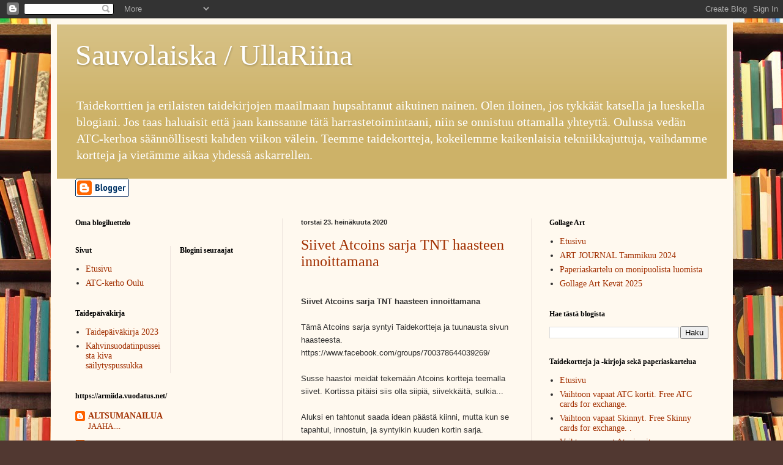

--- FILE ---
content_type: text/html; charset=UTF-8
request_url: https://sauvolaiska.blogspot.com/2020_07_23_archive.html
body_size: 24843
content:
<!DOCTYPE html>
<html class='v2' dir='ltr' lang='fi'>
<head>
<link href='https://www.blogger.com/static/v1/widgets/335934321-css_bundle_v2.css' rel='stylesheet' type='text/css'/>
<meta content='width=1100' name='viewport'/>
<meta content='text/html; charset=UTF-8' http-equiv='Content-Type'/>
<meta content='blogger' name='generator'/>
<link href='https://sauvolaiska.blogspot.com/favicon.ico' rel='icon' type='image/x-icon'/>
<link href='http://sauvolaiska.blogspot.com/2020_07_23_archive.html' rel='canonical'/>
<link rel="alternate" type="application/atom+xml" title="Sauvolaiska / UllaRiina - Atom" href="https://sauvolaiska.blogspot.com/feeds/posts/default" />
<link rel="alternate" type="application/rss+xml" title="Sauvolaiska / UllaRiina - RSS" href="https://sauvolaiska.blogspot.com/feeds/posts/default?alt=rss" />
<link rel="service.post" type="application/atom+xml" title="Sauvolaiska / UllaRiina - Atom" href="https://www.blogger.com/feeds/6801992447992229320/posts/default" />
<!--Can't find substitution for tag [blog.ieCssRetrofitLinks]-->
<meta content='Taidekortit. Atc. Atcoins.  Skinny. Ullan omat. Oma taideterapia. Väriterapia. Art. Altered book. Junk Art. Tagi. UllaRiina. Sauvolaiska.' name='description'/>
<meta content='http://sauvolaiska.blogspot.com/2020_07_23_archive.html' property='og:url'/>
<meta content='Sauvolaiska / UllaRiina' property='og:title'/>
<meta content='Taidekortit. Atc. Atcoins.  Skinny. Ullan omat. Oma taideterapia. Väriterapia. Art. Altered book. Junk Art. Tagi. UllaRiina. Sauvolaiska.' property='og:description'/>
<title>Sauvolaiska / UllaRiina: 07/23/20</title>
<style id='page-skin-1' type='text/css'><!--
/*
-----------------------------------------------
Blogger Template Style
Name:     Simple
Designer: Blogger
URL:      www.blogger.com
----------------------------------------------- */
/* Content
----------------------------------------------- */
body {
font: normal normal 14px Georgia, Utopia, 'Palatino Linotype', Palatino, serif;
color: #303030;
background: #513831 url(//themes.googleusercontent.com/image?id=1KH22PlFqsiVYxboQNAoJjYmRbw5M4REHmdJbHT5M2x9zVMGrCqwSjZvaQW_A10KPc6Il) repeat scroll top center /* Credit: luoman (https://www.istockphoto.com/googleimages.php?id=11394138&amp;platform=blogger) */;
padding: 0 40px 40px 40px;
}
html body .region-inner {
min-width: 0;
max-width: 100%;
width: auto;
}
h2 {
font-size: 22px;
}
a:link {
text-decoration:none;
color: #a12f00;
}
a:visited {
text-decoration:none;
color: #898989;
}
a:hover {
text-decoration:underline;
color: #ff1103;
}
.body-fauxcolumn-outer .fauxcolumn-inner {
background: transparent none repeat scroll top left;
_background-image: none;
}
.body-fauxcolumn-outer .cap-top {
position: absolute;
z-index: 1;
height: 400px;
width: 100%;
}
.body-fauxcolumn-outer .cap-top .cap-left {
width: 100%;
background: transparent none repeat-x scroll top left;
_background-image: none;
}
.content-outer {
-moz-box-shadow: 0 0 40px rgba(0, 0, 0, .15);
-webkit-box-shadow: 0 0 5px rgba(0, 0, 0, .15);
-goog-ms-box-shadow: 0 0 10px #333333;
box-shadow: 0 0 40px rgba(0, 0, 0, .15);
margin-bottom: 1px;
}
.content-inner {
padding: 10px 10px;
}
.content-inner {
background-color: #fff9ef;
}
/* Header
----------------------------------------------- */
.header-outer {
background: #cdb268 url(https://resources.blogblog.com/blogblog/data/1kt/simple/gradients_light.png) repeat-x scroll 0 -400px;
_background-image: none;
}
.Header h1 {
font: normal normal 48px Georgia, Utopia, 'Palatino Linotype', Palatino, serif;
color: #ffffff;
text-shadow: 1px 2px 3px rgba(0, 0, 0, .2);
}
.Header h1 a {
color: #ffffff;
}
.Header .description {
font-size: 140%;
color: #ffffff;
}
.header-inner .Header .titlewrapper {
padding: 22px 30px;
}
.header-inner .Header .descriptionwrapper {
padding: 0 30px;
}
/* Tabs
----------------------------------------------- */
.tabs-inner .section:first-child {
border-top: 0 solid #eee5dd;
}
.tabs-inner .section:first-child ul {
margin-top: -0;
border-top: 0 solid #eee5dd;
border-left: 0 solid #eee5dd;
border-right: 0 solid #eee5dd;
}
.tabs-inner .widget ul {
background: #fff9ef none repeat-x scroll 0 -800px;
_background-image: none;
border-bottom: 1px solid #eee5dd;
margin-top: 0;
margin-left: -30px;
margin-right: -30px;
}
.tabs-inner .widget li a {
display: inline-block;
padding: .6em 1em;
font: normal normal 16px Georgia, Utopia, 'Palatino Linotype', Palatino, serif;
color: #9a8879;
border-left: 1px solid #fff9ef;
border-right: 1px solid #eee5dd;
}
.tabs-inner .widget li:first-child a {
border-left: none;
}
.tabs-inner .widget li.selected a, .tabs-inner .widget li a:hover {
color: #000000;
background-color: #fff9ef;
text-decoration: none;
}
/* Columns
----------------------------------------------- */
.main-outer {
border-top: 0 solid #eee5de;
}
.fauxcolumn-left-outer .fauxcolumn-inner {
border-right: 1px solid #eee5de;
}
.fauxcolumn-right-outer .fauxcolumn-inner {
border-left: 1px solid #eee5de;
}
/* Headings
----------------------------------------------- */
div.widget > h2,
div.widget h2.title {
margin: 0 0 1em 0;
font: normal bold 12px Georgia, Utopia, 'Palatino Linotype', Palatino, serif;
color: #000000;
}
/* Widgets
----------------------------------------------- */
.widget .zippy {
color: #9a9a9a;
text-shadow: 2px 2px 1px rgba(0, 0, 0, .1);
}
.widget .popular-posts ul {
list-style: none;
}
/* Posts
----------------------------------------------- */
h2.date-header {
font: normal bold 11px Arial, Tahoma, Helvetica, FreeSans, sans-serif;
}
.date-header span {
background-color: rgba(42,42,42,0);
color: #303030;
padding: inherit;
letter-spacing: inherit;
margin: inherit;
}
.main-inner {
padding-top: 30px;
padding-bottom: 30px;
}
.main-inner .column-center-inner {
padding: 0 15px;
}
.main-inner .column-center-inner .section {
margin: 0 15px;
}
.post {
margin: 0 0 25px 0;
}
h3.post-title, .comments h4 {
font: normal normal 24px Georgia, Utopia, 'Palatino Linotype', Palatino, serif;
margin: .75em 0 0;
}
.post-body {
font-size: 110%;
line-height: 1.4;
position: relative;
}
.post-body img, .post-body .tr-caption-container, .Profile img, .Image img,
.BlogList .item-thumbnail img {
padding: 2px;
background: #ffffff;
border: 1px solid #eeeeee;
-moz-box-shadow: 1px 1px 5px rgba(0, 0, 0, .1);
-webkit-box-shadow: 1px 1px 5px rgba(0, 0, 0, .1);
box-shadow: 1px 1px 5px rgba(0, 0, 0, .1);
}
.post-body img, .post-body .tr-caption-container {
padding: 5px;
}
.post-body .tr-caption-container {
color: #303030;
}
.post-body .tr-caption-container img {
padding: 0;
background: transparent;
border: none;
-moz-box-shadow: 0 0 0 rgba(0, 0, 0, .1);
-webkit-box-shadow: 0 0 0 rgba(0, 0, 0, .1);
box-shadow: 0 0 0 rgba(0, 0, 0, .1);
}
.post-header {
margin: 0 0 1.5em;
line-height: 1.6;
font-size: 90%;
}
.post-footer {
margin: 20px -2px 0;
padding: 5px 10px;
color: #696757;
background-color: #eee9de;
border-bottom: 1px solid #eeeeee;
line-height: 1.6;
font-size: 90%;
}
#comments .comment-author {
padding-top: 1.5em;
border-top: 1px solid #eee5de;
background-position: 0 1.5em;
}
#comments .comment-author:first-child {
padding-top: 0;
border-top: none;
}
.avatar-image-container {
margin: .2em 0 0;
}
#comments .avatar-image-container img {
border: 1px solid #eeeeee;
}
/* Comments
----------------------------------------------- */
.comments .comments-content .icon.blog-author {
background-repeat: no-repeat;
background-image: url([data-uri]);
}
.comments .comments-content .loadmore a {
border-top: 1px solid #9a9a9a;
border-bottom: 1px solid #9a9a9a;
}
.comments .comment-thread.inline-thread {
background-color: #eee9de;
}
.comments .continue {
border-top: 2px solid #9a9a9a;
}
/* Accents
---------------------------------------------- */
.section-columns td.columns-cell {
border-left: 1px solid #eee5de;
}
.blog-pager {
background: transparent none no-repeat scroll top center;
}
.blog-pager-older-link, .home-link,
.blog-pager-newer-link {
background-color: #fff9ef;
padding: 5px;
}
.footer-outer {
border-top: 0 dashed #bbbbbb;
}
/* Mobile
----------------------------------------------- */
body.mobile  {
background-size: auto;
}
.mobile .body-fauxcolumn-outer {
background: transparent none repeat scroll top left;
}
.mobile .body-fauxcolumn-outer .cap-top {
background-size: 100% auto;
}
.mobile .content-outer {
-webkit-box-shadow: 0 0 3px rgba(0, 0, 0, .15);
box-shadow: 0 0 3px rgba(0, 0, 0, .15);
}
.mobile .tabs-inner .widget ul {
margin-left: 0;
margin-right: 0;
}
.mobile .post {
margin: 0;
}
.mobile .main-inner .column-center-inner .section {
margin: 0;
}
.mobile .date-header span {
padding: 0.1em 10px;
margin: 0 -10px;
}
.mobile h3.post-title {
margin: 0;
}
.mobile .blog-pager {
background: transparent none no-repeat scroll top center;
}
.mobile .footer-outer {
border-top: none;
}
.mobile .main-inner, .mobile .footer-inner {
background-color: #fff9ef;
}
.mobile-index-contents {
color: #303030;
}
.mobile-link-button {
background-color: #a12f00;
}
.mobile-link-button a:link, .mobile-link-button a:visited {
color: #ffffff;
}
.mobile .tabs-inner .section:first-child {
border-top: none;
}
.mobile .tabs-inner .PageList .widget-content {
background-color: #fff9ef;
color: #000000;
border-top: 1px solid #eee5dd;
border-bottom: 1px solid #eee5dd;
}
.mobile .tabs-inner .PageList .widget-content .pagelist-arrow {
border-left: 1px solid #eee5dd;
}

--></style>
<style id='template-skin-1' type='text/css'><!--
body {
min-width: 1115px;
}
.content-outer, .content-fauxcolumn-outer, .region-inner {
min-width: 1115px;
max-width: 1115px;
_width: 1115px;
}
.main-inner .columns {
padding-left: 369px;
padding-right: 320px;
}
.main-inner .fauxcolumn-center-outer {
left: 369px;
right: 320px;
/* IE6 does not respect left and right together */
_width: expression(this.parentNode.offsetWidth -
parseInt("369px") -
parseInt("320px") + 'px');
}
.main-inner .fauxcolumn-left-outer {
width: 369px;
}
.main-inner .fauxcolumn-right-outer {
width: 320px;
}
.main-inner .column-left-outer {
width: 369px;
right: 100%;
margin-left: -369px;
}
.main-inner .column-right-outer {
width: 320px;
margin-right: -320px;
}
#layout {
min-width: 0;
}
#layout .content-outer {
min-width: 0;
width: 800px;
}
#layout .region-inner {
min-width: 0;
width: auto;
}
body#layout div.add_widget {
padding: 8px;
}
body#layout div.add_widget a {
margin-left: 32px;
}
--></style>
<style>
    body {background-image:url(\/\/themes.googleusercontent.com\/image?id=1KH22PlFqsiVYxboQNAoJjYmRbw5M4REHmdJbHT5M2x9zVMGrCqwSjZvaQW_A10KPc6Il);}
    
@media (max-width: 200px) { body {background-image:url(\/\/themes.googleusercontent.com\/image?id=1KH22PlFqsiVYxboQNAoJjYmRbw5M4REHmdJbHT5M2x9zVMGrCqwSjZvaQW_A10KPc6Il&options=w200);}}
@media (max-width: 400px) and (min-width: 201px) { body {background-image:url(\/\/themes.googleusercontent.com\/image?id=1KH22PlFqsiVYxboQNAoJjYmRbw5M4REHmdJbHT5M2x9zVMGrCqwSjZvaQW_A10KPc6Il&options=w400);}}
@media (max-width: 800px) and (min-width: 401px) { body {background-image:url(\/\/themes.googleusercontent.com\/image?id=1KH22PlFqsiVYxboQNAoJjYmRbw5M4REHmdJbHT5M2x9zVMGrCqwSjZvaQW_A10KPc6Il&options=w800);}}
@media (max-width: 1200px) and (min-width: 801px) { body {background-image:url(\/\/themes.googleusercontent.com\/image?id=1KH22PlFqsiVYxboQNAoJjYmRbw5M4REHmdJbHT5M2x9zVMGrCqwSjZvaQW_A10KPc6Il&options=w1200);}}
/* Last tag covers anything over one higher than the previous max-size cap. */
@media (min-width: 1201px) { body {background-image:url(\/\/themes.googleusercontent.com\/image?id=1KH22PlFqsiVYxboQNAoJjYmRbw5M4REHmdJbHT5M2x9zVMGrCqwSjZvaQW_A10KPc6Il&options=w1600);}}
  </style>
<link href='https://www.blogger.com/dyn-css/authorization.css?targetBlogID=6801992447992229320&amp;zx=f1fd8a4e-cb86-4cbd-a494-95dcf5b7be35' media='none' onload='if(media!=&#39;all&#39;)media=&#39;all&#39;' rel='stylesheet'/><noscript><link href='https://www.blogger.com/dyn-css/authorization.css?targetBlogID=6801992447992229320&amp;zx=f1fd8a4e-cb86-4cbd-a494-95dcf5b7be35' rel='stylesheet'/></noscript>
<meta name='google-adsense-platform-account' content='ca-host-pub-1556223355139109'/>
<meta name='google-adsense-platform-domain' content='blogspot.com'/>

</head>
<body class='loading variant-literate'>
<div class='navbar section' id='navbar' name='Navigointipalkki'><div class='widget Navbar' data-version='1' id='Navbar1'><script type="text/javascript">
    function setAttributeOnload(object, attribute, val) {
      if(window.addEventListener) {
        window.addEventListener('load',
          function(){ object[attribute] = val; }, false);
      } else {
        window.attachEvent('onload', function(){ object[attribute] = val; });
      }
    }
  </script>
<div id="navbar-iframe-container"></div>
<script type="text/javascript" src="https://apis.google.com/js/platform.js"></script>
<script type="text/javascript">
      gapi.load("gapi.iframes:gapi.iframes.style.bubble", function() {
        if (gapi.iframes && gapi.iframes.getContext) {
          gapi.iframes.getContext().openChild({
              url: 'https://www.blogger.com/navbar/6801992447992229320?origin\x3dhttps://sauvolaiska.blogspot.com',
              where: document.getElementById("navbar-iframe-container"),
              id: "navbar-iframe"
          });
        }
      });
    </script><script type="text/javascript">
(function() {
var script = document.createElement('script');
script.type = 'text/javascript';
script.src = '//pagead2.googlesyndication.com/pagead/js/google_top_exp.js';
var head = document.getElementsByTagName('head')[0];
if (head) {
head.appendChild(script);
}})();
</script>
</div></div>
<div class='body-fauxcolumns'>
<div class='fauxcolumn-outer body-fauxcolumn-outer'>
<div class='cap-top'>
<div class='cap-left'></div>
<div class='cap-right'></div>
</div>
<div class='fauxborder-left'>
<div class='fauxborder-right'></div>
<div class='fauxcolumn-inner'>
</div>
</div>
<div class='cap-bottom'>
<div class='cap-left'></div>
<div class='cap-right'></div>
</div>
</div>
</div>
<div class='content'>
<div class='content-fauxcolumns'>
<div class='fauxcolumn-outer content-fauxcolumn-outer'>
<div class='cap-top'>
<div class='cap-left'></div>
<div class='cap-right'></div>
</div>
<div class='fauxborder-left'>
<div class='fauxborder-right'></div>
<div class='fauxcolumn-inner'>
</div>
</div>
<div class='cap-bottom'>
<div class='cap-left'></div>
<div class='cap-right'></div>
</div>
</div>
</div>
<div class='content-outer'>
<div class='content-cap-top cap-top'>
<div class='cap-left'></div>
<div class='cap-right'></div>
</div>
<div class='fauxborder-left content-fauxborder-left'>
<div class='fauxborder-right content-fauxborder-right'></div>
<div class='content-inner'>
<header>
<div class='header-outer'>
<div class='header-cap-top cap-top'>
<div class='cap-left'></div>
<div class='cap-right'></div>
</div>
<div class='fauxborder-left header-fauxborder-left'>
<div class='fauxborder-right header-fauxborder-right'></div>
<div class='region-inner header-inner'>
<div class='header section' id='header' name='Otsikko'><div class='widget Header' data-version='1' id='Header1'>
<div id='header-inner'>
<div class='titlewrapper'>
<h1 class='title'>
<a href='https://sauvolaiska.blogspot.com/'>
Sauvolaiska / UllaRiina
</a>
</h1>
</div>
<div class='descriptionwrapper'>
<p class='description'><span>Taidekorttien ja erilaisten taidekirjojen maailmaan hupsahtanut aikuinen nainen. Olen iloinen, jos tykkäät katsella ja lueskella blogiani.
Jos taas haluaisit että jaan kanssanne tätä harrastetoimintaani, niin se onnistuu ottamalla yhteyttä. Oulussa vedän ATC-kerhoa säännöllisesti kahden viikon välein. Teemme taidekortteja, kokeilemme kaikenlaisia tekniikkajuttuja, vaihdamme kortteja ja vietämme aikaa yhdessä askarrellen.




</span></p>
</div>
</div>
</div></div>
</div>
</div>
<div class='header-cap-bottom cap-bottom'>
<div class='cap-left'></div>
<div class='cap-right'></div>
</div>
</div>
</header>
<div class='tabs-outer'>
<div class='tabs-cap-top cap-top'>
<div class='cap-left'></div>
<div class='cap-right'></div>
</div>
<div class='fauxborder-left tabs-fauxborder-left'>
<div class='fauxborder-right tabs-fauxborder-right'></div>
<div class='region-inner tabs-inner'>
<div class='tabs section' id='crosscol' name='Kaikki sarakkeet'><div class='widget BloggerButton' data-version='1' id='BloggerButton1'>
<div class='widget-content'>
<a href='https://www.blogger.com'><img alt='Powered By Blogger' src='https://resources.blogblog.com/html/buttons/blogger-simple-white.gif'/></a>
<div class='clear'></div>
</div>
</div></div>
<div class='tabs no-items section' id='crosscol-overflow' name='Cross-Column 2'></div>
</div>
</div>
<div class='tabs-cap-bottom cap-bottom'>
<div class='cap-left'></div>
<div class='cap-right'></div>
</div>
</div>
<div class='main-outer'>
<div class='main-cap-top cap-top'>
<div class='cap-left'></div>
<div class='cap-right'></div>
</div>
<div class='fauxborder-left main-fauxborder-left'>
<div class='fauxborder-right main-fauxborder-right'></div>
<div class='region-inner main-inner'>
<div class='columns fauxcolumns'>
<div class='fauxcolumn-outer fauxcolumn-center-outer'>
<div class='cap-top'>
<div class='cap-left'></div>
<div class='cap-right'></div>
</div>
<div class='fauxborder-left'>
<div class='fauxborder-right'></div>
<div class='fauxcolumn-inner'>
</div>
</div>
<div class='cap-bottom'>
<div class='cap-left'></div>
<div class='cap-right'></div>
</div>
</div>
<div class='fauxcolumn-outer fauxcolumn-left-outer'>
<div class='cap-top'>
<div class='cap-left'></div>
<div class='cap-right'></div>
</div>
<div class='fauxborder-left'>
<div class='fauxborder-right'></div>
<div class='fauxcolumn-inner'>
</div>
</div>
<div class='cap-bottom'>
<div class='cap-left'></div>
<div class='cap-right'></div>
</div>
</div>
<div class='fauxcolumn-outer fauxcolumn-right-outer'>
<div class='cap-top'>
<div class='cap-left'></div>
<div class='cap-right'></div>
</div>
<div class='fauxborder-left'>
<div class='fauxborder-right'></div>
<div class='fauxcolumn-inner'>
</div>
</div>
<div class='cap-bottom'>
<div class='cap-left'></div>
<div class='cap-right'></div>
</div>
</div>
<!-- corrects IE6 width calculation -->
<div class='columns-inner'>
<div class='column-center-outer'>
<div class='column-center-inner'>
<div class='main section' id='main' name='Ensisijainen'><div class='widget Blog' data-version='1' id='Blog1'>
<div class='blog-posts hfeed'>

          <div class="date-outer">
        
<h2 class='date-header'><span>torstai 23. heinäkuuta 2020</span></h2>

          <div class="date-posts">
        
<div class='post-outer'>
<div class='post hentry uncustomized-post-template' itemprop='blogPost' itemscope='itemscope' itemtype='http://schema.org/BlogPosting'>
<meta content='https://blogger.googleusercontent.com/img/b/R29vZ2xl/AVvXsEjGdNoXUWFTr8KmoVlW1DPSMlReajMF7Im864RIRsJTv6nKOPxrWp7vLA9g9fU8HzNBk4V_tcJ5bFulN2pcwO2YtcZJ_qzkWEiJhgd5YsTjVFHJZxAM6N39st6Z8e8iAlp3uPBJuvHP2J4/s320/20200723_152445_resized.jpg' itemprop='image_url'/>
<meta content='6801992447992229320' itemprop='blogId'/>
<meta content='5214447895448590205' itemprop='postId'/>
<a name='5214447895448590205'></a>
<h3 class='post-title entry-title' itemprop='name'>
<a href='https://sauvolaiska.blogspot.com/2020/07/siivet-atcoins-sarja-tnt-haasteen.html'>Siivet Atcoins sarja TNT haasteen innoittamana</a>
</h3>
<div class='post-header'>
<div class='post-header-line-1'></div>
</div>
<div class='post-body entry-content' id='post-body-5214447895448590205' itemprop='articleBody'>
<br />
<b><span style="font-size: small;"><span style="font-family: &quot;trebuchet ms&quot;, sans-serif;">Siivet Atcoins sarja TNT haasteen innoittamana</span></span></b><br />
<br />
<span style="font-size: small;"><span style="font-family: &quot;trebuchet ms&quot;, sans-serif;">Tämä Atcoins sarja syntyi Taidekortteja ja tuunausta sivun haasteesta. https://www.facebook.com/groups/700378644039269/</span></span><br />
<br />
<span style="font-size: small;"><span style="font-family: &quot;trebuchet ms&quot;, sans-serif;">Susse haastoi meidät tekemään Atcoins kortteja teemalla siivet. Kortissa pitäisi siis olla siipiä, siivekkäitä, sulkia...</span></span><br />
<br />
<span style="font-size: small;"><span style="font-family: &quot;trebuchet ms&quot;, sans-serif;">Aluksi en tahtonut saada idean päästä kiinni, mutta kun se tapahtui, innostuin, ja syntyikin kuuden kortin sarja.&nbsp;</span></span><br />
<span style="font-size: small;"><span style="font-family: &quot;trebuchet ms&quot;, sans-serif;"><br /></span></span>
<span style="font-size: small;"><span style="font-family: &quot;trebuchet ms&quot;, sans-serif;">Ensin etsin materiaalit, kuvat ja lisukkeet pöydälle ja siitä se sitten lähti...tällaisia atcoins kortteja sitten syntyi.&nbsp;</span></span><br />
<br />
<br />
<span style="font-size: small;"><span style="font-family: &quot;trebuchet ms&quot;, sans-serif;"></span></span><br />
<div class="separator" style="clear: both; text-align: center;">
<span style="font-size: small;"><a href="https://blogger.googleusercontent.com/img/b/R29vZ2xl/AVvXsEjGdNoXUWFTr8KmoVlW1DPSMlReajMF7Im864RIRsJTv6nKOPxrWp7vLA9g9fU8HzNBk4V_tcJ5bFulN2pcwO2YtcZJ_qzkWEiJhgd5YsTjVFHJZxAM6N39st6Z8e8iAlp3uPBJuvHP2J4/s1600/20200723_152445_resized.jpg" style="margin-left: 1em; margin-right: 1em;"><img border="0" data-original-height="929" data-original-width="696" height="320" src="https://blogger.googleusercontent.com/img/b/R29vZ2xl/AVvXsEjGdNoXUWFTr8KmoVlW1DPSMlReajMF7Im864RIRsJTv6nKOPxrWp7vLA9g9fU8HzNBk4V_tcJ5bFulN2pcwO2YtcZJ_qzkWEiJhgd5YsTjVFHJZxAM6N39st6Z8e8iAlp3uPBJuvHP2J4/s320/20200723_152445_resized.jpg" width="239" /></a></span></div>
<br />
<div class="separator" style="clear: both; text-align: center;">
<span style="font-size: small;"><a href="https://blogger.googleusercontent.com/img/b/R29vZ2xl/AVvXsEiRHzt-DD8foq4G4OG1pZugn4N5QYY-oIC5nsj0FaxAYi6vniAleCh4G09Qmq_xDsMSBndpV_rUIcjtcurvZbaATbdh9aBOp9uvXDRifYC0r4KSFqEbKtzpSpP73J7WuDelHFILBBPtCJg/s1600/20200723_152513_resized.jpg" style="margin-left: 1em; margin-right: 1em;"><img border="0" data-original-height="920" data-original-width="690" height="320" src="https://blogger.googleusercontent.com/img/b/R29vZ2xl/AVvXsEiRHzt-DD8foq4G4OG1pZugn4N5QYY-oIC5nsj0FaxAYi6vniAleCh4G09Qmq_xDsMSBndpV_rUIcjtcurvZbaATbdh9aBOp9uvXDRifYC0r4KSFqEbKtzpSpP73J7WuDelHFILBBPtCJg/s320/20200723_152513_resized.jpg" width="240" /></a></span></div>
<br />
<div class="separator" style="clear: both; text-align: center;">
<span style="font-size: small;"><a href="https://blogger.googleusercontent.com/img/b/R29vZ2xl/AVvXsEi7OH-0JqhtQNBbuc_BTxAowFRrtFqXIc7Sbh_fy4tqXyLhP6VT4tFAsnqtiIzsdfld6DHuggOhFNG7YJR61njEMuorPBPIBtthzEz8zWWXBypXH6saratrjbEGJdcaLJLhhaCujBXJ3Hw/s1600/20200723_152455_resized.jpg" style="margin-left: 1em; margin-right: 1em;"><img border="0" data-original-height="955" data-original-width="717" height="320" src="https://blogger.googleusercontent.com/img/b/R29vZ2xl/AVvXsEi7OH-0JqhtQNBbuc_BTxAowFRrtFqXIc7Sbh_fy4tqXyLhP6VT4tFAsnqtiIzsdfld6DHuggOhFNG7YJR61njEMuorPBPIBtthzEz8zWWXBypXH6saratrjbEGJdcaLJLhhaCujBXJ3Hw/s320/20200723_152455_resized.jpg" width="240" /></a></span></div>
<br />
<div class="separator" style="clear: both; text-align: center;">
<span style="font-size: small;"><a href="https://blogger.googleusercontent.com/img/b/R29vZ2xl/AVvXsEjshXVojPvanDQS3VavuqRcY-1htFLQ6fT20p5SaQhRzq5nvczpJDwO14wrqK1kK0AkqCat1CJJyJEEVf42r4_5ABnwd7frwsYGWVFFI4b2GJrDuUjb1r8E0I-8eBKFyc4gxRsUj_E9lGA/s1600/20200723_152524_resized.jpg" style="margin-left: 1em; margin-right: 1em;"><img border="0" data-original-height="902" data-original-width="676" height="320" src="https://blogger.googleusercontent.com/img/b/R29vZ2xl/AVvXsEjshXVojPvanDQS3VavuqRcY-1htFLQ6fT20p5SaQhRzq5nvczpJDwO14wrqK1kK0AkqCat1CJJyJEEVf42r4_5ABnwd7frwsYGWVFFI4b2GJrDuUjb1r8E0I-8eBKFyc4gxRsUj_E9lGA/s320/20200723_152524_resized.jpg" width="239" /></a></span></div>
<br />
<div class="separator" style="clear: both; text-align: center;">
<span style="font-size: small;"><a href="https://blogger.googleusercontent.com/img/b/R29vZ2xl/AVvXsEjd89CkPoNC6hFsWJCfJR7AYQkPL-KeqbSniqR8_MOAzoNfah0c8lHF5kT85EE8zTsj95hmvsrt-jb8w9YChYAXlL-n23z16tzMxVtcIz-pK4bISyMm_Wl5O_LHjaq1TiwALUi6zM27Rdw/s1600/20200723_152534_resized.jpg" style="margin-left: 1em; margin-right: 1em;"><img border="0" data-original-height="984" data-original-width="738" height="320" src="https://blogger.googleusercontent.com/img/b/R29vZ2xl/AVvXsEjd89CkPoNC6hFsWJCfJR7AYQkPL-KeqbSniqR8_MOAzoNfah0c8lHF5kT85EE8zTsj95hmvsrt-jb8w9YChYAXlL-n23z16tzMxVtcIz-pK4bISyMm_Wl5O_LHjaq1TiwALUi6zM27Rdw/s320/20200723_152534_resized.jpg" width="240" /></a></span></div>
<span style="font-size: small;"> </span><span style="font-size: small;"><span style="font-family: &quot;trebuchet ms&quot;, sans-serif;"><span style="font-size: small;"><span style="font-family: &quot;trebuchet ms&quot;, sans-serif;">&nbsp;</span></span></span></span><br />
<div><span style="font-size: small;"><span style="font-family: &quot;trebuchet ms&quot;, sans-serif;"><span style="font-size: small;"><span style="font-family: &quot;trebuchet ms&quot;, sans-serif;">Julkaisen näistä nyt vain 5 koska sen yhden säästän</span></span> haasteessa olevaan vaihtoon parin kanssa, ja sitä ei toki etukäteen kannata julkaista. Mutta ne viisi muuta.</span></span></div><div><span style="font-size: small;"><span style="font-family: &quot;trebuchet ms&quot;, sans-serif;"><br /></span></span></div><div style="margin-left: 40px; text-align: center;"><span style="font-size: small;"><table align="center" cellpadding="0" cellspacing="0" class="tr-caption-container" style="margin-left: auto; margin-right: auto;"><tbody><tr><td style="text-align: center;"><a href="https://blogger.googleusercontent.com/img/b/R29vZ2xl/AVvXsEh5EvSdeYqV8QKHkC4xH-bN8aE9ARFof-ZT5VW5pib8sgOZbAvzgR6G01qPhqQUE4Ct_qSl_3Lc-xuitOoAxxxL_iIGfK0m9xvTmCh1LkV3hSbQQylfwJZSSPoLGllgQCSJ3PwFWE2q1ZU/s738/20200723_152544_resized_1.jpg" imageanchor="1" style="margin-left: auto; margin-right: auto;"><img border="0" data-original-height="738" data-original-width="706" height="410" src="https://blogger.googleusercontent.com/img/b/R29vZ2xl/AVvXsEh5EvSdeYqV8QKHkC4xH-bN8aE9ARFof-ZT5VW5pib8sgOZbAvzgR6G01qPhqQUE4Ct_qSl_3Lc-xuitOoAxxxL_iIGfK0m9xvTmCh1LkV3hSbQQylfwJZSSPoLGllgQCSJ3PwFWE2q1ZU/w392-h410/20200723_152544_resized_1.jpg" width="392" /></a></td></tr><tr><td class="tr-caption" style="text-align: center;">Tässä minun oma vastaukseni haasteeseen. Tämän sai minulta Sirpa Hiltunen. Kortissa on käytetty aitoa harakan sulkaa, jonka löysin mökin pihalta. Siitä se ajatus tähän lähti.<br /><br /></td></tr></tbody></table><br /><table align="center" cellpadding="0" cellspacing="0" class="tr-caption-container" style="margin-left: auto; margin-right: auto;"><tbody><tr><td style="text-align: center;"><a href="https://blogger.googleusercontent.com/img/b/R29vZ2xl/AVvXsEhTceN4MhN-hC-pzxGc0j16keqIJnToR2zl_zsqljSkgutk_SoS_LXbm88-hIvHCyMy04W0TGJP2NjXM_Lmcbyz9QtHphV7s2yEFgt-J2zNf8ezw1eKEuLMu06hgVR6KzWu-KrHT6i5dCY/s636/20200731_105029_resized.jpg" imageanchor="1" style="margin-left: auto; margin-right: auto;"><img border="0" data-original-height="634" data-original-width="636" height="406" src="https://blogger.googleusercontent.com/img/b/R29vZ2xl/AVvXsEhTceN4MhN-hC-pzxGc0j16keqIJnToR2zl_zsqljSkgutk_SoS_LXbm88-hIvHCyMy04W0TGJP2NjXM_Lmcbyz9QtHphV7s2yEFgt-J2zNf8ezw1eKEuLMu06hgVR6KzWu-KrHT6i5dCY/w407-h406/20200731_105029_resized.jpg" width="407" /></a></td></tr><tr><td class="tr-caption" style="text-align: center;">Tämän siivekään sain haasteen kautta Ninni Korkatilta. Suloinen pieni perhoskeiju.<br /></td></tr></tbody></table><span style="font-family: &quot;trebuchet ms&quot;, sans-serif;"><br /></span></span></div><div><span style="font-size: small;"><span style="font-family: &quot;trebuchet ms&quot;, sans-serif;"><br /></span></span></div><div><span style="font-size: small;"><span style="font-family: &quot;trebuchet ms&quot;, sans-serif;"><br /></span></span></div>
<span style="font-size: small;"><span style="font-family: &quot;trebuchet ms&quot;, sans-serif;"><br /></span></span>
<span style="font-size: small;"><span style="font-family: &quot;trebuchet ms&quot;, sans-serif;"><br /></span></span>
<br />
<span style="font-size: small;"><span style="font-family: &quot;trebuchet ms&quot;, sans-serif;">&nbsp;</span></span><br />
<h2>
<br /></h2>
<br />
<div style='clear: both;'></div>
</div>
<div class='post-footer'>
<div class='post-footer-line post-footer-line-1'>
<span class='post-author vcard'>
</span>
<span class='post-timestamp'>
-
<meta content='http://sauvolaiska.blogspot.com/2020/07/siivet-atcoins-sarja-tnt-haasteen.html' itemprop='url'/>
<a class='timestamp-link' href='https://sauvolaiska.blogspot.com/2020/07/siivet-atcoins-sarja-tnt-haasteen.html' rel='bookmark' title='permanent link'><abbr class='published' itemprop='datePublished' title='2020-07-23T06:27:00-07:00'>heinäkuuta 23, 2020</abbr></a>
</span>
<span class='post-comment-link'>
<a class='comment-link' href='https://www.blogger.com/comment/fullpage/post/6801992447992229320/5214447895448590205' onclick='javascript:window.open(this.href, "bloggerPopup", "toolbar=0,location=0,statusbar=1,menubar=0,scrollbars=yes,width=640,height=500"); return false;'>
Ei kommentteja:
  </a>
</span>
<span class='post-icons'>
</span>
<div class='post-share-buttons goog-inline-block'>
<a class='goog-inline-block share-button sb-email' href='https://www.blogger.com/share-post.g?blogID=6801992447992229320&postID=5214447895448590205&target=email' target='_blank' title='Kohteen lähettäminen sähköpostitse'><span class='share-button-link-text'>Kohteen lähettäminen sähköpostitse</span></a><a class='goog-inline-block share-button sb-blog' href='https://www.blogger.com/share-post.g?blogID=6801992447992229320&postID=5214447895448590205&target=blog' onclick='window.open(this.href, "_blank", "height=270,width=475"); return false;' target='_blank' title='Bloggaa tästä!'><span class='share-button-link-text'>Bloggaa tästä!</span></a><a class='goog-inline-block share-button sb-twitter' href='https://www.blogger.com/share-post.g?blogID=6801992447992229320&postID=5214447895448590205&target=twitter' target='_blank' title='Jaa X:ssä'><span class='share-button-link-text'>Jaa X:ssä</span></a><a class='goog-inline-block share-button sb-facebook' href='https://www.blogger.com/share-post.g?blogID=6801992447992229320&postID=5214447895448590205&target=facebook' onclick='window.open(this.href, "_blank", "height=430,width=640"); return false;' target='_blank' title='Jaa Facebookiin'><span class='share-button-link-text'>Jaa Facebookiin</span></a><a class='goog-inline-block share-button sb-pinterest' href='https://www.blogger.com/share-post.g?blogID=6801992447992229320&postID=5214447895448590205&target=pinterest' target='_blank' title='Jaa Pinterestiin'><span class='share-button-link-text'>Jaa Pinterestiin</span></a>
</div>
</div>
<div class='post-footer-line post-footer-line-2'>
<span class='post-labels'>
</span>
</div>
<div class='post-footer-line post-footer-line-3'>
<span class='post-location'>
</span>
</div>
</div>
</div>
</div>
<div class='post-outer'>
<div class='post hentry uncustomized-post-template' itemprop='blogPost' itemscope='itemscope' itemtype='http://schema.org/BlogPosting'>
<meta content='https://blogger.googleusercontent.com/img/b/R29vZ2xl/AVvXsEjB71DBJleYQs-WO6cXHHtEI1SUskoee00lTh-djA2KPIaIt9cM4wvXmjhiE16Gby4jqtvFBYNncJdoYDoYI3CLH4UTdyEC2b-LMoNHLyW7sc62121lKyurLiFpnkRukNY0w1CYzgCV3wk/s400/20200723_152344_resized.jpg' itemprop='image_url'/>
<meta content='6801992447992229320' itemprop='blogId'/>
<meta content='3490588705357201256' itemprop='postId'/>
<a name='3490588705357201256'></a>
<h3 class='post-title entry-title' itemprop='name'>
<a href='https://sauvolaiska.blogspot.com/2020/07/tempus-fucit-6-x-atc-sarja.html'>Tempus Fucit 6 x Atc sarja</a>
</h3>
<div class='post-header'>
<div class='post-header-line-1'></div>
</div>
<div class='post-body entry-content' id='post-body-3490588705357201256' itemprop='articleBody'>
<div>
<span style="font-size: small;"><span data-original-attrs="{&quot;style&quot;:&quot;&quot;}" style="font-family: &quot;trebuchet&quot;;">&nbsp;</span></span></div>
<div>
<span style="font-size: small;"><span data-original-attrs="{&quot;style&quot;:&quot;&quot;}" style="font-family: &quot;trebuchet&quot;;">Tämä
 kuuden kortin sarja kantaa nimeä Tempus Fucit = Aika rientää. Kortit 
syntyivät kahden illan aikana, ensin valitsin kuvat, joita haluan 
käyttää. näissä on käytetty Marlenen ja Itkupillin kuvia sekä muutamia 
muitakin pieniä materiaaleja.</span></span></div>
<div>
<span style="font-size: small;"><span data-original-attrs="{&quot;style&quot;:&quot;&quot;}" style="font-family: &quot;trebuchet&quot;;">Ensin tein pohjat valittuihin kuviin siten, että otin huolioon kuvien värin. Pohjat tein gellillä.</span></span></div>
<div>
<span style="font-size: small;"><span data-original-attrs="{&quot;style&quot;:&quot;&quot;}" style="font-family: &quot;trebuchet&quot;;">Kiinnitin
 kuvat erikeepperillä ja prässäsin kuvia yön yli kirjapainon alla, jotta
 ne ovat suoria, erikeepper kun tahtoo vähän kupristaa kuvia. </span></span></div>
<div>
<span style="font-size: small;"><span data-original-attrs="{&quot;style&quot;:&quot;&quot;}" style="font-family: &quot;trebuchet&quot;;">Ja tällaiset atc kortit syntyivät.</span></span></div>
<div>
<span style="font-size: small;"><span data-original-attrs="{&quot;style&quot;:&quot;&quot;}" style="font-family: &quot;trebuchet&quot;;">&nbsp;</span></span></div>
<table align="center" cellpadding="0" cellspacing="0" class="tr-caption-container" style="margin-left: auto; margin-right: auto; text-align: center;"><tbody>
<tr><td style="text-align: center;"><a href="https://blogger.googleusercontent.com/img/b/R29vZ2xl/AVvXsEjB71DBJleYQs-WO6cXHHtEI1SUskoee00lTh-djA2KPIaIt9cM4wvXmjhiE16Gby4jqtvFBYNncJdoYDoYI3CLH4UTdyEC2b-LMoNHLyW7sc62121lKyurLiFpnkRukNY0w1CYzgCV3wk/s1600/20200723_152344_resized.jpg" imageanchor="1" style="margin-left: auto; margin-right: auto;"><img border="0" data-original-height="826" data-original-width="619" height="400" src="https://blogger.googleusercontent.com/img/b/R29vZ2xl/AVvXsEjB71DBJleYQs-WO6cXHHtEI1SUskoee00lTh-djA2KPIaIt9cM4wvXmjhiE16Gby4jqtvFBYNncJdoYDoYI3CLH4UTdyEC2b-LMoNHLyW7sc62121lKyurLiFpnkRukNY0w1CYzgCV3wk/s400/20200723_152344_resized.jpg" width="298" /></a></td></tr>
<tr><td class="tr-caption" style="text-align: center;">Tempus Fucit / Millainen lintu, sellainen laulu</td></tr>
</tbody></table>
<br />
<table align="center" cellpadding="0" cellspacing="0" class="tr-caption-container" style="margin-left: auto; margin-right: auto; text-align: center;"><tbody>
<tr><td style="text-align: center;"><a href="https://blogger.googleusercontent.com/img/b/R29vZ2xl/AVvXsEgolXwsz0VO0FkirSsLzrROWVAzl5Kn9b6fBG5VGuyzaYXYP1_RirT6pix455M72MI6hSTCVkMq40vILMTLlUYEiMPdDRPXsBBMJWEc6tSJMKuAqjjveNlckYInC9Teshmxr11dER4Bu0E/s1600/20200723_152353_resized.jpg" imageanchor="1" style="margin-left: auto; margin-right: auto;"><img border="0" data-original-height="787" data-original-width="590" height="400" src="https://blogger.googleusercontent.com/img/b/R29vZ2xl/AVvXsEgolXwsz0VO0FkirSsLzrROWVAzl5Kn9b6fBG5VGuyzaYXYP1_RirT6pix455M72MI6hSTCVkMq40vILMTLlUYEiMPdDRPXsBBMJWEc6tSJMKuAqjjveNlckYInC9Teshmxr11dER4Bu0E/s400/20200723_152353_resized.jpg" width="298" /></a></td></tr>
<tr><td class="tr-caption" style="text-align: center;">Tempus Fucit / Joka rakstaa minua,&nbsp; rakastaa koiraanikin</td></tr>
</tbody></table>
<br />
<table align="center" cellpadding="0" cellspacing="0" class="tr-caption-container" style="margin-left: auto; margin-right: auto; text-align: center;"><tbody>
<tr><td style="text-align: center;"><a href="https://blogger.googleusercontent.com/img/b/R29vZ2xl/AVvXsEjWmdNWsyZQLIpd427fsJPlybMtCy5BuS0ta_PETKq1Ies7_aUsr0TzoTkGq4r2mIjYP3xF9L7jTBmEIF6EIA9mHkM5vyAtexeQcOr1lpMILj_u80VQh-8q_7yyZKzG9FT4fwS8K-WVrXo/s1600/20200723_152403_resized.jpg" imageanchor="1" style="margin-left: auto; margin-right: auto;"><img border="0" data-original-height="748" data-original-width="560" height="400" src="https://blogger.googleusercontent.com/img/b/R29vZ2xl/AVvXsEjWmdNWsyZQLIpd427fsJPlybMtCy5BuS0ta_PETKq1Ies7_aUsr0TzoTkGq4r2mIjYP3xF9L7jTBmEIF6EIA9mHkM5vyAtexeQcOr1lpMILj_u80VQh-8q_7yyZKzG9FT4fwS8K-WVrXo/s400/20200723_152403_resized.jpg" width="298" /></a></td></tr>
<tr><td class="tr-caption" style="text-align: center;">Tempus Fucit / Kuninkaaksi tai narriksi täytyy olla syntynyt</td></tr>
</tbody></table>
<br />
<table align="center" cellpadding="0" cellspacing="0" class="tr-caption-container" style="margin-left: auto; margin-right: auto; text-align: center;"><tbody>
<tr><td style="text-align: center;"><a href="https://blogger.googleusercontent.com/img/b/R29vZ2xl/AVvXsEioFPN_Wmo8ZcVC5EW32yY3-qGehJHYs0xX5dz2LEsw7A1RkjUaTDzUQVRlQdqWfz_VbSRHC7nzLtd4h4nxn_oCQcOAFrHybLEooLplIVaCjq7ZN2JQVKtUIe9OntcqI3OVnPulF4MuK0g/s1600/20200723_152412_resized.jpg" imageanchor="1" style="margin-left: auto; margin-right: auto;"><img border="0" data-original-height="818" data-original-width="614" height="400" src="https://blogger.googleusercontent.com/img/b/R29vZ2xl/AVvXsEioFPN_Wmo8ZcVC5EW32yY3-qGehJHYs0xX5dz2LEsw7A1RkjUaTDzUQVRlQdqWfz_VbSRHC7nzLtd4h4nxn_oCQcOAFrHybLEooLplIVaCjq7ZN2JQVKtUIe9OntcqI3OVnPulF4MuK0g/s400/20200723_152412_resized.jpg" width="300" /></a></td></tr>
<tr><td class="tr-caption" style="text-align: center;">Tempus Fucit / Sateen jälkeen päivänpaiste</td></tr>
</tbody></table>
<br />
<table align="center" cellpadding="0" cellspacing="0" class="tr-caption-container" style="margin-left: auto; margin-right: auto; text-align: center;"><tbody>
<tr><td style="text-align: center;"><a href="https://blogger.googleusercontent.com/img/b/R29vZ2xl/AVvXsEiQwCIpaObrSWUVS-GsCn3eC24nbK40IqHon_QKrZSYy_9QUMlFYRV0_G9rvpcDR9wrUHFLRheMRmO37fd9V12ErdvpkK-8HGwccH4UudiiOU0B32rh9QTlUsK9jHLbPT5B1A-FxQ0g3lk/s1600/20200723_152423_resized.jpg" imageanchor="1" style="margin-left: auto; margin-right: auto;"><img border="0" data-original-height="792" data-original-width="594" height="400" src="https://blogger.googleusercontent.com/img/b/R29vZ2xl/AVvXsEiQwCIpaObrSWUVS-GsCn3eC24nbK40IqHon_QKrZSYy_9QUMlFYRV0_G9rvpcDR9wrUHFLRheMRmO37fd9V12ErdvpkK-8HGwccH4UudiiOU0B32rh9QTlUsK9jHLbPT5B1A-FxQ0g3lk/s400/20200723_152423_resized.jpg" width="300" /></a></td></tr>
<tr><td class="tr-caption" style="text-align: center;">Tempus Fucit / Kenties tätäkin on joskus hauska muistella</td></tr>
</tbody></table>
<br />
<table align="center" cellpadding="0" cellspacing="0" class="tr-caption-container" style="margin-left: auto; margin-right: auto; text-align: center;"><tbody>
<tr><td style="text-align: center;"><a href="https://blogger.googleusercontent.com/img/b/R29vZ2xl/AVvXsEgp4yqcCkOJoqR7IZEJMpUiJ3ktkygQErSL_HNHX4TPwJ92ZO7irZA_yXTi2et-BptrrifA_QeBYOVhst7-rSYfe0rCtyZhsnMGRTui7RVp9G0Vsx6JCE5E4MWG14v-lkv1S0-qVOt76tk/s1600/20200723_152432_resized.jpg" imageanchor="1" style="margin-left: auto; margin-right: auto;"><img border="0" data-original-height="790" data-original-width="593" height="400" src="https://blogger.googleusercontent.com/img/b/R29vZ2xl/AVvXsEgp4yqcCkOJoqR7IZEJMpUiJ3ktkygQErSL_HNHX4TPwJ92ZO7irZA_yXTi2et-BptrrifA_QeBYOVhst7-rSYfe0rCtyZhsnMGRTui7RVp9G0Vsx6JCE5E4MWG14v-lkv1S0-qVOt76tk/s400/20200723_152432_resized.jpg" width="300" /></a></td></tr>
<tr><td class="tr-caption" style="text-align: center;">Tempus Fucit / Ei mitään pidä ihmetellä</td></tr>
</tbody></table>
<div>
<span style="font-size: small;"><span data-original-attrs="{&quot;style&quot;:&quot;&quot;}" style="font-family: &quot;trebuchet&quot;;">&nbsp;</span></span></div>
<div>
<span style="font-size: small;"><span data-original-attrs="{&quot;style&quot;:&quot;&quot;}" style="font-family: &quot;trebuchet&quot;;">&nbsp;</span></span></div>
<div>
<span style="font-size: small;"><span data-original-attrs="{&quot;style&quot;:&quot;&quot;}" style="font-family: &quot;trebuchet&quot;;">&nbsp;</span></span></div>
<div>
<span style="font-size: small;"><span data-original-attrs="{&quot;style&quot;:&quot;&quot;}" style="font-family: &quot;trebuchet&quot;;"><br /></span></span></div>
<div style='clear: both;'></div>
</div>
<div class='post-footer'>
<div class='post-footer-line post-footer-line-1'>
<span class='post-author vcard'>
</span>
<span class='post-timestamp'>
-
<meta content='http://sauvolaiska.blogspot.com/2020/07/tempus-fucit-6-x-atc-sarja.html' itemprop='url'/>
<a class='timestamp-link' href='https://sauvolaiska.blogspot.com/2020/07/tempus-fucit-6-x-atc-sarja.html' rel='bookmark' title='permanent link'><abbr class='published' itemprop='datePublished' title='2020-07-23T06:15:00-07:00'>heinäkuuta 23, 2020</abbr></a>
</span>
<span class='post-comment-link'>
<a class='comment-link' href='https://www.blogger.com/comment/fullpage/post/6801992447992229320/3490588705357201256' onclick='javascript:window.open(this.href, "bloggerPopup", "toolbar=0,location=0,statusbar=1,menubar=0,scrollbars=yes,width=640,height=500"); return false;'>
Ei kommentteja:
  </a>
</span>
<span class='post-icons'>
</span>
<div class='post-share-buttons goog-inline-block'>
<a class='goog-inline-block share-button sb-email' href='https://www.blogger.com/share-post.g?blogID=6801992447992229320&postID=3490588705357201256&target=email' target='_blank' title='Kohteen lähettäminen sähköpostitse'><span class='share-button-link-text'>Kohteen lähettäminen sähköpostitse</span></a><a class='goog-inline-block share-button sb-blog' href='https://www.blogger.com/share-post.g?blogID=6801992447992229320&postID=3490588705357201256&target=blog' onclick='window.open(this.href, "_blank", "height=270,width=475"); return false;' target='_blank' title='Bloggaa tästä!'><span class='share-button-link-text'>Bloggaa tästä!</span></a><a class='goog-inline-block share-button sb-twitter' href='https://www.blogger.com/share-post.g?blogID=6801992447992229320&postID=3490588705357201256&target=twitter' target='_blank' title='Jaa X:ssä'><span class='share-button-link-text'>Jaa X:ssä</span></a><a class='goog-inline-block share-button sb-facebook' href='https://www.blogger.com/share-post.g?blogID=6801992447992229320&postID=3490588705357201256&target=facebook' onclick='window.open(this.href, "_blank", "height=430,width=640"); return false;' target='_blank' title='Jaa Facebookiin'><span class='share-button-link-text'>Jaa Facebookiin</span></a><a class='goog-inline-block share-button sb-pinterest' href='https://www.blogger.com/share-post.g?blogID=6801992447992229320&postID=3490588705357201256&target=pinterest' target='_blank' title='Jaa Pinterestiin'><span class='share-button-link-text'>Jaa Pinterestiin</span></a>
</div>
</div>
<div class='post-footer-line post-footer-line-2'>
<span class='post-labels'>
</span>
</div>
<div class='post-footer-line post-footer-line-3'>
<span class='post-location'>
</span>
</div>
</div>
</div>
</div>

        </div></div>
      
</div>
<div class='blog-pager' id='blog-pager'>
<span id='blog-pager-newer-link'>
<a class='blog-pager-newer-link' href='https://sauvolaiska.blogspot.com/search?updated-max=2021-01-18T10:52:00-08:00&amp;max-results=10&amp;reverse-paginate=true' id='Blog1_blog-pager-newer-link' title='Uudemmat tekstit'>Uudemmat tekstit</a>
</span>
<span id='blog-pager-older-link'>
<a class='blog-pager-older-link' href='https://sauvolaiska.blogspot.com/search?updated-max=2020-07-23T06:15:00-07:00&amp;max-results=10' id='Blog1_blog-pager-older-link' title='Vanhemmat tekstit'>Vanhemmat tekstit</a>
</span>
<a class='home-link' href='https://sauvolaiska.blogspot.com/'>Etusivu</a>
</div>
<div class='clear'></div>
<div class='blog-feeds'>
<div class='feed-links'>
Tilaa:
<a class='feed-link' href='https://sauvolaiska.blogspot.com/feeds/posts/default' target='_blank' type='application/atom+xml'>Kommentit (Atom)</a>
</div>
</div>
</div><div class='widget FeaturedPost' data-version='1' id='FeaturedPost1'>
<div class='post-summary'>
<h3><a href='https://sauvolaiska.blogspot.com/2026/01/vuoden-2026-ensimmainen-live-vaihto.html'>Vuoden 2026 ensimmäinen LIVE-vaihto Oulussa</a></h3>
<p>
&#160;12.1.2026&#160; Meitä oli 13 iloista askartelijaa ATC-illassa, jossa järjestämme myös joka kerralla LIVE-vaihtoa ringissä. Kortteja vaihdamme se...
</p>
<img class='image' src='https://blogger.googleusercontent.com/img/b/R29vZ2xl/AVvXsEhHItU1nPFdONeR3s0txJw37QkApW-rTB4HfGNwSPbSzQciTT-KvHGM_wcLTizNTPaHy93Q6d68kRxQUn89SvdCn1aYC5LDFsYJGTHdIPRLEIfbEMcov-w3k5vpzmNJ3wYxHuKj124O0nZcGy7CmS1TcmpsiUdYUG1ep5PECRBMKAwsmG7g2xCNaZsVEGk/w400-h293/20260113_185544.jpg'/>
</div>
<style type='text/css'>
    .image {
      width: 100%;
    }
  </style>
<div class='clear'></div>
</div><div class='widget PopularPosts' data-version='1' id='PopularPosts1'>
<div class='widget-content popular-posts'>
<ul>
<li>
<div class='item-content'>
<div class='item-thumbnail'>
<a href='https://sauvolaiska.blogspot.com/2025/03/nelja-x-nelja-haastekortit.html' target='_blank'>
<img alt='' border='0' src='https://blogger.googleusercontent.com/img/b/R29vZ2xl/AVvXsEiXRXMxTFQn16yFdnMZ5cV8TTHCtRw-eb6j0C3ZWYc07U5wcImwY49e3rDhJpJY65AdDAwyvcKQa9FImh4qAESA7awKHw1LMsozTcRtjZGhrYwPhrwwbtOGgPZpOjuIgOocQqTNjLm_L1QzoksS70GX898uSM-RHwzel-ag01qDp542aI_Xbs7KFcH2KWI/w72-h72-p-k-no-nu/Anitta%20L%20pohjat.jpg'/>
</a>
</div>
<div class='item-title'><a href='https://sauvolaiska.blogspot.com/2025/03/nelja-x-nelja-haastekortit.html'>Neljä x neljä haastekortit</a></div>
<div class='item-snippet'>&#160; Pyysin neljää kortteiluystävää tekemään minulle kunkin 4 ATC-korttipohjaa.&#160; Tykkään välillä tehdä kortteja toisten tekemään pohjaan. Siinä...</div>
</div>
<div style='clear: both;'></div>
</li>
<li>
<div class='item-content'>
<div class='item-thumbnail'>
<a href='https://sauvolaiska.blogspot.com/2025/09/live-vaihto-oulu-22925.html' target='_blank'>
<img alt='' border='0' src='https://blogger.googleusercontent.com/img/b/R29vZ2xl/AVvXsEiZKEXsF4tQAuIJsgCsbMSR8FVP8gWHOPvzkJpXmAcoX5zoEvO2wfToJepLpmdz7IWfQmCPO8lPD52D3LPjUt6KWbTXq_xxIKj2yx8HWKjByo7hqszNZWKQ8kqXHVLhA4kx2GwPkg_AtIpyJiSmZ199YB2_vPv_RhtK9hzeLmts6gasljbdESlNZPxarVg/w72-h72-p-k-no-nu/20250923_121223.jpg'/>
</a>
</div>
<div class='item-title'><a href='https://sauvolaiska.blogspot.com/2025/09/live-vaihto-oulu-22925.html'>LIVE-vaihto Oulu 22.9.25</a></div>
<div class='item-snippet'>Oulun ATC-kerhon yhteydessä olemme aloittaneet LIVE-vaihdon. &#160;Joka kerralla kun on kerho, kahden viikon välein, pidämme siellä myös LIVE-vai...</div>
</div>
<div style='clear: both;'></div>
</li>
<li>
<div class='item-content'>
<div class='item-thumbnail'>
<a href='https://sauvolaiska.blogspot.com/2025/01/atc-ryhmatoiminta-oulussa-nnkylla.html' target='_blank'>
<img alt='' border='0' src='https://blogger.googleusercontent.com/img/b/R29vZ2xl/AVvXsEhaGtehnnNZuVPwhmyCz4HjmxP259vEYPEM-O9ByzPXGP5PrN2SI-MIYfszLCei3KJdrVXm1-cWW5AlkOyPQGV-4WOv5cAgQRNRoELbR-zEOZlMl6cs_OixqwYM7foqTVIllzu_qqT__fb2tvt1moFmCvYZQdvqSH_EBTV3F91MAqGMtpbkG1DDR2eFPhA/w72-h72-p-k-no-nu/20250113_225806.jpg'/>
</a>
</div>
<div class='item-title'><a href='https://sauvolaiska.blogspot.com/2025/01/atc-ryhmatoiminta-oulussa-nnkylla.html'>ATC - ryhmätoiminta Oulussa NNKY:llä</a></div>
<div class='item-snippet'>Olen ollut kolmisen vuotta vapaaehtoisena ohjaajana ATC - ryhmätoiminnalle Oulussa NNKY:llä. Ryhmämme on erittäin aktiivinen ja aika iso. Oh...</div>
</div>
<div style='clear: both;'></div>
</li>
</ul>
<div class='clear'></div>
</div>
</div></div>
</div>
</div>
<div class='column-left-outer'>
<div class='column-left-inner'>
<aside>
<div class='sidebar section' id='sidebar-left-1'><div class='widget BlogList' data-version='1' id='BlogList2'>
<h2 class='title'>Oma blogiluettelo</h2>
<div class='widget-content'>
<div class='blog-list-container' id='BlogList2_container'>
<ul id='BlogList2_blogs'>
</ul>
<div class='clear'></div>
</div>
</div>
</div></div>
<table border='0' cellpadding='0' cellspacing='0' class='section-columns columns-2'>
<tbody>
<tr>
<td class='first columns-cell'>
<div class='sidebar section' id='sidebar-left-2-1'><div class='widget PageList' data-version='1' id='PageList4'>
<h2>Sivut</h2>
<div class='widget-content'>
<ul>
<li>
<a href='http://sauvolaiska.blogspot.com/'>Etusivu</a>
</li>
<li>
<a href='https://sauvolaiska.blogspot.com/p/atc-kerho-oulu.html'>ATC-kerho Oulu</a>
</li>
</ul>
<div class='clear'></div>
</div>
</div><div class='widget PageList' data-version='1' id='PageList3'>
<h2>Taidepäiväkirja</h2>
<div class='widget-content'>
<ul>
<li>
<a href='https://sauvolaiska.blogspot.com/p/taidepaivakirja-2023.html'>Taidepäiväkirja 2023</a>
</li>
<li>
<a href='https://sauvolaiska.blogspot.com/p/kahvinsuodatinpusseista-kiva.html'>Kahvinsuodatinpusseista kiva säilytyspussukka</a>
</li>
</ul>
<div class='clear'></div>
</div>
</div></div>
</td>
<td class='columns-cell'>
<div class='sidebar section' id='sidebar-left-2-2'><div class='widget Followers' data-version='1' id='Followers1'>
<h2 class='title'>Blogini seuraajat</h2>
<div class='widget-content'>
<div id='Followers1-wrapper'>
<div style='margin-right:2px;'>
<div><script type="text/javascript" src="https://apis.google.com/js/platform.js"></script>
<div id="followers-iframe-container"></div>
<script type="text/javascript">
    window.followersIframe = null;
    function followersIframeOpen(url) {
      gapi.load("gapi.iframes", function() {
        if (gapi.iframes && gapi.iframes.getContext) {
          window.followersIframe = gapi.iframes.getContext().openChild({
            url: url,
            where: document.getElementById("followers-iframe-container"),
            messageHandlersFilter: gapi.iframes.CROSS_ORIGIN_IFRAMES_FILTER,
            messageHandlers: {
              '_ready': function(obj) {
                window.followersIframe.getIframeEl().height = obj.height;
              },
              'reset': function() {
                window.followersIframe.close();
                followersIframeOpen("https://www.blogger.com/followers/frame/6801992447992229320?colors\x3dCgt0cmFuc3BhcmVudBILdHJhbnNwYXJlbnQaByMzMDMwMzAiByNhMTJmMDAqByNmZmY5ZWYyByMwMDAwMDA6ByMzMDMwMzBCByNhMTJmMDBKByM5YTlhOWFSByNhMTJmMDBaC3RyYW5zcGFyZW50\x26pageSize\x3d21\x26hl\x3dfi\x26origin\x3dhttps://sauvolaiska.blogspot.com");
              },
              'open': function(url) {
                window.followersIframe.close();
                followersIframeOpen(url);
              }
            }
          });
        }
      });
    }
    followersIframeOpen("https://www.blogger.com/followers/frame/6801992447992229320?colors\x3dCgt0cmFuc3BhcmVudBILdHJhbnNwYXJlbnQaByMzMDMwMzAiByNhMTJmMDAqByNmZmY5ZWYyByMwMDAwMDA6ByMzMDMwMzBCByNhMTJmMDBKByM5YTlhOWFSByNhMTJmMDBaC3RyYW5zcGFyZW50\x26pageSize\x3d21\x26hl\x3dfi\x26origin\x3dhttps://sauvolaiska.blogspot.com");
  </script></div>
</div>
</div>
<div class='clear'></div>
</div>
</div></div>
</td>
</tr>
</tbody>
</table>
<div class='sidebar section' id='sidebar-left-3'><div class='widget BlogList' data-version='1' id='BlogList1'>
<h2 class='title'>https://armiida.vuodatus.net/</h2>
<div class='widget-content'>
<div class='blog-list-container' id='BlogList1_container'>
<ul id='BlogList1_blogs'>
<li style='display: block;'>
<div class='blog-icon'>
<img data-lateloadsrc='https://lh3.googleusercontent.com/blogger_img_proxy/AEn0k_t_jC9wF4m_TCNAQ3DYzjPFofQXExvobIFhLzKKfqrdIrxyyGvPDMVAcvCwlph9OV3C_IvDpfclyOl_PTwE8fxiyFLN40fpUzI_3A2M0Q=s16-w16-h16' height='16' width='16'/>
</div>
<div class='blog-content'>
<div class='blog-title'>
<a href='http://caritaoksa.blogspot.com/' target='_blank'>
ALTSUMANAILUA</a>
</div>
<div class='item-content'>
<span class='item-title'>
<a href='http://caritaoksa.blogspot.com/2023/01/jaaha.html' target='_blank'>
JAAHA....
</a>
</span>
</div>
</div>
<div style='clear: both;'></div>
</li>
<li style='display: block;'>
<div class='blog-icon'>
<img data-lateloadsrc='https://lh3.googleusercontent.com/blogger_img_proxy/AEn0k_vexpRvl0GsDrdmJsuHFaTSBSl3CUjtBEaC8EQ2ZTVQPLfIqCdseM0aJHWaPIIt3UkT_Xpiwn2gbgfqn8ZmKgZB6D6ZXygTnwRXaqoyVY70klOh=s16-w16-h16' height='16' width='16'/>
</div>
<div class='blog-content'>
<div class='blog-title'>
<a href='http://anemonentekeleet.blogspot.com/' target='_blank'>
Anemonen tekeleet</a>
</div>
<div class='item-content'>
<span class='item-title'>
<a href='http://anemonentekeleet.blogspot.com/2026/01/kortteja-miehille.html' target='_blank'>
Kortteja miehille
</a>
</span>
</div>
</div>
<div style='clear: both;'></div>
</li>
<li style='display: block;'>
<div class='blog-icon'>
<img data-lateloadsrc='https://lh3.googleusercontent.com/blogger_img_proxy/AEn0k_tl0hN6VLa7gzLF6ANRuvMbScOHsjAJkorKUdSmzd-QLHZpNzWq3jAYANA1uy9DQo8GzQz6FsYz8rtwuHVaBkEUfs1CPqm3xtkovz8=s16-w16-h16' height='16' width='16'/>
</div>
<div class='blog-content'>
<div class='blog-title'>
<a href='https://armiida.vuodatus.net/' target='_blank'>
Armiida yrittää</a>
</div>
<div class='item-content'>
<span class='item-title'>
<a href='https://armiida.vuodatus.net/lue/2026/01/inspaamon-haaste' target='_blank'>
Inspaamon haaste
</a>
</span>
</div>
</div>
<div style='clear: both;'></div>
</li>
<li style='display: block;'>
<div class='blog-icon'>
<img data-lateloadsrc='https://lh3.googleusercontent.com/blogger_img_proxy/AEn0k_tRGlajOqZEdvVyPpITcKFnuNzqQ9oFvnq7BIsWNs2Z6UzRgJWypz9PVeo1a9I92B1_G2ZJqxcw15JDVYy6VqL8de6T2YWvr3bHK5ua-HDWaDzOXZwbvOUVPhFW6w=s16-w16-h16' height='16' width='16'/>
</div>
<div class='blog-content'>
<div class='blog-title'>
<a href='https://askarteluvuorenatcvaihdot.blogspot.com/' target='_blank'>
Askarteluvuoren ATC vaihdot</a>
</div>
<div class='item-content'>
<span class='item-title'>
<a href='https://askarteluvuorenatcvaihdot.blogspot.com/2018/09/haaste-36.html' target='_blank'>
Haaste #36
</a>
</span>
</div>
</div>
<div style='clear: both;'></div>
</li>
<li style='display: block;'>
<div class='blog-icon'>
<img data-lateloadsrc='https://lh3.googleusercontent.com/blogger_img_proxy/AEn0k_s_yJa7ZqQFA45khUmyZ1j1bROyYzi3APqF6fcx7ePN6RSmcZvBy_caqINvrP0Zo3DdBlodZn1-8_dLqZt7w0k7zceZ3HM66U8pgLywgrRinhN3=s16-w16-h16' height='16' width='16'/>
</div>
<div class='blog-content'>
<div class='blog-title'>
<a href='https://askarteluvuori.blogspot.com/' target='_blank'>
Askarteluvuori</a>
</div>
<div class='item-content'>
<span class='item-title'>
<a href='https://askarteluvuori.blogspot.com/2018/12/askarteluvuoren-joulukalenteri-2018_17.html' target='_blank'>
Askarteluvuoren joulukalenteri 2018
</a>
</span>
</div>
</div>
<div style='clear: both;'></div>
</li>
<li style='display: block;'>
<div class='blog-icon'>
<img data-lateloadsrc='https://lh3.googleusercontent.com/blogger_img_proxy/AEn0k_sGiQzksXY7FHgPz0ybd7m7rtw41AX9i5mhasJD6ZPtowvBeJ06DeIgiLYzZh1XRSE0lgjEJzMqU6IQAhGHKMFdKi-ShbcRtJsOn83FVL9T8hrl=s16-w16-h16' height='16' width='16'/>
</div>
<div class='blog-content'>
<div class='blog-title'>
<a href='https://enkulinkasityot.blogspot.com/' target='_blank'>
Enkulin käsityöt</a>
</div>
<div class='item-content'>
<span class='item-title'>
<a href='https://enkulinkasityot.blogspot.com/2026/01/uusia-atc-korttejani_20.html' target='_blank'>
Uusia atc-korttejani
</a>
</span>
</div>
</div>
<div style='clear: both;'></div>
</li>
<li style='display: block;'>
<div class='blog-icon'>
<img data-lateloadsrc='https://lh3.googleusercontent.com/blogger_img_proxy/AEn0k_v6Rmfcgwq043A-m3SYf7WkIadL6f-BTYb9xUab4K-fihkN41BrZmamMrj8u9Gr9Lvy3t7_NT-J3H15vishQDpuQOsuvqBqP1Bu=s16-w16-h16' height='16' width='16'/>
</div>
<div class='blog-content'>
<div class='blog-title'>
<a href='https://ski67.blogspot.com/' target='_blank'>
Fairytalen kortteilut</a>
</div>
<div class='item-content'>
<span class='item-title'>
<a href='https://ski67.blogspot.com/2025/01/pitkasta-aikaa-osallistuin-tjk.html' target='_blank'>
TJK 3/2025
</a>
</span>
</div>
</div>
<div style='clear: both;'></div>
</li>
<li style='display: block;'>
<div class='blog-icon'>
<img data-lateloadsrc='https://lh3.googleusercontent.com/blogger_img_proxy/AEn0k_sWHs1oILX-lvQjC4BUsZZiq8k56xNWpeNY7DA-3OgNjZ2sTUVFz2MTofvfDklRgDckSPCmkj9YWeTWVZoTNb0gj_LCvm-CuGRqx1k=s16-w16-h16' height='16' width='16'/>
</div>
<div class='blog-content'>
<div class='blog-title'>
<a href='http://aavamaki.blogspot.com/' target='_blank'>
                                                                                             GRANNE</a>
</div>
<div class='item-content'>
<span class='item-title'>
<!--Can't find substitution for tag [item.itemTitle]-->
</span>
</div>
</div>
<div style='clear: both;'></div>
</li>
<li style='display: block;'>
<div class='blog-icon'>
<img data-lateloadsrc='https://lh3.googleusercontent.com/blogger_img_proxy/AEn0k_sE3JFgLWyOLMa5YUJhgoAr7CHEpeIppcBX27Y88_efw4ASTRZGljhHeFlYI-K9R3T8agn_P8YYfSW30X5XlegjzMgahN4aNBa6cpEBFZlWeWesHEPq=s16-w16-h16' height='16' width='16'/>
</div>
<div class='blog-content'>
<div class='blog-title'>
<a href='https://inspiraatiominussa.blogspot.com/' target='_blank'>
Inspiraatio minussa</a>
</div>
<div class='item-content'>
<span class='item-title'>
<a href='https://inspiraatiominussa.blogspot.com/2024/06/kuukausivaihto-silkun-kanssa-2024.html' target='_blank'>
Kuukausivaihto Silkun kanssa 2024
</a>
</span>
</div>
</div>
<div style='clear: both;'></div>
</li>
<li style='display: block;'>
<div class='blog-icon'>
<img data-lateloadsrc='https://lh3.googleusercontent.com/blogger_img_proxy/AEn0k_vk9v-sYxE7HxW-KdCxKXC_e3dxykqPTAUagvyg5zSdWBlKeZ-GiaDVwHbkv_P1pNQ4N-z3dGklookDZAN3YUJoF-OSIWUku1UVog8i2dA=s16-w16-h16' height='16' width='16'/>
</div>
<div class='blog-content'>
<div class='blog-title'>
<a href='https://kirsi-marj.vuodatus.net/' target='_blank'>
Kirsi-Marjan askartelu ja käsityöt</a>
</div>
<div class='item-content'>
<span class='item-title'>
<a href='https://kirsi-marj.vuodatus.net/lue/2024/04/kirjan-uusi-elama' target='_blank'>
Kirjan uusi elämä...Rolodex Book
</a>
</span>
</div>
</div>
<div style='clear: both;'></div>
</li>
<li style='display: none;'>
<div class='blog-icon'>
<img data-lateloadsrc='https://lh3.googleusercontent.com/blogger_img_proxy/AEn0k_uUD4fOOk6dplreWoRtQhpytEPEra5qW7MiOWrX2LaLXl5jIm527wnyx8p0veFtaQtKqJiEEfY3WQ8e7KclienG851miTltmenqWTm3i8m6Lzg=s16-w16-h16' height='16' width='16'/>
</div>
<div class='blog-content'>
<div class='blog-title'>
<a href='http://korttihurahdus.blogspot.com/' target='_blank'>
KORTTI HURAHDUS</a>
</div>
<div class='item-content'>
<span class='item-title'>
<a href='http://korttihurahdus.blogspot.com/2026/01/asiaa.html' target='_blank'>
Asiaa
</a>
</span>
</div>
</div>
<div style='clear: both;'></div>
</li>
<li style='display: none;'>
<div class='blog-icon'>
<img data-lateloadsrc='https://lh3.googleusercontent.com/blogger_img_proxy/AEn0k_tYYv-4-3QakhcDVQQyxL1PgdfuodrnI8rkddTEoJabUae98CsVQHHZ_BmfupYe4empC-1UD_8X1LMr3l8t6Awr4TyIFgShQKOPjBLSYrXggOMTK2Y=s16-w16-h16' height='16' width='16'/>
</div>
<div class='blog-content'>
<div class='blog-title'>
<a href='http://kotilaiskankortit.blogspot.com/' target='_blank'>
KOTILAISKAN KORTIT</a>
</div>
<div class='item-content'>
<span class='item-title'>
<a href='http://kotilaiskankortit.blogspot.com/2018/01/sailan-tuplavaihto-2018-1-kaikki-osat.html' target='_blank'>
Sailan tuplavaihto 2018 # 1 kaikki osat
</a>
</span>
</div>
</div>
<div style='clear: both;'></div>
</li>
<li style='display: none;'>
<div class='blog-icon'>
<img data-lateloadsrc='https://lh3.googleusercontent.com/blogger_img_proxy/AEn0k_twn0RnOjqa9FFdTk9z3j1vM-Nllv2WGuCEsGoEqKkEJ82P836nA8yM4pvDXcs8OSYFq0XjpYyA0mVPsTbrqAsN5s0GUt3BgJJMimt6=s16-w16-h16' height='16' width='16'/>
</div>
<div class='blog-content'>
<div class='blog-title'>
<a href='http://manumiina.blogspot.com/' target='_blank'>
Manumiinan uudet sivut</a>
</div>
<div class='item-content'>
<span class='item-title'>
<a href='http://manumiina.blogspot.com/2020/02/kuukausivaihto-ullan-kanssa-1-ja-22020.html' target='_blank'>
Kuukausivaihto Ullan kanssa 1 ja 2/2020
</a>
</span>
</div>
</div>
<div style='clear: both;'></div>
</li>
<li style='display: none;'>
<div class='blog-icon'>
<img data-lateloadsrc='https://lh3.googleusercontent.com/blogger_img_proxy/AEn0k_sxFUUg0vpgQnduBGXfufnhht7fawGn-PSy9F5yoB59wn5vXNS3oeHcbB48xn3qav-nspVmCcekZ6FfbuP3WOOdH3Ze275pIcG-=s16-w16-h16' height='16' width='16'/>
</div>
<div class='blog-content'>
<div class='blog-title'>
<a href='http://miijja.blogspot.com/' target='_blank'>
Nurkkaanajettu</a>
</div>
<div class='item-content'>
<span class='item-title'>
<a href='http://miijja.blogspot.com/2018/04/onnitelukortteja-ylioppilaille.html' target='_blank'>
Onnittelukortteja ylioppilaille
</a>
</span>
</div>
</div>
<div style='clear: both;'></div>
</li>
<li style='display: none;'>
<div class='blog-icon'>
<img data-lateloadsrc='https://lh3.googleusercontent.com/blogger_img_proxy/AEn0k_tqgCw8dwvfE4Ht4UDC0vNtLTE_7Q2m0qS8zNB8grL3WmMXYgRb6rGntLaNX-wSLGzkBSBu-MIBHbbVYTkXSaah6o_hK6GZB7JtzkmuAmo1=s16-w16-h16' height='16' width='16'/>
</div>
<div class='blog-content'>
<div class='blog-title'>
<a href='https://parastaikaa.blogspot.com/' target='_blank'>
Parastaikaa</a>
</div>
<div class='item-content'>
<span class='item-title'>
<a href='https://parastaikaa.blogspot.com/2018/03/ikaalisissa-tapahtuu.html' target='_blank'>
Ikaalisissa tapahtuu
</a>
</span>
</div>
</div>
<div style='clear: both;'></div>
</li>
<li style='display: none;'>
<div class='blog-icon'>
<img data-lateloadsrc='https://lh3.googleusercontent.com/blogger_img_proxy/AEn0k_tRgyz6vXXnoftJwsHueu8a9zwKbT6hx3tglm_UUeDl7lKYg-AlZnddhaErqVRExKRBVVMX8RnqGYwr9NGqV4Afen-LjoP5a2uhv6tQEmiTQTVNch4=s16-w16-h16' height='16' width='16'/>
</div>
<div class='blog-content'>
<div class='blog-title'>
<a href='http://repolainenreissaa.blogspot.com/' target='_blank'>
Repolainen reissaa &amp; räpeltää</a>
</div>
<div class='item-content'>
<span class='item-title'>
<a href='http://repolainenreissaa.blogspot.com/2026/01/viikonloppu-matkoilla.html' target='_blank'>
Viikonloppu "Matkoilla"
</a>
</span>
</div>
</div>
<div style='clear: both;'></div>
</li>
<li style='display: none;'>
<div class='blog-icon'>
<img data-lateloadsrc='https://lh3.googleusercontent.com/blogger_img_proxy/AEn0k_u9zYjhSWzxfPjWVU3tIZ6U4EO1DCXT95udinzMka2xsV39I3uu_NdDXKOdZ11eif05NJV_9wX4Ifkrc4GFwIJas50dA6ic8K3yhHiBXPSS=s16-w16-h16' height='16' width='16'/>
</div>
<div class='blog-content'>
<div class='blog-title'>
<a href='http://sinipunainen.blogspot.com/' target='_blank'>
Sailan kortit</a>
</div>
<div class='item-content'>
<span class='item-title'>
<a href='http://sinipunainen.blogspot.com/2025/09/atc-tuplavaihto-2025-6.html' target='_blank'>
ATC-Tuplavaihto 2025 #6
</a>
</span>
</div>
</div>
<div style='clear: both;'></div>
</li>
<li style='display: none;'>
<div class='blog-icon'>
<img data-lateloadsrc='https://lh3.googleusercontent.com/blogger_img_proxy/AEn0k_v4mvG3gouUnUPkWYQ5XIWoJHraCq3EHf7oORqd88kK9l34F-5DNrvIAbhNZBwxWa1tc1CTB3boKbBhZOp0N9rkizjI5PJXIzFNSIs1=s16-w16-h16' height='16' width='16'/>
</div>
<div class='blog-content'>
<div class='blog-title'>
<a href='https://nasumuori.blogspot.com/' target='_blank'>
Sari K  -  Nasumuorin piperryksiä</a>
</div>
<div class='item-content'>
<span class='item-title'>
<a href='https://nasumuori.blogspot.com/2021/07/blogin-paivittaminen-paattynyt-2021.html' target='_blank'>
Blogin päivittäminen päättynyt 2021 / Blogger updating stopped 2021
</a>
</span>
</div>
</div>
<div style='clear: both;'></div>
</li>
<li style='display: none;'>
<div class='blog-icon'>
<img data-lateloadsrc='https://lh3.googleusercontent.com/blogger_img_proxy/AEn0k_v9IOGJeROOpB4F7Uc6dhxzU-7LqjRXJo9DsvKKVYpA4w8fIdkM95aHKw1jOeOEuW45p2f4MX24NfkeybCPWeDNAssSgKVB3Y7NkEpDUeY=s16-w16-h16' height='16' width='16'/>
</div>
<div class='blog-content'>
<div class='blog-title'>
<a href='http://silpputehdas.blogspot.com/' target='_blank'>
SILPPUTEHDAS</a>
</div>
<div class='item-content'>
<span class='item-title'>
<a href='http://silpputehdas.blogspot.com/2025/09/muistikortti.html' target='_blank'>
MUISTIKORTTI
</a>
</span>
</div>
</div>
<div style='clear: both;'></div>
</li>
<li style='display: none;'>
<div class='blog-icon'>
<img data-lateloadsrc='https://lh3.googleusercontent.com/blogger_img_proxy/AEn0k_uKnT8BsCLzpYzhXCqZnSgeJH35DuFsPvuMcVl4-bbYQlWLuTt2VuoqQbCx0vv-m5rMpgWK0ygfyB6Idpmt9z071p55KL5B5Re_Z_5Uly74yfNG-wjhkgYh0-QDWA=s16-w16-h16' height='16' width='16'/>
</div>
<div class='blog-content'>
<div class='blog-title'>
<a href='http://silpputehtaanlaajennusosa.blogspot.com/' target='_blank'>
Silpputehtaan laajennusosa</a>
</div>
<div class='item-content'>
<span class='item-title'>
<a href='http://silpputehtaanlaajennusosa.blogspot.com/2026/01/varikasta.html' target='_blank'>
VÄRIKÄSTÄ!
</a>
</span>
</div>
</div>
<div style='clear: both;'></div>
</li>
<li style='display: none;'>
<div class='blog-icon'>
<img data-lateloadsrc='https://lh3.googleusercontent.com/blogger_img_proxy/AEn0k_tOTiNzE0hrz-7_f3KxO1J165QShAJ1ewfm6SEzw1TwAzFG4Lz5nAf-vZnkrnlWvBbcfbogNkvaoZx92r8-ujXO9mNZHOvVcLm2KGpL98s=s16-w16-h16' height='16' width='16'/>
</div>
<div class='blog-content'>
<div class='blog-title'>
<a href='http://susannanart.blogspot.com/' target='_blank'>
SusannArt</a>
</div>
<div class='item-content'>
<span class='item-title'>
<a href='http://susannanart.blogspot.com/2019/12/askarteluvuoren-vaihto-48.html' target='_blank'>
Askarteluvuoren vaihto #48
</a>
</span>
</div>
</div>
<div style='clear: both;'></div>
</li>
<li style='display: none;'>
<div class='blog-icon'>
<img data-lateloadsrc='https://lh3.googleusercontent.com/blogger_img_proxy/AEn0k_tPPASzEBrITdWPFHVcQodXctfUqDbgDEVMVudzO968zUMzisuEEGntARC7YqB8lf4QxdK3SHeDuXhpt_tDznEGRGGngV8WfJ0lQrd73jY27Bx3DIE5Uva-=s16-w16-h16' height='16' width='16'/>
</div>
<div class='blog-content'>
<div class='blog-title'>
<a href='http://toivotontapuuhastelua.blogspot.com/' target='_blank'>
Toivotonta Puuhastelua</a>
</div>
<div class='item-content'>
<span class='item-title'>
<a href='http://toivotontapuuhastelua.blogspot.com/2019/12/joulu-2019-hyvaa-joulua.html' target='_blank'>
Joulu 2019: Hyvää joulua
</a>
</span>
</div>
</div>
<div style='clear: both;'></div>
</li>
<li style='display: none;'>
<div class='blog-icon'>
<img data-lateloadsrc='https://lh3.googleusercontent.com/blogger_img_proxy/AEn0k_tU6Mfx03qZB-CIWJIFUR-75uV47GAWWY0MZChSt94KpjK6M1-d4EOa92sRUzs3sN1JPWfevsBlfikIhrxKwa67HiVuNCsTwE5h=s16-w16-h16' height='16' width='16'/>
</div>
<div class='blog-content'>
<div class='blog-title'>
<a href='http://arja-l.blogspot.com/' target='_blank'>
Tärkeintä ei ole päämäärä vaan matka</a>
</div>
<div class='item-content'>
<span class='item-title'>
<a href='http://arja-l.blogspot.com/2016/12/itsenaisyys.html' target='_blank'>
Itsenäisyys
</a>
</span>
</div>
</div>
<div style='clear: both;'></div>
</li>
<li style='display: none;'>
<div class='blog-icon'>
<img data-lateloadsrc='https://lh3.googleusercontent.com/blogger_img_proxy/AEn0k_sBZIGqcEPlLFfJL_C--jVxEIMWGILttCD76nuodYMBeWpyrcYHVPA0jdlrnEaZNbq4EDye2Lv6Jkyix0mlUkJ1NM-DdJsSmjgb21xiyPfc-Cv9pe4=s16-w16-h16' height='16' width='16'/>
</div>
<div class='blog-content'>
<div class='blog-title'>
<a href='https://yellowhousestudio.blogspot.com/' target='_blank'>
yellow house studio</a>
</div>
<div class='item-content'>
<span class='item-title'>
<a href='https://yellowhousestudio.blogspot.com/2024/09/a-medley.html' target='_blank'>
A medley
</a>
</span>
</div>
</div>
<div style='clear: both;'></div>
</li>
<li style='display: none;'>
<div class='blog-icon'>
<img data-lateloadsrc='https://lh3.googleusercontent.com/blogger_img_proxy/AEn0k_sBZIGqcEPlLFfJL_C--jVxEIMWGILttCD76nuodYMBeWpyrcYHVPA0jdlrnEaZNbq4EDye2Lv6Jkyix0mlUkJ1NM-DdJsSmjgb21xiyPfc-Cv9pe4=s16-w16-h16' height='16' width='16'/>
</div>
<div class='blog-content'>
<div class='blog-title'>
<a href='https://yellowhousestudio.blogspot.com/' target='_blank'>
yellow house studio</a>
</div>
<div class='item-content'>
<span class='item-title'>
<a href='https://yellowhousestudio.blogspot.com/2024/09/a-medley.html' target='_blank'>
A medley
</a>
</span>
</div>
</div>
<div style='clear: both;'></div>
</li>
</ul>
<div class='show-option'>
<span id='BlogList1_show-n' style='display: none;'>
<a href='javascript:void(0)' onclick='return false;'>
Näytä 10
</a>
</span>
<span id='BlogList1_show-all' style='margin-left: 5px;'>
<a href='javascript:void(0)' onclick='return false;'>
Näytä kaikki
</a>
</span>
</div>
<div class='clear'></div>
</div>
</div>
</div><div class='widget ReportAbuse' data-version='1' id='ReportAbuse1'>
<h3 class='title'>
<a class='report_abuse' href='https://www.blogger.com/go/report-abuse' rel='noopener nofollow' target='_blank'>
Ilmoita väärinkäytöstä
</a>
</h3>
</div></div>
</aside>
</div>
</div>
<div class='column-right-outer'>
<div class='column-right-inner'>
<aside>
<div class='sidebar section' id='sidebar-right-1'><div class='widget PageList' data-version='1' id='PageList2'>
<h2>Gollage Art</h2>
<div class='widget-content'>
<ul>
<li>
<a href='http://sauvolaiska.blogspot.com/'>Etusivu</a>
</li>
<li>
<a href='https://sauvolaiska.blogspot.com/p/art-journal-tammikuu-2024.html'>ART JOURNAL Tammikuu 2024</a>
</li>
<li>
<a href='https://sauvolaiska.blogspot.com/p/paperiaskartelu-on-monipuolista-luomista.html'>Paperiaskartelu on monipuolista luomista</a>
</li>
<li>
<a href='https://sauvolaiska.blogspot.com/p/gollage-art-kevat-2025.html'>Gollage Art Kevät 2025</a>
</li>
</ul>
<div class='clear'></div>
</div>
</div><div class='widget BlogSearch' data-version='1' id='BlogSearch1'>
<h2 class='title'>Hae tästä blogista</h2>
<div class='widget-content'>
<div id='BlogSearch1_form'>
<form action='https://sauvolaiska.blogspot.com/search' class='gsc-search-box' target='_top'>
<table cellpadding='0' cellspacing='0' class='gsc-search-box'>
<tbody>
<tr>
<td class='gsc-input'>
<input autocomplete='off' class='gsc-input' name='q' size='10' title='search' type='text' value=''/>
</td>
<td class='gsc-search-button'>
<input class='gsc-search-button' title='search' type='submit' value='Haku'/>
</td>
</tr>
</tbody>
</table>
</form>
</div>
</div>
<div class='clear'></div>
</div><div class='widget PageList' data-version='1' id='PageList1'>
<h2>Taidekortteja ja -kirjoja sekä paperiaskartelua</h2>
<div class='widget-content'>
<ul>
<li>
<a href='https://sauvolaiska.blogspot.com/'>Etusivu</a>
</li>
<li>
<a href='https://sauvolaiska.blogspot.com/p/vaihtoon-vapaat-atc-kortit.html'>Vaihtoon vapaat ATC kortit. Free ATC cards for exchange. </a>
</li>
<li>
<a href='https://sauvolaiska.blogspot.com/p/normal-0-21-false-false-false-fi-x-none.html'>Vaihtoon vapaat Skinnyt. Free Skinny cards for exchange. . </a>
</li>
<li>
<a href='https://sauvolaiska.blogspot.com/p/vaihtoon-vapaat-coinssit.html'>Vaihtoon vapaat Atcoinssit</a>
</li>
<li>
<a href='https://sauvolaiska.blogspot.com/p/taidekortteja-ja-tuunausta.html'>Taidekortteja ja tuunausta</a>
</li>
<li>
<a href='https://sauvolaiska.blogspot.com/p/voimakirja.html'>Voimakirja</a>
</li>
<li>
<a href='https://sauvolaiska.blogspot.com/p/art-journal_20.html'>Art Journalia</a>
</li>
<li>
<a href='https://sauvolaiska.blogspot.com/p/blog-page_10.html'>Art kirja saaduista matskuista</a>
</li>
<li>
<a href='https://sauvolaiska.blogspot.com/p/blog-page_24.html'>Kesäkirja 2019</a>
</li>
<li>
<a href='https://sauvolaiska.blogspot.com/p/blog-page_14.html'>Oman elämänsä rinsessa ART kirja</a>
</li>
<li>
<a href='https://sauvolaiska.blogspot.com/p/taidepaivakirjani.html'>Taidepäiväkirja</a>
</li>
<li>
<a href='https://sauvolaiska.blogspot.com/p/blog-page.html'>I am artists tuunattu kirja</a>
</li>
<li>
<a href='https://sauvolaiska.blogspot.com/p/kokonainen-tuunattu-kirja.html'>KokoNainen tuunattu kirja</a>
</li>
<li>
<a href='https://sauvolaiska.blogspot.com/p/miete-art-journal.html'>Miete Art Journal</a>
</li>
<li>
<a href='https://sauvolaiska.blogspot.com/p/atc-kortti-atc-kortit-engl.html'>Mikä Atc? Junk Journal? Vähän tietoa...</a>
</li>
<li>
<a href='https://sauvolaiska.blogspot.com/p/vanhan-kirjan-uusi-elama-koristeena.html'>Vanhan kirjan uusi elämä koristeena</a>
</li>
<li>
<a href='https://sauvolaiska.blogspot.com/p/paperiaskartelu-art-journal-kirjaan-2021.html'>Paperiaskartelu Art Journal kirjaan 2021</a>
</li>
<li>
<a href='https://sauvolaiska.blogspot.com/p/kaikkeamaanjataivaanvalilta.html'>Kaikenlaista askaretta</a>
</li>
<li>
<a href='https://sauvolaiska.blogspot.com/p/kesafiilis-2021.html'>Kesäfiilis 2021</a>
</li>
<li>
<a href='https://sauvolaiska.blogspot.com/p/altared-book-ihmeseikkailu.html'>Altared Book Ihmeseikkailu</a>
</li>
<li>
<a href='https://sauvolaiska.blogspot.com/p/pienta-ihanaa-askarrellen.html'>Pientä ihanaa askarrellen</a>
</li>
<li>
<a href='https://sauvolaiska.blogspot.com/p/art-journal-with-encaustic-art-2022.html'>Art Journal with Encaustic Art 2022</a>
</li>
<li>
<a href='https://sauvolaiska.blogspot.com/p/junkkis-kirja.html'>Junkkis kirja </a>
</li>
<li>
<a href='https://sauvolaiska.blogspot.com/p/miniart.html'>MiniArt</a>
</li>
<li>
<a href='https://sauvolaiska.blogspot.com/p/artjournal-kirja-2022.html'>ArtJournal kirja 2022</a>
</li>
<li>
<a href='https://sauvolaiska.blogspot.com/p/vintage-art.html'>Vintage ART kuvilla ja videolla</a>
</li>
<li>
<a href='https://sauvolaiska.blogspot.com/p/taidekirja-2022-altared-book.html'>Taidekirja 2022 Altared Book </a>
</li>
<li>
<a href='https://sauvolaiska.blogspot.com/p/fish-art.html'>Fish Art </a>
</li>
<li>
<a href='https://sauvolaiska.blogspot.com/p/encaustic-art.html'>Encaustic Art </a>
</li>
<li>
<a href='https://sauvolaiska.blogspot.com/p/haitarikirja.html'>Haitarikirja</a>
</li>
<li>
<a href='https://sauvolaiska.blogspot.com/p/kiinnostaako-sinua-aloittaa-uusi.html'> Kiinnostaako sinua aloittaa uusi harrastus taidekorttien parissa?</a>
</li>
<li>
<a href='https://sauvolaiska.blogspot.com/p/atc-sailytyskirja.html'>ATC säilytyskirja</a>
</li>
</ul>
<div class='clear'></div>
</div>
</div>
<div class='widget Profile' data-version='1' id='Profile1'>
<h2>Minä</h2>
<div class='widget-content'>
<a href='https://www.blogger.com/profile/03232750997694277392'><img alt='Oma kuva' class='profile-img' height='80' src='//blogger.googleusercontent.com/img/b/R29vZ2xl/AVvXsEh32h1zoP0Gdex6R0kqlnRl5Q6X_dqASsuwMVPA9oBXmWBp17i56TLFC005wVfzE1mWSSvg9uOBqFKuHugHWNXsZpR9atoabokt4jG57vkfgGgcAA-tWWkJ-sbsne6VqoDS_T_uSfbtkW4uupDFwKuxFEr9iW6goLfzvG8Omlm3m6i2Ow/s220/Ulla2023.jpg' width='80'/></a>
<dl class='profile-datablock'>
<dt class='profile-data'>
<a class='profile-name-link g-profile' href='https://www.blogger.com/profile/03232750997694277392' rel='author' style='background-image: url(//www.blogger.com/img/logo-16.png);'>
Sauvolaiska
</a>
</dt>
<dd class='profile-data'>Oulu, Finland</dd>
<dd class='profile-textblock'>Minä olen koska minut on luotu. Ei kannata kysyä miksi. En tiedä. Mutta koska olen, olen päättänyt olla juuri se mikä olen. Sosiaalinen introventti joka kaipaa välillä omaa rauhaa ja omaa tekemistä. Hiljaisuutta linnunlaululla säestettynä. Olen kiinnostunut naisten maailmasta, kaikenlaisten naisten kohtaloista, kohtaamisista ja tarinoista heidän takanaan. Elämä on minun mielestäni ihan liian lyhyt hukkaan heitettäväksi. Siksi sitä pitää elää. Välillä joukossa, välillä yksin. Pääasia on että siitä nauttii. Ainkin suurimman osan aikaa.
Työelämän sosiaalialalla oleni jättänyt taakseni, eläkeläisenä nyt on aikaa kaikelle kivalle, jolle ei työssä ollessa ollut tarpeeksi aikaa.</dd>
</dl>
<a class='profile-link' href='https://www.blogger.com/profile/03232750997694277392' rel='author'>Tarkastele profiilia</a>
<div class='clear'></div>
</div>
</div><div class='widget BlogArchive' data-version='1' id='BlogArchive1'>
<h2>Blogiarkisto</h2>
<div class='widget-content'>
<div id='ArchiveList'>
<div id='BlogArchive1_ArchiveList'>
<ul class='hierarchy'>
<li class='archivedate expanded'>
<a class='toggle' href='javascript:void(0)'>
<span class='zippy toggle-open'>

        &#9660;&#160;
      
</span>
</a>
<a class='post-count-link' href='https://sauvolaiska.blogspot.com/2020/'>
2020
</a>
<span class='post-count' dir='ltr'>(20)</span>
<ul class='hierarchy'>
<li class='archivedate collapsed'>
<a class='toggle' href='javascript:void(0)'>
<span class='zippy'>

        &#9658;&#160;
      
</span>
</a>
<a class='post-count-link' href='https://sauvolaiska.blogspot.com/2020/04/'>
huhtikuuta
</a>
<span class='post-count' dir='ltr'>(2)</span>
<ul class='hierarchy'>
<li class='archivedate collapsed'>
<a class='toggle' href='javascript:void(0)'>
<span class='zippy'>

        &#9658;&#160;
      
</span>
</a>
<a class='post-count-link' href='https://sauvolaiska.blogspot.com/2020_04_18_archive.html'>
huhti 18
</a>
<span class='post-count' dir='ltr'>(1)</span>
</li>
</ul>
<ul class='hierarchy'>
<li class='archivedate collapsed'>
<a class='toggle' href='javascript:void(0)'>
<span class='zippy'>

        &#9658;&#160;
      
</span>
</a>
<a class='post-count-link' href='https://sauvolaiska.blogspot.com/2020_04_24_archive.html'>
huhti 24
</a>
<span class='post-count' dir='ltr'>(1)</span>
</li>
</ul>
</li>
</ul>
<ul class='hierarchy'>
<li class='archivedate collapsed'>
<a class='toggle' href='javascript:void(0)'>
<span class='zippy'>

        &#9658;&#160;
      
</span>
</a>
<a class='post-count-link' href='https://sauvolaiska.blogspot.com/2020/05/'>
toukokuuta
</a>
<span class='post-count' dir='ltr'>(3)</span>
<ul class='hierarchy'>
<li class='archivedate collapsed'>
<a class='toggle' href='javascript:void(0)'>
<span class='zippy'>

        &#9658;&#160;
      
</span>
</a>
<a class='post-count-link' href='https://sauvolaiska.blogspot.com/2020_05_13_archive.html'>
touko 13
</a>
<span class='post-count' dir='ltr'>(2)</span>
</li>
</ul>
<ul class='hierarchy'>
<li class='archivedate collapsed'>
<a class='toggle' href='javascript:void(0)'>
<span class='zippy'>

        &#9658;&#160;
      
</span>
</a>
<a class='post-count-link' href='https://sauvolaiska.blogspot.com/2020_05_15_archive.html'>
touko 15
</a>
<span class='post-count' dir='ltr'>(1)</span>
</li>
</ul>
</li>
</ul>
<ul class='hierarchy'>
<li class='archivedate collapsed'>
<a class='toggle' href='javascript:void(0)'>
<span class='zippy'>

        &#9658;&#160;
      
</span>
</a>
<a class='post-count-link' href='https://sauvolaiska.blogspot.com/2020/06/'>
kesäkuuta
</a>
<span class='post-count' dir='ltr'>(1)</span>
<ul class='hierarchy'>
<li class='archivedate collapsed'>
<a class='toggle' href='javascript:void(0)'>
<span class='zippy'>

        &#9658;&#160;
      
</span>
</a>
<a class='post-count-link' href='https://sauvolaiska.blogspot.com/2020_06_15_archive.html'>
kesä 15
</a>
<span class='post-count' dir='ltr'>(1)</span>
</li>
</ul>
</li>
</ul>
<ul class='hierarchy'>
<li class='archivedate expanded'>
<a class='toggle' href='javascript:void(0)'>
<span class='zippy toggle-open'>

        &#9660;&#160;
      
</span>
</a>
<a class='post-count-link' href='https://sauvolaiska.blogspot.com/2020/07/'>
heinäkuuta
</a>
<span class='post-count' dir='ltr'>(4)</span>
<ul class='hierarchy'>
<li class='archivedate collapsed'>
<a class='toggle' href='javascript:void(0)'>
<span class='zippy'>

        &#9658;&#160;
      
</span>
</a>
<a class='post-count-link' href='https://sauvolaiska.blogspot.com/2020_07_14_archive.html'>
heinä 14
</a>
<span class='post-count' dir='ltr'>(1)</span>
</li>
</ul>
<ul class='hierarchy'>
<li class='archivedate collapsed'>
<a class='toggle' href='javascript:void(0)'>
<span class='zippy'>

        &#9658;&#160;
      
</span>
</a>
<a class='post-count-link' href='https://sauvolaiska.blogspot.com/2020_07_17_archive.html'>
heinä 17
</a>
<span class='post-count' dir='ltr'>(1)</span>
</li>
</ul>
<ul class='hierarchy'>
<li class='archivedate expanded'>
<a class='toggle' href='javascript:void(0)'>
<span class='zippy toggle-open'>

        &#9660;&#160;
      
</span>
</a>
<a class='post-count-link' href='https://sauvolaiska.blogspot.com/2020_07_23_archive.html'>
heinä 23
</a>
<span class='post-count' dir='ltr'>(2)</span>
<ul class='posts'>
<li><a href='https://sauvolaiska.blogspot.com/2020/07/tempus-fucit-6-x-atc-sarja.html'>Tempus Fucit 6 x Atc sarja</a></li>
<li><a href='https://sauvolaiska.blogspot.com/2020/07/siivet-atcoins-sarja-tnt-haasteen.html'>Siivet Atcoins sarja TNT haasteen innoittamana</a></li>
</ul>
</li>
</ul>
</li>
</ul>
<ul class='hierarchy'>
<li class='archivedate collapsed'>
<a class='toggle' href='javascript:void(0)'>
<span class='zippy'>

        &#9658;&#160;
      
</span>
</a>
<a class='post-count-link' href='https://sauvolaiska.blogspot.com/2020/08/'>
elokuuta
</a>
<span class='post-count' dir='ltr'>(2)</span>
<ul class='hierarchy'>
<li class='archivedate collapsed'>
<a class='toggle' href='javascript:void(0)'>
<span class='zippy'>

        &#9658;&#160;
      
</span>
</a>
<a class='post-count-link' href='https://sauvolaiska.blogspot.com/2020_08_10_archive.html'>
elo 10
</a>
<span class='post-count' dir='ltr'>(1)</span>
</li>
</ul>
<ul class='hierarchy'>
<li class='archivedate collapsed'>
<a class='toggle' href='javascript:void(0)'>
<span class='zippy'>

        &#9658;&#160;
      
</span>
</a>
<a class='post-count-link' href='https://sauvolaiska.blogspot.com/2020_08_27_archive.html'>
elo 27
</a>
<span class='post-count' dir='ltr'>(1)</span>
</li>
</ul>
</li>
</ul>
<ul class='hierarchy'>
<li class='archivedate collapsed'>
<a class='toggle' href='javascript:void(0)'>
<span class='zippy'>

        &#9658;&#160;
      
</span>
</a>
<a class='post-count-link' href='https://sauvolaiska.blogspot.com/2020/09/'>
syyskuuta
</a>
<span class='post-count' dir='ltr'>(1)</span>
<ul class='hierarchy'>
<li class='archivedate collapsed'>
<a class='toggle' href='javascript:void(0)'>
<span class='zippy'>

        &#9658;&#160;
      
</span>
</a>
<a class='post-count-link' href='https://sauvolaiska.blogspot.com/2020_09_26_archive.html'>
syys 26
</a>
<span class='post-count' dir='ltr'>(1)</span>
</li>
</ul>
</li>
</ul>
<ul class='hierarchy'>
<li class='archivedate collapsed'>
<a class='toggle' href='javascript:void(0)'>
<span class='zippy'>

        &#9658;&#160;
      
</span>
</a>
<a class='post-count-link' href='https://sauvolaiska.blogspot.com/2020/11/'>
marraskuuta
</a>
<span class='post-count' dir='ltr'>(2)</span>
<ul class='hierarchy'>
<li class='archivedate collapsed'>
<a class='toggle' href='javascript:void(0)'>
<span class='zippy'>

        &#9658;&#160;
      
</span>
</a>
<a class='post-count-link' href='https://sauvolaiska.blogspot.com/2020_11_08_archive.html'>
marras 08
</a>
<span class='post-count' dir='ltr'>(1)</span>
</li>
</ul>
<ul class='hierarchy'>
<li class='archivedate collapsed'>
<a class='toggle' href='javascript:void(0)'>
<span class='zippy'>

        &#9658;&#160;
      
</span>
</a>
<a class='post-count-link' href='https://sauvolaiska.blogspot.com/2020_11_18_archive.html'>
marras 18
</a>
<span class='post-count' dir='ltr'>(1)</span>
</li>
</ul>
</li>
</ul>
<ul class='hierarchy'>
<li class='archivedate collapsed'>
<a class='toggle' href='javascript:void(0)'>
<span class='zippy'>

        &#9658;&#160;
      
</span>
</a>
<a class='post-count-link' href='https://sauvolaiska.blogspot.com/2020/12/'>
joulukuuta
</a>
<span class='post-count' dir='ltr'>(5)</span>
<ul class='hierarchy'>
<li class='archivedate collapsed'>
<a class='toggle' href='javascript:void(0)'>
<span class='zippy'>

        &#9658;&#160;
      
</span>
</a>
<a class='post-count-link' href='https://sauvolaiska.blogspot.com/2020_12_04_archive.html'>
joulu 04
</a>
<span class='post-count' dir='ltr'>(1)</span>
</li>
</ul>
<ul class='hierarchy'>
<li class='archivedate collapsed'>
<a class='toggle' href='javascript:void(0)'>
<span class='zippy'>

        &#9658;&#160;
      
</span>
</a>
<a class='post-count-link' href='https://sauvolaiska.blogspot.com/2020_12_18_archive.html'>
joulu 18
</a>
<span class='post-count' dir='ltr'>(1)</span>
</li>
</ul>
<ul class='hierarchy'>
<li class='archivedate collapsed'>
<a class='toggle' href='javascript:void(0)'>
<span class='zippy'>

        &#9658;&#160;
      
</span>
</a>
<a class='post-count-link' href='https://sauvolaiska.blogspot.com/2020_12_26_archive.html'>
joulu 26
</a>
<span class='post-count' dir='ltr'>(1)</span>
</li>
</ul>
<ul class='hierarchy'>
<li class='archivedate collapsed'>
<a class='toggle' href='javascript:void(0)'>
<span class='zippy'>

        &#9658;&#160;
      
</span>
</a>
<a class='post-count-link' href='https://sauvolaiska.blogspot.com/2020_12_27_archive.html'>
joulu 27
</a>
<span class='post-count' dir='ltr'>(1)</span>
</li>
</ul>
<ul class='hierarchy'>
<li class='archivedate collapsed'>
<a class='toggle' href='javascript:void(0)'>
<span class='zippy'>

        &#9658;&#160;
      
</span>
</a>
<a class='post-count-link' href='https://sauvolaiska.blogspot.com/2020_12_28_archive.html'>
joulu 28
</a>
<span class='post-count' dir='ltr'>(1)</span>
</li>
</ul>
</li>
</ul>
</li>
</ul>
<ul class='hierarchy'>
<li class='archivedate collapsed'>
<a class='toggle' href='javascript:void(0)'>
<span class='zippy'>

        &#9658;&#160;
      
</span>
</a>
<a class='post-count-link' href='https://sauvolaiska.blogspot.com/2021/'>
2021
</a>
<span class='post-count' dir='ltr'>(57)</span>
<ul class='hierarchy'>
<li class='archivedate collapsed'>
<a class='toggle' href='javascript:void(0)'>
<span class='zippy'>

        &#9658;&#160;
      
</span>
</a>
<a class='post-count-link' href='https://sauvolaiska.blogspot.com/2021/01/'>
tammikuuta
</a>
<span class='post-count' dir='ltr'>(1)</span>
<ul class='hierarchy'>
<li class='archivedate collapsed'>
<a class='toggle' href='javascript:void(0)'>
<span class='zippy'>

        &#9658;&#160;
      
</span>
</a>
<a class='post-count-link' href='https://sauvolaiska.blogspot.com/2021_01_18_archive.html'>
tammi 18
</a>
<span class='post-count' dir='ltr'>(1)</span>
</li>
</ul>
</li>
</ul>
<ul class='hierarchy'>
<li class='archivedate collapsed'>
<a class='toggle' href='javascript:void(0)'>
<span class='zippy'>

        &#9658;&#160;
      
</span>
</a>
<a class='post-count-link' href='https://sauvolaiska.blogspot.com/2021/02/'>
helmikuuta
</a>
<span class='post-count' dir='ltr'>(3)</span>
<ul class='hierarchy'>
<li class='archivedate collapsed'>
<a class='toggle' href='javascript:void(0)'>
<span class='zippy'>

        &#9658;&#160;
      
</span>
</a>
<a class='post-count-link' href='https://sauvolaiska.blogspot.com/2021_02_14_archive.html'>
helmi 14
</a>
<span class='post-count' dir='ltr'>(1)</span>
</li>
</ul>
<ul class='hierarchy'>
<li class='archivedate collapsed'>
<a class='toggle' href='javascript:void(0)'>
<span class='zippy'>

        &#9658;&#160;
      
</span>
</a>
<a class='post-count-link' href='https://sauvolaiska.blogspot.com/2021_02_24_archive.html'>
helmi 24
</a>
<span class='post-count' dir='ltr'>(1)</span>
</li>
</ul>
<ul class='hierarchy'>
<li class='archivedate collapsed'>
<a class='toggle' href='javascript:void(0)'>
<span class='zippy'>

        &#9658;&#160;
      
</span>
</a>
<a class='post-count-link' href='https://sauvolaiska.blogspot.com/2021_02_28_archive.html'>
helmi 28
</a>
<span class='post-count' dir='ltr'>(1)</span>
</li>
</ul>
</li>
</ul>
<ul class='hierarchy'>
<li class='archivedate collapsed'>
<a class='toggle' href='javascript:void(0)'>
<span class='zippy'>

        &#9658;&#160;
      
</span>
</a>
<a class='post-count-link' href='https://sauvolaiska.blogspot.com/2021/03/'>
maaliskuuta
</a>
<span class='post-count' dir='ltr'>(5)</span>
<ul class='hierarchy'>
<li class='archivedate collapsed'>
<a class='toggle' href='javascript:void(0)'>
<span class='zippy'>

        &#9658;&#160;
      
</span>
</a>
<a class='post-count-link' href='https://sauvolaiska.blogspot.com/2021_03_12_archive.html'>
maalis 12
</a>
<span class='post-count' dir='ltr'>(1)</span>
</li>
</ul>
<ul class='hierarchy'>
<li class='archivedate collapsed'>
<a class='toggle' href='javascript:void(0)'>
<span class='zippy'>

        &#9658;&#160;
      
</span>
</a>
<a class='post-count-link' href='https://sauvolaiska.blogspot.com/2021_03_14_archive.html'>
maalis 14
</a>
<span class='post-count' dir='ltr'>(2)</span>
</li>
</ul>
<ul class='hierarchy'>
<li class='archivedate collapsed'>
<a class='toggle' href='javascript:void(0)'>
<span class='zippy'>

        &#9658;&#160;
      
</span>
</a>
<a class='post-count-link' href='https://sauvolaiska.blogspot.com/2021_03_19_archive.html'>
maalis 19
</a>
<span class='post-count' dir='ltr'>(1)</span>
</li>
</ul>
<ul class='hierarchy'>
<li class='archivedate collapsed'>
<a class='toggle' href='javascript:void(0)'>
<span class='zippy'>

        &#9658;&#160;
      
</span>
</a>
<a class='post-count-link' href='https://sauvolaiska.blogspot.com/2021_03_27_archive.html'>
maalis 27
</a>
<span class='post-count' dir='ltr'>(1)</span>
</li>
</ul>
</li>
</ul>
<ul class='hierarchy'>
<li class='archivedate collapsed'>
<a class='toggle' href='javascript:void(0)'>
<span class='zippy'>

        &#9658;&#160;
      
</span>
</a>
<a class='post-count-link' href='https://sauvolaiska.blogspot.com/2021/04/'>
huhtikuuta
</a>
<span class='post-count' dir='ltr'>(9)</span>
<ul class='hierarchy'>
<li class='archivedate collapsed'>
<a class='toggle' href='javascript:void(0)'>
<span class='zippy'>

        &#9658;&#160;
      
</span>
</a>
<a class='post-count-link' href='https://sauvolaiska.blogspot.com/2021_04_01_archive.html'>
huhti 01
</a>
<span class='post-count' dir='ltr'>(3)</span>
</li>
</ul>
<ul class='hierarchy'>
<li class='archivedate collapsed'>
<a class='toggle' href='javascript:void(0)'>
<span class='zippy'>

        &#9658;&#160;
      
</span>
</a>
<a class='post-count-link' href='https://sauvolaiska.blogspot.com/2021_04_05_archive.html'>
huhti 05
</a>
<span class='post-count' dir='ltr'>(2)</span>
</li>
</ul>
<ul class='hierarchy'>
<li class='archivedate collapsed'>
<a class='toggle' href='javascript:void(0)'>
<span class='zippy'>

        &#9658;&#160;
      
</span>
</a>
<a class='post-count-link' href='https://sauvolaiska.blogspot.com/2021_04_10_archive.html'>
huhti 10
</a>
<span class='post-count' dir='ltr'>(1)</span>
</li>
</ul>
<ul class='hierarchy'>
<li class='archivedate collapsed'>
<a class='toggle' href='javascript:void(0)'>
<span class='zippy'>

        &#9658;&#160;
      
</span>
</a>
<a class='post-count-link' href='https://sauvolaiska.blogspot.com/2021_04_14_archive.html'>
huhti 14
</a>
<span class='post-count' dir='ltr'>(1)</span>
</li>
</ul>
<ul class='hierarchy'>
<li class='archivedate collapsed'>
<a class='toggle' href='javascript:void(0)'>
<span class='zippy'>

        &#9658;&#160;
      
</span>
</a>
<a class='post-count-link' href='https://sauvolaiska.blogspot.com/2021_04_20_archive.html'>
huhti 20
</a>
<span class='post-count' dir='ltr'>(1)</span>
</li>
</ul>
<ul class='hierarchy'>
<li class='archivedate collapsed'>
<a class='toggle' href='javascript:void(0)'>
<span class='zippy'>

        &#9658;&#160;
      
</span>
</a>
<a class='post-count-link' href='https://sauvolaiska.blogspot.com/2021_04_28_archive.html'>
huhti 28
</a>
<span class='post-count' dir='ltr'>(1)</span>
</li>
</ul>
</li>
</ul>
<ul class='hierarchy'>
<li class='archivedate collapsed'>
<a class='toggle' href='javascript:void(0)'>
<span class='zippy'>

        &#9658;&#160;
      
</span>
</a>
<a class='post-count-link' href='https://sauvolaiska.blogspot.com/2021/05/'>
toukokuuta
</a>
<span class='post-count' dir='ltr'>(6)</span>
<ul class='hierarchy'>
<li class='archivedate collapsed'>
<a class='toggle' href='javascript:void(0)'>
<span class='zippy'>

        &#9658;&#160;
      
</span>
</a>
<a class='post-count-link' href='https://sauvolaiska.blogspot.com/2021_05_06_archive.html'>
touko 06
</a>
<span class='post-count' dir='ltr'>(1)</span>
</li>
</ul>
<ul class='hierarchy'>
<li class='archivedate collapsed'>
<a class='toggle' href='javascript:void(0)'>
<span class='zippy'>

        &#9658;&#160;
      
</span>
</a>
<a class='post-count-link' href='https://sauvolaiska.blogspot.com/2021_05_12_archive.html'>
touko 12
</a>
<span class='post-count' dir='ltr'>(1)</span>
</li>
</ul>
<ul class='hierarchy'>
<li class='archivedate collapsed'>
<a class='toggle' href='javascript:void(0)'>
<span class='zippy'>

        &#9658;&#160;
      
</span>
</a>
<a class='post-count-link' href='https://sauvolaiska.blogspot.com/2021_05_16_archive.html'>
touko 16
</a>
<span class='post-count' dir='ltr'>(1)</span>
</li>
</ul>
<ul class='hierarchy'>
<li class='archivedate collapsed'>
<a class='toggle' href='javascript:void(0)'>
<span class='zippy'>

        &#9658;&#160;
      
</span>
</a>
<a class='post-count-link' href='https://sauvolaiska.blogspot.com/2021_05_23_archive.html'>
touko 23
</a>
<span class='post-count' dir='ltr'>(1)</span>
</li>
</ul>
<ul class='hierarchy'>
<li class='archivedate collapsed'>
<a class='toggle' href='javascript:void(0)'>
<span class='zippy'>

        &#9658;&#160;
      
</span>
</a>
<a class='post-count-link' href='https://sauvolaiska.blogspot.com/2021_05_27_archive.html'>
touko 27
</a>
<span class='post-count' dir='ltr'>(1)</span>
</li>
</ul>
<ul class='hierarchy'>
<li class='archivedate collapsed'>
<a class='toggle' href='javascript:void(0)'>
<span class='zippy'>

        &#9658;&#160;
      
</span>
</a>
<a class='post-count-link' href='https://sauvolaiska.blogspot.com/2021_05_31_archive.html'>
touko 31
</a>
<span class='post-count' dir='ltr'>(1)</span>
</li>
</ul>
</li>
</ul>
<ul class='hierarchy'>
<li class='archivedate collapsed'>
<a class='toggle' href='javascript:void(0)'>
<span class='zippy'>

        &#9658;&#160;
      
</span>
</a>
<a class='post-count-link' href='https://sauvolaiska.blogspot.com/2021/06/'>
kesäkuuta
</a>
<span class='post-count' dir='ltr'>(1)</span>
<ul class='hierarchy'>
<li class='archivedate collapsed'>
<a class='toggle' href='javascript:void(0)'>
<span class='zippy'>

        &#9658;&#160;
      
</span>
</a>
<a class='post-count-link' href='https://sauvolaiska.blogspot.com/2021_06_12_archive.html'>
kesä 12
</a>
<span class='post-count' dir='ltr'>(1)</span>
</li>
</ul>
</li>
</ul>
<ul class='hierarchy'>
<li class='archivedate collapsed'>
<a class='toggle' href='javascript:void(0)'>
<span class='zippy'>

        &#9658;&#160;
      
</span>
</a>
<a class='post-count-link' href='https://sauvolaiska.blogspot.com/2021/07/'>
heinäkuuta
</a>
<span class='post-count' dir='ltr'>(5)</span>
<ul class='hierarchy'>
<li class='archivedate collapsed'>
<a class='toggle' href='javascript:void(0)'>
<span class='zippy'>

        &#9658;&#160;
      
</span>
</a>
<a class='post-count-link' href='https://sauvolaiska.blogspot.com/2021_07_07_archive.html'>
heinä 07
</a>
<span class='post-count' dir='ltr'>(3)</span>
</li>
</ul>
<ul class='hierarchy'>
<li class='archivedate collapsed'>
<a class='toggle' href='javascript:void(0)'>
<span class='zippy'>

        &#9658;&#160;
      
</span>
</a>
<a class='post-count-link' href='https://sauvolaiska.blogspot.com/2021_07_18_archive.html'>
heinä 18
</a>
<span class='post-count' dir='ltr'>(1)</span>
</li>
</ul>
<ul class='hierarchy'>
<li class='archivedate collapsed'>
<a class='toggle' href='javascript:void(0)'>
<span class='zippy'>

        &#9658;&#160;
      
</span>
</a>
<a class='post-count-link' href='https://sauvolaiska.blogspot.com/2021_07_26_archive.html'>
heinä 26
</a>
<span class='post-count' dir='ltr'>(1)</span>
</li>
</ul>
</li>
</ul>
<ul class='hierarchy'>
<li class='archivedate collapsed'>
<a class='toggle' href='javascript:void(0)'>
<span class='zippy'>

        &#9658;&#160;
      
</span>
</a>
<a class='post-count-link' href='https://sauvolaiska.blogspot.com/2021/08/'>
elokuuta
</a>
<span class='post-count' dir='ltr'>(5)</span>
<ul class='hierarchy'>
<li class='archivedate collapsed'>
<a class='toggle' href='javascript:void(0)'>
<span class='zippy'>

        &#9658;&#160;
      
</span>
</a>
<a class='post-count-link' href='https://sauvolaiska.blogspot.com/2021_08_06_archive.html'>
elo 06
</a>
<span class='post-count' dir='ltr'>(2)</span>
</li>
</ul>
<ul class='hierarchy'>
<li class='archivedate collapsed'>
<a class='toggle' href='javascript:void(0)'>
<span class='zippy'>

        &#9658;&#160;
      
</span>
</a>
<a class='post-count-link' href='https://sauvolaiska.blogspot.com/2021_08_10_archive.html'>
elo 10
</a>
<span class='post-count' dir='ltr'>(2)</span>
</li>
</ul>
<ul class='hierarchy'>
<li class='archivedate collapsed'>
<a class='toggle' href='javascript:void(0)'>
<span class='zippy'>

        &#9658;&#160;
      
</span>
</a>
<a class='post-count-link' href='https://sauvolaiska.blogspot.com/2021_08_29_archive.html'>
elo 29
</a>
<span class='post-count' dir='ltr'>(1)</span>
</li>
</ul>
</li>
</ul>
<ul class='hierarchy'>
<li class='archivedate collapsed'>
<a class='toggle' href='javascript:void(0)'>
<span class='zippy'>

        &#9658;&#160;
      
</span>
</a>
<a class='post-count-link' href='https://sauvolaiska.blogspot.com/2021/09/'>
syyskuuta
</a>
<span class='post-count' dir='ltr'>(6)</span>
<ul class='hierarchy'>
<li class='archivedate collapsed'>
<a class='toggle' href='javascript:void(0)'>
<span class='zippy'>

        &#9658;&#160;
      
</span>
</a>
<a class='post-count-link' href='https://sauvolaiska.blogspot.com/2021_09_06_archive.html'>
syys 06
</a>
<span class='post-count' dir='ltr'>(1)</span>
</li>
</ul>
<ul class='hierarchy'>
<li class='archivedate collapsed'>
<a class='toggle' href='javascript:void(0)'>
<span class='zippy'>

        &#9658;&#160;
      
</span>
</a>
<a class='post-count-link' href='https://sauvolaiska.blogspot.com/2021_09_13_archive.html'>
syys 13
</a>
<span class='post-count' dir='ltr'>(3)</span>
</li>
</ul>
<ul class='hierarchy'>
<li class='archivedate collapsed'>
<a class='toggle' href='javascript:void(0)'>
<span class='zippy'>

        &#9658;&#160;
      
</span>
</a>
<a class='post-count-link' href='https://sauvolaiska.blogspot.com/2021_09_25_archive.html'>
syys 25
</a>
<span class='post-count' dir='ltr'>(1)</span>
</li>
</ul>
<ul class='hierarchy'>
<li class='archivedate collapsed'>
<a class='toggle' href='javascript:void(0)'>
<span class='zippy'>

        &#9658;&#160;
      
</span>
</a>
<a class='post-count-link' href='https://sauvolaiska.blogspot.com/2021_09_29_archive.html'>
syys 29
</a>
<span class='post-count' dir='ltr'>(1)</span>
</li>
</ul>
</li>
</ul>
<ul class='hierarchy'>
<li class='archivedate collapsed'>
<a class='toggle' href='javascript:void(0)'>
<span class='zippy'>

        &#9658;&#160;
      
</span>
</a>
<a class='post-count-link' href='https://sauvolaiska.blogspot.com/2021/10/'>
lokakuuta
</a>
<span class='post-count' dir='ltr'>(2)</span>
<ul class='hierarchy'>
<li class='archivedate collapsed'>
<a class='toggle' href='javascript:void(0)'>
<span class='zippy'>

        &#9658;&#160;
      
</span>
</a>
<a class='post-count-link' href='https://sauvolaiska.blogspot.com/2021_10_07_archive.html'>
loka 07
</a>
<span class='post-count' dir='ltr'>(1)</span>
</li>
</ul>
<ul class='hierarchy'>
<li class='archivedate collapsed'>
<a class='toggle' href='javascript:void(0)'>
<span class='zippy'>

        &#9658;&#160;
      
</span>
</a>
<a class='post-count-link' href='https://sauvolaiska.blogspot.com/2021_10_22_archive.html'>
loka 22
</a>
<span class='post-count' dir='ltr'>(1)</span>
</li>
</ul>
</li>
</ul>
<ul class='hierarchy'>
<li class='archivedate collapsed'>
<a class='toggle' href='javascript:void(0)'>
<span class='zippy'>

        &#9658;&#160;
      
</span>
</a>
<a class='post-count-link' href='https://sauvolaiska.blogspot.com/2021/11/'>
marraskuuta
</a>
<span class='post-count' dir='ltr'>(7)</span>
<ul class='hierarchy'>
<li class='archivedate collapsed'>
<a class='toggle' href='javascript:void(0)'>
<span class='zippy'>

        &#9658;&#160;
      
</span>
</a>
<a class='post-count-link' href='https://sauvolaiska.blogspot.com/2021_11_02_archive.html'>
marras 02
</a>
<span class='post-count' dir='ltr'>(1)</span>
</li>
</ul>
<ul class='hierarchy'>
<li class='archivedate collapsed'>
<a class='toggle' href='javascript:void(0)'>
<span class='zippy'>

        &#9658;&#160;
      
</span>
</a>
<a class='post-count-link' href='https://sauvolaiska.blogspot.com/2021_11_03_archive.html'>
marras 03
</a>
<span class='post-count' dir='ltr'>(1)</span>
</li>
</ul>
<ul class='hierarchy'>
<li class='archivedate collapsed'>
<a class='toggle' href='javascript:void(0)'>
<span class='zippy'>

        &#9658;&#160;
      
</span>
</a>
<a class='post-count-link' href='https://sauvolaiska.blogspot.com/2021_11_14_archive.html'>
marras 14
</a>
<span class='post-count' dir='ltr'>(1)</span>
</li>
</ul>
<ul class='hierarchy'>
<li class='archivedate collapsed'>
<a class='toggle' href='javascript:void(0)'>
<span class='zippy'>

        &#9658;&#160;
      
</span>
</a>
<a class='post-count-link' href='https://sauvolaiska.blogspot.com/2021_11_22_archive.html'>
marras 22
</a>
<span class='post-count' dir='ltr'>(1)</span>
</li>
</ul>
<ul class='hierarchy'>
<li class='archivedate collapsed'>
<a class='toggle' href='javascript:void(0)'>
<span class='zippy'>

        &#9658;&#160;
      
</span>
</a>
<a class='post-count-link' href='https://sauvolaiska.blogspot.com/2021_11_23_archive.html'>
marras 23
</a>
<span class='post-count' dir='ltr'>(1)</span>
</li>
</ul>
<ul class='hierarchy'>
<li class='archivedate collapsed'>
<a class='toggle' href='javascript:void(0)'>
<span class='zippy'>

        &#9658;&#160;
      
</span>
</a>
<a class='post-count-link' href='https://sauvolaiska.blogspot.com/2021_11_24_archive.html'>
marras 24
</a>
<span class='post-count' dir='ltr'>(2)</span>
</li>
</ul>
</li>
</ul>
<ul class='hierarchy'>
<li class='archivedate collapsed'>
<a class='toggle' href='javascript:void(0)'>
<span class='zippy'>

        &#9658;&#160;
      
</span>
</a>
<a class='post-count-link' href='https://sauvolaiska.blogspot.com/2021/12/'>
joulukuuta
</a>
<span class='post-count' dir='ltr'>(7)</span>
<ul class='hierarchy'>
<li class='archivedate collapsed'>
<a class='toggle' href='javascript:void(0)'>
<span class='zippy'>

        &#9658;&#160;
      
</span>
</a>
<a class='post-count-link' href='https://sauvolaiska.blogspot.com/2021_12_01_archive.html'>
joulu 01
</a>
<span class='post-count' dir='ltr'>(1)</span>
</li>
</ul>
<ul class='hierarchy'>
<li class='archivedate collapsed'>
<a class='toggle' href='javascript:void(0)'>
<span class='zippy'>

        &#9658;&#160;
      
</span>
</a>
<a class='post-count-link' href='https://sauvolaiska.blogspot.com/2021_12_03_archive.html'>
joulu 03
</a>
<span class='post-count' dir='ltr'>(1)</span>
</li>
</ul>
<ul class='hierarchy'>
<li class='archivedate collapsed'>
<a class='toggle' href='javascript:void(0)'>
<span class='zippy'>

        &#9658;&#160;
      
</span>
</a>
<a class='post-count-link' href='https://sauvolaiska.blogspot.com/2021_12_17_archive.html'>
joulu 17
</a>
<span class='post-count' dir='ltr'>(1)</span>
</li>
</ul>
<ul class='hierarchy'>
<li class='archivedate collapsed'>
<a class='toggle' href='javascript:void(0)'>
<span class='zippy'>

        &#9658;&#160;
      
</span>
</a>
<a class='post-count-link' href='https://sauvolaiska.blogspot.com/2021_12_19_archive.html'>
joulu 19
</a>
<span class='post-count' dir='ltr'>(2)</span>
</li>
</ul>
<ul class='hierarchy'>
<li class='archivedate collapsed'>
<a class='toggle' href='javascript:void(0)'>
<span class='zippy'>

        &#9658;&#160;
      
</span>
</a>
<a class='post-count-link' href='https://sauvolaiska.blogspot.com/2021_12_28_archive.html'>
joulu 28
</a>
<span class='post-count' dir='ltr'>(1)</span>
</li>
</ul>
<ul class='hierarchy'>
<li class='archivedate collapsed'>
<a class='toggle' href='javascript:void(0)'>
<span class='zippy'>

        &#9658;&#160;
      
</span>
</a>
<a class='post-count-link' href='https://sauvolaiska.blogspot.com/2021_12_30_archive.html'>
joulu 30
</a>
<span class='post-count' dir='ltr'>(1)</span>
</li>
</ul>
</li>
</ul>
</li>
</ul>
<ul class='hierarchy'>
<li class='archivedate collapsed'>
<a class='toggle' href='javascript:void(0)'>
<span class='zippy'>

        &#9658;&#160;
      
</span>
</a>
<a class='post-count-link' href='https://sauvolaiska.blogspot.com/2022/'>
2022
</a>
<span class='post-count' dir='ltr'>(37)</span>
<ul class='hierarchy'>
<li class='archivedate collapsed'>
<a class='toggle' href='javascript:void(0)'>
<span class='zippy'>

        &#9658;&#160;
      
</span>
</a>
<a class='post-count-link' href='https://sauvolaiska.blogspot.com/2022/01/'>
tammikuuta
</a>
<span class='post-count' dir='ltr'>(6)</span>
<ul class='hierarchy'>
<li class='archivedate collapsed'>
<a class='toggle' href='javascript:void(0)'>
<span class='zippy'>

        &#9658;&#160;
      
</span>
</a>
<a class='post-count-link' href='https://sauvolaiska.blogspot.com/2022_01_04_archive.html'>
tammi 04
</a>
<span class='post-count' dir='ltr'>(1)</span>
</li>
</ul>
<ul class='hierarchy'>
<li class='archivedate collapsed'>
<a class='toggle' href='javascript:void(0)'>
<span class='zippy'>

        &#9658;&#160;
      
</span>
</a>
<a class='post-count-link' href='https://sauvolaiska.blogspot.com/2022_01_11_archive.html'>
tammi 11
</a>
<span class='post-count' dir='ltr'>(1)</span>
</li>
</ul>
<ul class='hierarchy'>
<li class='archivedate collapsed'>
<a class='toggle' href='javascript:void(0)'>
<span class='zippy'>

        &#9658;&#160;
      
</span>
</a>
<a class='post-count-link' href='https://sauvolaiska.blogspot.com/2022_01_12_archive.html'>
tammi 12
</a>
<span class='post-count' dir='ltr'>(1)</span>
</li>
</ul>
<ul class='hierarchy'>
<li class='archivedate collapsed'>
<a class='toggle' href='javascript:void(0)'>
<span class='zippy'>

        &#9658;&#160;
      
</span>
</a>
<a class='post-count-link' href='https://sauvolaiska.blogspot.com/2022_01_19_archive.html'>
tammi 19
</a>
<span class='post-count' dir='ltr'>(1)</span>
</li>
</ul>
<ul class='hierarchy'>
<li class='archivedate collapsed'>
<a class='toggle' href='javascript:void(0)'>
<span class='zippy'>

        &#9658;&#160;
      
</span>
</a>
<a class='post-count-link' href='https://sauvolaiska.blogspot.com/2022_01_24_archive.html'>
tammi 24
</a>
<span class='post-count' dir='ltr'>(2)</span>
</li>
</ul>
</li>
</ul>
<ul class='hierarchy'>
<li class='archivedate collapsed'>
<a class='toggle' href='javascript:void(0)'>
<span class='zippy'>

        &#9658;&#160;
      
</span>
</a>
<a class='post-count-link' href='https://sauvolaiska.blogspot.com/2022/02/'>
helmikuuta
</a>
<span class='post-count' dir='ltr'>(7)</span>
<ul class='hierarchy'>
<li class='archivedate collapsed'>
<a class='toggle' href='javascript:void(0)'>
<span class='zippy'>

        &#9658;&#160;
      
</span>
</a>
<a class='post-count-link' href='https://sauvolaiska.blogspot.com/2022_02_03_archive.html'>
helmi 03
</a>
<span class='post-count' dir='ltr'>(1)</span>
</li>
</ul>
<ul class='hierarchy'>
<li class='archivedate collapsed'>
<a class='toggle' href='javascript:void(0)'>
<span class='zippy'>

        &#9658;&#160;
      
</span>
</a>
<a class='post-count-link' href='https://sauvolaiska.blogspot.com/2022_02_12_archive.html'>
helmi 12
</a>
<span class='post-count' dir='ltr'>(1)</span>
</li>
</ul>
<ul class='hierarchy'>
<li class='archivedate collapsed'>
<a class='toggle' href='javascript:void(0)'>
<span class='zippy'>

        &#9658;&#160;
      
</span>
</a>
<a class='post-count-link' href='https://sauvolaiska.blogspot.com/2022_02_13_archive.html'>
helmi 13
</a>
<span class='post-count' dir='ltr'>(1)</span>
</li>
</ul>
<ul class='hierarchy'>
<li class='archivedate collapsed'>
<a class='toggle' href='javascript:void(0)'>
<span class='zippy'>

        &#9658;&#160;
      
</span>
</a>
<a class='post-count-link' href='https://sauvolaiska.blogspot.com/2022_02_14_archive.html'>
helmi 14
</a>
<span class='post-count' dir='ltr'>(1)</span>
</li>
</ul>
<ul class='hierarchy'>
<li class='archivedate collapsed'>
<a class='toggle' href='javascript:void(0)'>
<span class='zippy'>

        &#9658;&#160;
      
</span>
</a>
<a class='post-count-link' href='https://sauvolaiska.blogspot.com/2022_02_16_archive.html'>
helmi 16
</a>
<span class='post-count' dir='ltr'>(1)</span>
</li>
</ul>
<ul class='hierarchy'>
<li class='archivedate collapsed'>
<a class='toggle' href='javascript:void(0)'>
<span class='zippy'>

        &#9658;&#160;
      
</span>
</a>
<a class='post-count-link' href='https://sauvolaiska.blogspot.com/2022_02_23_archive.html'>
helmi 23
</a>
<span class='post-count' dir='ltr'>(2)</span>
</li>
</ul>
</li>
</ul>
<ul class='hierarchy'>
<li class='archivedate collapsed'>
<a class='toggle' href='javascript:void(0)'>
<span class='zippy'>

        &#9658;&#160;
      
</span>
</a>
<a class='post-count-link' href='https://sauvolaiska.blogspot.com/2022/03/'>
maaliskuuta
</a>
<span class='post-count' dir='ltr'>(2)</span>
<ul class='hierarchy'>
<li class='archivedate collapsed'>
<a class='toggle' href='javascript:void(0)'>
<span class='zippy'>

        &#9658;&#160;
      
</span>
</a>
<a class='post-count-link' href='https://sauvolaiska.blogspot.com/2022_03_03_archive.html'>
maalis 03
</a>
<span class='post-count' dir='ltr'>(1)</span>
</li>
</ul>
<ul class='hierarchy'>
<li class='archivedate collapsed'>
<a class='toggle' href='javascript:void(0)'>
<span class='zippy'>

        &#9658;&#160;
      
</span>
</a>
<a class='post-count-link' href='https://sauvolaiska.blogspot.com/2022_03_25_archive.html'>
maalis 25
</a>
<span class='post-count' dir='ltr'>(1)</span>
</li>
</ul>
</li>
</ul>
<ul class='hierarchy'>
<li class='archivedate collapsed'>
<a class='toggle' href='javascript:void(0)'>
<span class='zippy'>

        &#9658;&#160;
      
</span>
</a>
<a class='post-count-link' href='https://sauvolaiska.blogspot.com/2022/04/'>
huhtikuuta
</a>
<span class='post-count' dir='ltr'>(3)</span>
<ul class='hierarchy'>
<li class='archivedate collapsed'>
<a class='toggle' href='javascript:void(0)'>
<span class='zippy'>

        &#9658;&#160;
      
</span>
</a>
<a class='post-count-link' href='https://sauvolaiska.blogspot.com/2022_04_06_archive.html'>
huhti 06
</a>
<span class='post-count' dir='ltr'>(1)</span>
</li>
</ul>
<ul class='hierarchy'>
<li class='archivedate collapsed'>
<a class='toggle' href='javascript:void(0)'>
<span class='zippy'>

        &#9658;&#160;
      
</span>
</a>
<a class='post-count-link' href='https://sauvolaiska.blogspot.com/2022_04_20_archive.html'>
huhti 20
</a>
<span class='post-count' dir='ltr'>(1)</span>
</li>
</ul>
<ul class='hierarchy'>
<li class='archivedate collapsed'>
<a class='toggle' href='javascript:void(0)'>
<span class='zippy'>

        &#9658;&#160;
      
</span>
</a>
<a class='post-count-link' href='https://sauvolaiska.blogspot.com/2022_04_24_archive.html'>
huhti 24
</a>
<span class='post-count' dir='ltr'>(1)</span>
</li>
</ul>
</li>
</ul>
<ul class='hierarchy'>
<li class='archivedate collapsed'>
<a class='toggle' href='javascript:void(0)'>
<span class='zippy'>

        &#9658;&#160;
      
</span>
</a>
<a class='post-count-link' href='https://sauvolaiska.blogspot.com/2022/05/'>
toukokuuta
</a>
<span class='post-count' dir='ltr'>(2)</span>
<ul class='hierarchy'>
<li class='archivedate collapsed'>
<a class='toggle' href='javascript:void(0)'>
<span class='zippy'>

        &#9658;&#160;
      
</span>
</a>
<a class='post-count-link' href='https://sauvolaiska.blogspot.com/2022_05_12_archive.html'>
touko 12
</a>
<span class='post-count' dir='ltr'>(1)</span>
</li>
</ul>
<ul class='hierarchy'>
<li class='archivedate collapsed'>
<a class='toggle' href='javascript:void(0)'>
<span class='zippy'>

        &#9658;&#160;
      
</span>
</a>
<a class='post-count-link' href='https://sauvolaiska.blogspot.com/2022_05_28_archive.html'>
touko 28
</a>
<span class='post-count' dir='ltr'>(1)</span>
</li>
</ul>
</li>
</ul>
<ul class='hierarchy'>
<li class='archivedate collapsed'>
<a class='toggle' href='javascript:void(0)'>
<span class='zippy'>

        &#9658;&#160;
      
</span>
</a>
<a class='post-count-link' href='https://sauvolaiska.blogspot.com/2022/06/'>
kesäkuuta
</a>
<span class='post-count' dir='ltr'>(2)</span>
<ul class='hierarchy'>
<li class='archivedate collapsed'>
<a class='toggle' href='javascript:void(0)'>
<span class='zippy'>

        &#9658;&#160;
      
</span>
</a>
<a class='post-count-link' href='https://sauvolaiska.blogspot.com/2022_06_03_archive.html'>
kesä 03
</a>
<span class='post-count' dir='ltr'>(1)</span>
</li>
</ul>
<ul class='hierarchy'>
<li class='archivedate collapsed'>
<a class='toggle' href='javascript:void(0)'>
<span class='zippy'>

        &#9658;&#160;
      
</span>
</a>
<a class='post-count-link' href='https://sauvolaiska.blogspot.com/2022_06_21_archive.html'>
kesä 21
</a>
<span class='post-count' dir='ltr'>(1)</span>
</li>
</ul>
</li>
</ul>
<ul class='hierarchy'>
<li class='archivedate collapsed'>
<a class='toggle' href='javascript:void(0)'>
<span class='zippy'>

        &#9658;&#160;
      
</span>
</a>
<a class='post-count-link' href='https://sauvolaiska.blogspot.com/2022/08/'>
elokuuta
</a>
<span class='post-count' dir='ltr'>(1)</span>
<ul class='hierarchy'>
<li class='archivedate collapsed'>
<a class='toggle' href='javascript:void(0)'>
<span class='zippy'>

        &#9658;&#160;
      
</span>
</a>
<a class='post-count-link' href='https://sauvolaiska.blogspot.com/2022_08_29_archive.html'>
elo 29
</a>
<span class='post-count' dir='ltr'>(1)</span>
</li>
</ul>
</li>
</ul>
<ul class='hierarchy'>
<li class='archivedate collapsed'>
<a class='toggle' href='javascript:void(0)'>
<span class='zippy'>

        &#9658;&#160;
      
</span>
</a>
<a class='post-count-link' href='https://sauvolaiska.blogspot.com/2022/09/'>
syyskuuta
</a>
<span class='post-count' dir='ltr'>(4)</span>
<ul class='hierarchy'>
<li class='archivedate collapsed'>
<a class='toggle' href='javascript:void(0)'>
<span class='zippy'>

        &#9658;&#160;
      
</span>
</a>
<a class='post-count-link' href='https://sauvolaiska.blogspot.com/2022_09_05_archive.html'>
syys 05
</a>
<span class='post-count' dir='ltr'>(1)</span>
</li>
</ul>
<ul class='hierarchy'>
<li class='archivedate collapsed'>
<a class='toggle' href='javascript:void(0)'>
<span class='zippy'>

        &#9658;&#160;
      
</span>
</a>
<a class='post-count-link' href='https://sauvolaiska.blogspot.com/2022_09_11_archive.html'>
syys 11
</a>
<span class='post-count' dir='ltr'>(1)</span>
</li>
</ul>
<ul class='hierarchy'>
<li class='archivedate collapsed'>
<a class='toggle' href='javascript:void(0)'>
<span class='zippy'>

        &#9658;&#160;
      
</span>
</a>
<a class='post-count-link' href='https://sauvolaiska.blogspot.com/2022_09_22_archive.html'>
syys 22
</a>
<span class='post-count' dir='ltr'>(1)</span>
</li>
</ul>
<ul class='hierarchy'>
<li class='archivedate collapsed'>
<a class='toggle' href='javascript:void(0)'>
<span class='zippy'>

        &#9658;&#160;
      
</span>
</a>
<a class='post-count-link' href='https://sauvolaiska.blogspot.com/2022_09_26_archive.html'>
syys 26
</a>
<span class='post-count' dir='ltr'>(1)</span>
</li>
</ul>
</li>
</ul>
<ul class='hierarchy'>
<li class='archivedate collapsed'>
<a class='toggle' href='javascript:void(0)'>
<span class='zippy'>

        &#9658;&#160;
      
</span>
</a>
<a class='post-count-link' href='https://sauvolaiska.blogspot.com/2022/10/'>
lokakuuta
</a>
<span class='post-count' dir='ltr'>(5)</span>
<ul class='hierarchy'>
<li class='archivedate collapsed'>
<a class='toggle' href='javascript:void(0)'>
<span class='zippy'>

        &#9658;&#160;
      
</span>
</a>
<a class='post-count-link' href='https://sauvolaiska.blogspot.com/2022_10_05_archive.html'>
loka 05
</a>
<span class='post-count' dir='ltr'>(1)</span>
</li>
</ul>
<ul class='hierarchy'>
<li class='archivedate collapsed'>
<a class='toggle' href='javascript:void(0)'>
<span class='zippy'>

        &#9658;&#160;
      
</span>
</a>
<a class='post-count-link' href='https://sauvolaiska.blogspot.com/2022_10_11_archive.html'>
loka 11
</a>
<span class='post-count' dir='ltr'>(1)</span>
</li>
</ul>
<ul class='hierarchy'>
<li class='archivedate collapsed'>
<a class='toggle' href='javascript:void(0)'>
<span class='zippy'>

        &#9658;&#160;
      
</span>
</a>
<a class='post-count-link' href='https://sauvolaiska.blogspot.com/2022_10_12_archive.html'>
loka 12
</a>
<span class='post-count' dir='ltr'>(1)</span>
</li>
</ul>
<ul class='hierarchy'>
<li class='archivedate collapsed'>
<a class='toggle' href='javascript:void(0)'>
<span class='zippy'>

        &#9658;&#160;
      
</span>
</a>
<a class='post-count-link' href='https://sauvolaiska.blogspot.com/2022_10_15_archive.html'>
loka 15
</a>
<span class='post-count' dir='ltr'>(1)</span>
</li>
</ul>
<ul class='hierarchy'>
<li class='archivedate collapsed'>
<a class='toggle' href='javascript:void(0)'>
<span class='zippy'>

        &#9658;&#160;
      
</span>
</a>
<a class='post-count-link' href='https://sauvolaiska.blogspot.com/2022_10_31_archive.html'>
loka 31
</a>
<span class='post-count' dir='ltr'>(1)</span>
</li>
</ul>
</li>
</ul>
<ul class='hierarchy'>
<li class='archivedate collapsed'>
<a class='toggle' href='javascript:void(0)'>
<span class='zippy'>

        &#9658;&#160;
      
</span>
</a>
<a class='post-count-link' href='https://sauvolaiska.blogspot.com/2022/11/'>
marraskuuta
</a>
<span class='post-count' dir='ltr'>(4)</span>
<ul class='hierarchy'>
<li class='archivedate collapsed'>
<a class='toggle' href='javascript:void(0)'>
<span class='zippy'>

        &#9658;&#160;
      
</span>
</a>
<a class='post-count-link' href='https://sauvolaiska.blogspot.com/2022_11_05_archive.html'>
marras 05
</a>
<span class='post-count' dir='ltr'>(1)</span>
</li>
</ul>
<ul class='hierarchy'>
<li class='archivedate collapsed'>
<a class='toggle' href='javascript:void(0)'>
<span class='zippy'>

        &#9658;&#160;
      
</span>
</a>
<a class='post-count-link' href='https://sauvolaiska.blogspot.com/2022_11_08_archive.html'>
marras 08
</a>
<span class='post-count' dir='ltr'>(1)</span>
</li>
</ul>
<ul class='hierarchy'>
<li class='archivedate collapsed'>
<a class='toggle' href='javascript:void(0)'>
<span class='zippy'>

        &#9658;&#160;
      
</span>
</a>
<a class='post-count-link' href='https://sauvolaiska.blogspot.com/2022_11_22_archive.html'>
marras 22
</a>
<span class='post-count' dir='ltr'>(1)</span>
</li>
</ul>
<ul class='hierarchy'>
<li class='archivedate collapsed'>
<a class='toggle' href='javascript:void(0)'>
<span class='zippy'>

        &#9658;&#160;
      
</span>
</a>
<a class='post-count-link' href='https://sauvolaiska.blogspot.com/2022_11_27_archive.html'>
marras 27
</a>
<span class='post-count' dir='ltr'>(1)</span>
</li>
</ul>
</li>
</ul>
<ul class='hierarchy'>
<li class='archivedate collapsed'>
<a class='toggle' href='javascript:void(0)'>
<span class='zippy'>

        &#9658;&#160;
      
</span>
</a>
<a class='post-count-link' href='https://sauvolaiska.blogspot.com/2022/12/'>
joulukuuta
</a>
<span class='post-count' dir='ltr'>(1)</span>
<ul class='hierarchy'>
<li class='archivedate collapsed'>
<a class='toggle' href='javascript:void(0)'>
<span class='zippy'>

        &#9658;&#160;
      
</span>
</a>
<a class='post-count-link' href='https://sauvolaiska.blogspot.com/2022_12_11_archive.html'>
joulu 11
</a>
<span class='post-count' dir='ltr'>(1)</span>
</li>
</ul>
</li>
</ul>
</li>
</ul>
<ul class='hierarchy'>
<li class='archivedate collapsed'>
<a class='toggle' href='javascript:void(0)'>
<span class='zippy'>

        &#9658;&#160;
      
</span>
</a>
<a class='post-count-link' href='https://sauvolaiska.blogspot.com/2023/'>
2023
</a>
<span class='post-count' dir='ltr'>(34)</span>
<ul class='hierarchy'>
<li class='archivedate collapsed'>
<a class='toggle' href='javascript:void(0)'>
<span class='zippy'>

        &#9658;&#160;
      
</span>
</a>
<a class='post-count-link' href='https://sauvolaiska.blogspot.com/2023/01/'>
tammikuuta
</a>
<span class='post-count' dir='ltr'>(8)</span>
<ul class='hierarchy'>
<li class='archivedate collapsed'>
<a class='toggle' href='javascript:void(0)'>
<span class='zippy'>

        &#9658;&#160;
      
</span>
</a>
<a class='post-count-link' href='https://sauvolaiska.blogspot.com/2023_01_01_archive.html'>
tammi 01
</a>
<span class='post-count' dir='ltr'>(4)</span>
</li>
</ul>
<ul class='hierarchy'>
<li class='archivedate collapsed'>
<a class='toggle' href='javascript:void(0)'>
<span class='zippy'>

        &#9658;&#160;
      
</span>
</a>
<a class='post-count-link' href='https://sauvolaiska.blogspot.com/2023_01_09_archive.html'>
tammi 09
</a>
<span class='post-count' dir='ltr'>(1)</span>
</li>
</ul>
<ul class='hierarchy'>
<li class='archivedate collapsed'>
<a class='toggle' href='javascript:void(0)'>
<span class='zippy'>

        &#9658;&#160;
      
</span>
</a>
<a class='post-count-link' href='https://sauvolaiska.blogspot.com/2023_01_13_archive.html'>
tammi 13
</a>
<span class='post-count' dir='ltr'>(1)</span>
</li>
</ul>
<ul class='hierarchy'>
<li class='archivedate collapsed'>
<a class='toggle' href='javascript:void(0)'>
<span class='zippy'>

        &#9658;&#160;
      
</span>
</a>
<a class='post-count-link' href='https://sauvolaiska.blogspot.com/2023_01_17_archive.html'>
tammi 17
</a>
<span class='post-count' dir='ltr'>(1)</span>
</li>
</ul>
<ul class='hierarchy'>
<li class='archivedate collapsed'>
<a class='toggle' href='javascript:void(0)'>
<span class='zippy'>

        &#9658;&#160;
      
</span>
</a>
<a class='post-count-link' href='https://sauvolaiska.blogspot.com/2023_01_20_archive.html'>
tammi 20
</a>
<span class='post-count' dir='ltr'>(1)</span>
</li>
</ul>
</li>
</ul>
<ul class='hierarchy'>
<li class='archivedate collapsed'>
<a class='toggle' href='javascript:void(0)'>
<span class='zippy'>

        &#9658;&#160;
      
</span>
</a>
<a class='post-count-link' href='https://sauvolaiska.blogspot.com/2023/02/'>
helmikuuta
</a>
<span class='post-count' dir='ltr'>(6)</span>
<ul class='hierarchy'>
<li class='archivedate collapsed'>
<a class='toggle' href='javascript:void(0)'>
<span class='zippy'>

        &#9658;&#160;
      
</span>
</a>
<a class='post-count-link' href='https://sauvolaiska.blogspot.com/2023_02_03_archive.html'>
helmi 03
</a>
<span class='post-count' dir='ltr'>(1)</span>
</li>
</ul>
<ul class='hierarchy'>
<li class='archivedate collapsed'>
<a class='toggle' href='javascript:void(0)'>
<span class='zippy'>

        &#9658;&#160;
      
</span>
</a>
<a class='post-count-link' href='https://sauvolaiska.blogspot.com/2023_02_10_archive.html'>
helmi 10
</a>
<span class='post-count' dir='ltr'>(1)</span>
</li>
</ul>
<ul class='hierarchy'>
<li class='archivedate collapsed'>
<a class='toggle' href='javascript:void(0)'>
<span class='zippy'>

        &#9658;&#160;
      
</span>
</a>
<a class='post-count-link' href='https://sauvolaiska.blogspot.com/2023_02_15_archive.html'>
helmi 15
</a>
<span class='post-count' dir='ltr'>(1)</span>
</li>
</ul>
<ul class='hierarchy'>
<li class='archivedate collapsed'>
<a class='toggle' href='javascript:void(0)'>
<span class='zippy'>

        &#9658;&#160;
      
</span>
</a>
<a class='post-count-link' href='https://sauvolaiska.blogspot.com/2023_02_17_archive.html'>
helmi 17
</a>
<span class='post-count' dir='ltr'>(1)</span>
</li>
</ul>
<ul class='hierarchy'>
<li class='archivedate collapsed'>
<a class='toggle' href='javascript:void(0)'>
<span class='zippy'>

        &#9658;&#160;
      
</span>
</a>
<a class='post-count-link' href='https://sauvolaiska.blogspot.com/2023_02_22_archive.html'>
helmi 22
</a>
<span class='post-count' dir='ltr'>(1)</span>
</li>
</ul>
<ul class='hierarchy'>
<li class='archivedate collapsed'>
<a class='toggle' href='javascript:void(0)'>
<span class='zippy'>

        &#9658;&#160;
      
</span>
</a>
<a class='post-count-link' href='https://sauvolaiska.blogspot.com/2023_02_23_archive.html'>
helmi 23
</a>
<span class='post-count' dir='ltr'>(1)</span>
</li>
</ul>
</li>
</ul>
<ul class='hierarchy'>
<li class='archivedate collapsed'>
<a class='toggle' href='javascript:void(0)'>
<span class='zippy'>

        &#9658;&#160;
      
</span>
</a>
<a class='post-count-link' href='https://sauvolaiska.blogspot.com/2023/03/'>
maaliskuuta
</a>
<span class='post-count' dir='ltr'>(6)</span>
<ul class='hierarchy'>
<li class='archivedate collapsed'>
<a class='toggle' href='javascript:void(0)'>
<span class='zippy'>

        &#9658;&#160;
      
</span>
</a>
<a class='post-count-link' href='https://sauvolaiska.blogspot.com/2023_03_04_archive.html'>
maalis 04
</a>
<span class='post-count' dir='ltr'>(1)</span>
</li>
</ul>
<ul class='hierarchy'>
<li class='archivedate collapsed'>
<a class='toggle' href='javascript:void(0)'>
<span class='zippy'>

        &#9658;&#160;
      
</span>
</a>
<a class='post-count-link' href='https://sauvolaiska.blogspot.com/2023_03_07_archive.html'>
maalis 07
</a>
<span class='post-count' dir='ltr'>(1)</span>
</li>
</ul>
<ul class='hierarchy'>
<li class='archivedate collapsed'>
<a class='toggle' href='javascript:void(0)'>
<span class='zippy'>

        &#9658;&#160;
      
</span>
</a>
<a class='post-count-link' href='https://sauvolaiska.blogspot.com/2023_03_13_archive.html'>
maalis 13
</a>
<span class='post-count' dir='ltr'>(1)</span>
</li>
</ul>
<ul class='hierarchy'>
<li class='archivedate collapsed'>
<a class='toggle' href='javascript:void(0)'>
<span class='zippy'>

        &#9658;&#160;
      
</span>
</a>
<a class='post-count-link' href='https://sauvolaiska.blogspot.com/2023_03_14_archive.html'>
maalis 14
</a>
<span class='post-count' dir='ltr'>(1)</span>
</li>
</ul>
<ul class='hierarchy'>
<li class='archivedate collapsed'>
<a class='toggle' href='javascript:void(0)'>
<span class='zippy'>

        &#9658;&#160;
      
</span>
</a>
<a class='post-count-link' href='https://sauvolaiska.blogspot.com/2023_03_27_archive.html'>
maalis 27
</a>
<span class='post-count' dir='ltr'>(1)</span>
</li>
</ul>
<ul class='hierarchy'>
<li class='archivedate collapsed'>
<a class='toggle' href='javascript:void(0)'>
<span class='zippy'>

        &#9658;&#160;
      
</span>
</a>
<a class='post-count-link' href='https://sauvolaiska.blogspot.com/2023_03_31_archive.html'>
maalis 31
</a>
<span class='post-count' dir='ltr'>(1)</span>
</li>
</ul>
</li>
</ul>
<ul class='hierarchy'>
<li class='archivedate collapsed'>
<a class='toggle' href='javascript:void(0)'>
<span class='zippy'>

        &#9658;&#160;
      
</span>
</a>
<a class='post-count-link' href='https://sauvolaiska.blogspot.com/2023/04/'>
huhtikuuta
</a>
<span class='post-count' dir='ltr'>(1)</span>
<ul class='hierarchy'>
<li class='archivedate collapsed'>
<a class='toggle' href='javascript:void(0)'>
<span class='zippy'>

        &#9658;&#160;
      
</span>
</a>
<a class='post-count-link' href='https://sauvolaiska.blogspot.com/2023_04_11_archive.html'>
huhti 11
</a>
<span class='post-count' dir='ltr'>(1)</span>
</li>
</ul>
</li>
</ul>
<ul class='hierarchy'>
<li class='archivedate collapsed'>
<a class='toggle' href='javascript:void(0)'>
<span class='zippy'>

        &#9658;&#160;
      
</span>
</a>
<a class='post-count-link' href='https://sauvolaiska.blogspot.com/2023/05/'>
toukokuuta
</a>
<span class='post-count' dir='ltr'>(3)</span>
<ul class='hierarchy'>
<li class='archivedate collapsed'>
<a class='toggle' href='javascript:void(0)'>
<span class='zippy'>

        &#9658;&#160;
      
</span>
</a>
<a class='post-count-link' href='https://sauvolaiska.blogspot.com/2023_05_01_archive.html'>
touko 01
</a>
<span class='post-count' dir='ltr'>(1)</span>
</li>
</ul>
<ul class='hierarchy'>
<li class='archivedate collapsed'>
<a class='toggle' href='javascript:void(0)'>
<span class='zippy'>

        &#9658;&#160;
      
</span>
</a>
<a class='post-count-link' href='https://sauvolaiska.blogspot.com/2023_05_02_archive.html'>
touko 02
</a>
<span class='post-count' dir='ltr'>(1)</span>
</li>
</ul>
<ul class='hierarchy'>
<li class='archivedate collapsed'>
<a class='toggle' href='javascript:void(0)'>
<span class='zippy'>

        &#9658;&#160;
      
</span>
</a>
<a class='post-count-link' href='https://sauvolaiska.blogspot.com/2023_05_16_archive.html'>
touko 16
</a>
<span class='post-count' dir='ltr'>(1)</span>
</li>
</ul>
</li>
</ul>
<ul class='hierarchy'>
<li class='archivedate collapsed'>
<a class='toggle' href='javascript:void(0)'>
<span class='zippy'>

        &#9658;&#160;
      
</span>
</a>
<a class='post-count-link' href='https://sauvolaiska.blogspot.com/2023/07/'>
heinäkuuta
</a>
<span class='post-count' dir='ltr'>(1)</span>
<ul class='hierarchy'>
<li class='archivedate collapsed'>
<a class='toggle' href='javascript:void(0)'>
<span class='zippy'>

        &#9658;&#160;
      
</span>
</a>
<a class='post-count-link' href='https://sauvolaiska.blogspot.com/2023_07_24_archive.html'>
heinä 24
</a>
<span class='post-count' dir='ltr'>(1)</span>
</li>
</ul>
</li>
</ul>
<ul class='hierarchy'>
<li class='archivedate collapsed'>
<a class='toggle' href='javascript:void(0)'>
<span class='zippy'>

        &#9658;&#160;
      
</span>
</a>
<a class='post-count-link' href='https://sauvolaiska.blogspot.com/2023/08/'>
elokuuta
</a>
<span class='post-count' dir='ltr'>(1)</span>
<ul class='hierarchy'>
<li class='archivedate collapsed'>
<a class='toggle' href='javascript:void(0)'>
<span class='zippy'>

        &#9658;&#160;
      
</span>
</a>
<a class='post-count-link' href='https://sauvolaiska.blogspot.com/2023_08_25_archive.html'>
elo 25
</a>
<span class='post-count' dir='ltr'>(1)</span>
</li>
</ul>
</li>
</ul>
<ul class='hierarchy'>
<li class='archivedate collapsed'>
<a class='toggle' href='javascript:void(0)'>
<span class='zippy'>

        &#9658;&#160;
      
</span>
</a>
<a class='post-count-link' href='https://sauvolaiska.blogspot.com/2023/09/'>
syyskuuta
</a>
<span class='post-count' dir='ltr'>(3)</span>
<ul class='hierarchy'>
<li class='archivedate collapsed'>
<a class='toggle' href='javascript:void(0)'>
<span class='zippy'>

        &#9658;&#160;
      
</span>
</a>
<a class='post-count-link' href='https://sauvolaiska.blogspot.com/2023_09_16_archive.html'>
syys 16
</a>
<span class='post-count' dir='ltr'>(1)</span>
</li>
</ul>
<ul class='hierarchy'>
<li class='archivedate collapsed'>
<a class='toggle' href='javascript:void(0)'>
<span class='zippy'>

        &#9658;&#160;
      
</span>
</a>
<a class='post-count-link' href='https://sauvolaiska.blogspot.com/2023_09_25_archive.html'>
syys 25
</a>
<span class='post-count' dir='ltr'>(1)</span>
</li>
</ul>
<ul class='hierarchy'>
<li class='archivedate collapsed'>
<a class='toggle' href='javascript:void(0)'>
<span class='zippy'>

        &#9658;&#160;
      
</span>
</a>
<a class='post-count-link' href='https://sauvolaiska.blogspot.com/2023_09_30_archive.html'>
syys 30
</a>
<span class='post-count' dir='ltr'>(1)</span>
</li>
</ul>
</li>
</ul>
<ul class='hierarchy'>
<li class='archivedate collapsed'>
<a class='toggle' href='javascript:void(0)'>
<span class='zippy'>

        &#9658;&#160;
      
</span>
</a>
<a class='post-count-link' href='https://sauvolaiska.blogspot.com/2023/10/'>
lokakuuta
</a>
<span class='post-count' dir='ltr'>(3)</span>
<ul class='hierarchy'>
<li class='archivedate collapsed'>
<a class='toggle' href='javascript:void(0)'>
<span class='zippy'>

        &#9658;&#160;
      
</span>
</a>
<a class='post-count-link' href='https://sauvolaiska.blogspot.com/2023_10_06_archive.html'>
loka 06
</a>
<span class='post-count' dir='ltr'>(1)</span>
</li>
</ul>
<ul class='hierarchy'>
<li class='archivedate collapsed'>
<a class='toggle' href='javascript:void(0)'>
<span class='zippy'>

        &#9658;&#160;
      
</span>
</a>
<a class='post-count-link' href='https://sauvolaiska.blogspot.com/2023_10_08_archive.html'>
loka 08
</a>
<span class='post-count' dir='ltr'>(1)</span>
</li>
</ul>
<ul class='hierarchy'>
<li class='archivedate collapsed'>
<a class='toggle' href='javascript:void(0)'>
<span class='zippy'>

        &#9658;&#160;
      
</span>
</a>
<a class='post-count-link' href='https://sauvolaiska.blogspot.com/2023_10_24_archive.html'>
loka 24
</a>
<span class='post-count' dir='ltr'>(1)</span>
</li>
</ul>
</li>
</ul>
<ul class='hierarchy'>
<li class='archivedate collapsed'>
<a class='toggle' href='javascript:void(0)'>
<span class='zippy'>

        &#9658;&#160;
      
</span>
</a>
<a class='post-count-link' href='https://sauvolaiska.blogspot.com/2023/11/'>
marraskuuta
</a>
<span class='post-count' dir='ltr'>(1)</span>
<ul class='hierarchy'>
<li class='archivedate collapsed'>
<a class='toggle' href='javascript:void(0)'>
<span class='zippy'>

        &#9658;&#160;
      
</span>
</a>
<a class='post-count-link' href='https://sauvolaiska.blogspot.com/2023_11_16_archive.html'>
marras 16
</a>
<span class='post-count' dir='ltr'>(1)</span>
</li>
</ul>
</li>
</ul>
<ul class='hierarchy'>
<li class='archivedate collapsed'>
<a class='toggle' href='javascript:void(0)'>
<span class='zippy'>

        &#9658;&#160;
      
</span>
</a>
<a class='post-count-link' href='https://sauvolaiska.blogspot.com/2023/12/'>
joulukuuta
</a>
<span class='post-count' dir='ltr'>(1)</span>
<ul class='hierarchy'>
<li class='archivedate collapsed'>
<a class='toggle' href='javascript:void(0)'>
<span class='zippy'>

        &#9658;&#160;
      
</span>
</a>
<a class='post-count-link' href='https://sauvolaiska.blogspot.com/2023_12_30_archive.html'>
joulu 30
</a>
<span class='post-count' dir='ltr'>(1)</span>
</li>
</ul>
</li>
</ul>
</li>
</ul>
<ul class='hierarchy'>
<li class='archivedate collapsed'>
<a class='toggle' href='javascript:void(0)'>
<span class='zippy'>

        &#9658;&#160;
      
</span>
</a>
<a class='post-count-link' href='https://sauvolaiska.blogspot.com/2024/'>
2024
</a>
<span class='post-count' dir='ltr'>(15)</span>
<ul class='hierarchy'>
<li class='archivedate collapsed'>
<a class='toggle' href='javascript:void(0)'>
<span class='zippy'>

        &#9658;&#160;
      
</span>
</a>
<a class='post-count-link' href='https://sauvolaiska.blogspot.com/2024/01/'>
tammikuuta
</a>
<span class='post-count' dir='ltr'>(1)</span>
<ul class='hierarchy'>
<li class='archivedate collapsed'>
<a class='toggle' href='javascript:void(0)'>
<span class='zippy'>

        &#9658;&#160;
      
</span>
</a>
<a class='post-count-link' href='https://sauvolaiska.blogspot.com/2024_01_14_archive.html'>
tammi 14
</a>
<span class='post-count' dir='ltr'>(1)</span>
</li>
</ul>
</li>
</ul>
<ul class='hierarchy'>
<li class='archivedate collapsed'>
<a class='toggle' href='javascript:void(0)'>
<span class='zippy'>

        &#9658;&#160;
      
</span>
</a>
<a class='post-count-link' href='https://sauvolaiska.blogspot.com/2024/02/'>
helmikuuta
</a>
<span class='post-count' dir='ltr'>(4)</span>
<ul class='hierarchy'>
<li class='archivedate collapsed'>
<a class='toggle' href='javascript:void(0)'>
<span class='zippy'>

        &#9658;&#160;
      
</span>
</a>
<a class='post-count-link' href='https://sauvolaiska.blogspot.com/2024_02_04_archive.html'>
helmi 04
</a>
<span class='post-count' dir='ltr'>(1)</span>
</li>
</ul>
<ul class='hierarchy'>
<li class='archivedate collapsed'>
<a class='toggle' href='javascript:void(0)'>
<span class='zippy'>

        &#9658;&#160;
      
</span>
</a>
<a class='post-count-link' href='https://sauvolaiska.blogspot.com/2024_02_09_archive.html'>
helmi 09
</a>
<span class='post-count' dir='ltr'>(1)</span>
</li>
</ul>
<ul class='hierarchy'>
<li class='archivedate collapsed'>
<a class='toggle' href='javascript:void(0)'>
<span class='zippy'>

        &#9658;&#160;
      
</span>
</a>
<a class='post-count-link' href='https://sauvolaiska.blogspot.com/2024_02_16_archive.html'>
helmi 16
</a>
<span class='post-count' dir='ltr'>(1)</span>
</li>
</ul>
<ul class='hierarchy'>
<li class='archivedate collapsed'>
<a class='toggle' href='javascript:void(0)'>
<span class='zippy'>

        &#9658;&#160;
      
</span>
</a>
<a class='post-count-link' href='https://sauvolaiska.blogspot.com/2024_02_22_archive.html'>
helmi 22
</a>
<span class='post-count' dir='ltr'>(1)</span>
</li>
</ul>
</li>
</ul>
<ul class='hierarchy'>
<li class='archivedate collapsed'>
<a class='toggle' href='javascript:void(0)'>
<span class='zippy'>

        &#9658;&#160;
      
</span>
</a>
<a class='post-count-link' href='https://sauvolaiska.blogspot.com/2024/03/'>
maaliskuuta
</a>
<span class='post-count' dir='ltr'>(2)</span>
<ul class='hierarchy'>
<li class='archivedate collapsed'>
<a class='toggle' href='javascript:void(0)'>
<span class='zippy'>

        &#9658;&#160;
      
</span>
</a>
<a class='post-count-link' href='https://sauvolaiska.blogspot.com/2024_03_07_archive.html'>
maalis 07
</a>
<span class='post-count' dir='ltr'>(1)</span>
</li>
</ul>
<ul class='hierarchy'>
<li class='archivedate collapsed'>
<a class='toggle' href='javascript:void(0)'>
<span class='zippy'>

        &#9658;&#160;
      
</span>
</a>
<a class='post-count-link' href='https://sauvolaiska.blogspot.com/2024_03_17_archive.html'>
maalis 17
</a>
<span class='post-count' dir='ltr'>(1)</span>
</li>
</ul>
</li>
</ul>
<ul class='hierarchy'>
<li class='archivedate collapsed'>
<a class='toggle' href='javascript:void(0)'>
<span class='zippy'>

        &#9658;&#160;
      
</span>
</a>
<a class='post-count-link' href='https://sauvolaiska.blogspot.com/2024/04/'>
huhtikuuta
</a>
<span class='post-count' dir='ltr'>(2)</span>
<ul class='hierarchy'>
<li class='archivedate collapsed'>
<a class='toggle' href='javascript:void(0)'>
<span class='zippy'>

        &#9658;&#160;
      
</span>
</a>
<a class='post-count-link' href='https://sauvolaiska.blogspot.com/2024_04_16_archive.html'>
huhti 16
</a>
<span class='post-count' dir='ltr'>(1)</span>
</li>
</ul>
<ul class='hierarchy'>
<li class='archivedate collapsed'>
<a class='toggle' href='javascript:void(0)'>
<span class='zippy'>

        &#9658;&#160;
      
</span>
</a>
<a class='post-count-link' href='https://sauvolaiska.blogspot.com/2024_04_30_archive.html'>
huhti 30
</a>
<span class='post-count' dir='ltr'>(1)</span>
</li>
</ul>
</li>
</ul>
<ul class='hierarchy'>
<li class='archivedate collapsed'>
<a class='toggle' href='javascript:void(0)'>
<span class='zippy'>

        &#9658;&#160;
      
</span>
</a>
<a class='post-count-link' href='https://sauvolaiska.blogspot.com/2024/05/'>
toukokuuta
</a>
<span class='post-count' dir='ltr'>(1)</span>
<ul class='hierarchy'>
<li class='archivedate collapsed'>
<a class='toggle' href='javascript:void(0)'>
<span class='zippy'>

        &#9658;&#160;
      
</span>
</a>
<a class='post-count-link' href='https://sauvolaiska.blogspot.com/2024_05_20_archive.html'>
touko 20
</a>
<span class='post-count' dir='ltr'>(1)</span>
</li>
</ul>
</li>
</ul>
<ul class='hierarchy'>
<li class='archivedate collapsed'>
<a class='toggle' href='javascript:void(0)'>
<span class='zippy'>

        &#9658;&#160;
      
</span>
</a>
<a class='post-count-link' href='https://sauvolaiska.blogspot.com/2024/07/'>
heinäkuuta
</a>
<span class='post-count' dir='ltr'>(1)</span>
<ul class='hierarchy'>
<li class='archivedate collapsed'>
<a class='toggle' href='javascript:void(0)'>
<span class='zippy'>

        &#9658;&#160;
      
</span>
</a>
<a class='post-count-link' href='https://sauvolaiska.blogspot.com/2024_07_06_archive.html'>
heinä 06
</a>
<span class='post-count' dir='ltr'>(1)</span>
</li>
</ul>
</li>
</ul>
<ul class='hierarchy'>
<li class='archivedate collapsed'>
<a class='toggle' href='javascript:void(0)'>
<span class='zippy'>

        &#9658;&#160;
      
</span>
</a>
<a class='post-count-link' href='https://sauvolaiska.blogspot.com/2024/09/'>
syyskuuta
</a>
<span class='post-count' dir='ltr'>(1)</span>
<ul class='hierarchy'>
<li class='archivedate collapsed'>
<a class='toggle' href='javascript:void(0)'>
<span class='zippy'>

        &#9658;&#160;
      
</span>
</a>
<a class='post-count-link' href='https://sauvolaiska.blogspot.com/2024_09_19_archive.html'>
syys 19
</a>
<span class='post-count' dir='ltr'>(1)</span>
</li>
</ul>
</li>
</ul>
<ul class='hierarchy'>
<li class='archivedate collapsed'>
<a class='toggle' href='javascript:void(0)'>
<span class='zippy'>

        &#9658;&#160;
      
</span>
</a>
<a class='post-count-link' href='https://sauvolaiska.blogspot.com/2024/10/'>
lokakuuta
</a>
<span class='post-count' dir='ltr'>(2)</span>
<ul class='hierarchy'>
<li class='archivedate collapsed'>
<a class='toggle' href='javascript:void(0)'>
<span class='zippy'>

        &#9658;&#160;
      
</span>
</a>
<a class='post-count-link' href='https://sauvolaiska.blogspot.com/2024_10_05_archive.html'>
loka 05
</a>
<span class='post-count' dir='ltr'>(1)</span>
</li>
</ul>
<ul class='hierarchy'>
<li class='archivedate collapsed'>
<a class='toggle' href='javascript:void(0)'>
<span class='zippy'>

        &#9658;&#160;
      
</span>
</a>
<a class='post-count-link' href='https://sauvolaiska.blogspot.com/2024_10_30_archive.html'>
loka 30
</a>
<span class='post-count' dir='ltr'>(1)</span>
</li>
</ul>
</li>
</ul>
<ul class='hierarchy'>
<li class='archivedate collapsed'>
<a class='toggle' href='javascript:void(0)'>
<span class='zippy'>

        &#9658;&#160;
      
</span>
</a>
<a class='post-count-link' href='https://sauvolaiska.blogspot.com/2024/11/'>
marraskuuta
</a>
<span class='post-count' dir='ltr'>(1)</span>
<ul class='hierarchy'>
<li class='archivedate collapsed'>
<a class='toggle' href='javascript:void(0)'>
<span class='zippy'>

        &#9658;&#160;
      
</span>
</a>
<a class='post-count-link' href='https://sauvolaiska.blogspot.com/2024_11_29_archive.html'>
marras 29
</a>
<span class='post-count' dir='ltr'>(1)</span>
</li>
</ul>
</li>
</ul>
</li>
</ul>
<ul class='hierarchy'>
<li class='archivedate collapsed'>
<a class='toggle' href='javascript:void(0)'>
<span class='zippy'>

        &#9658;&#160;
      
</span>
</a>
<a class='post-count-link' href='https://sauvolaiska.blogspot.com/2025/'>
2025
</a>
<span class='post-count' dir='ltr'>(12)</span>
<ul class='hierarchy'>
<li class='archivedate collapsed'>
<a class='toggle' href='javascript:void(0)'>
<span class='zippy'>

        &#9658;&#160;
      
</span>
</a>
<a class='post-count-link' href='https://sauvolaiska.blogspot.com/2025/01/'>
tammikuuta
</a>
<span class='post-count' dir='ltr'>(3)</span>
<ul class='hierarchy'>
<li class='archivedate collapsed'>
<a class='toggle' href='javascript:void(0)'>
<span class='zippy'>

        &#9658;&#160;
      
</span>
</a>
<a class='post-count-link' href='https://sauvolaiska.blogspot.com/2025_01_10_archive.html'>
tammi 10
</a>
<span class='post-count' dir='ltr'>(1)</span>
</li>
</ul>
<ul class='hierarchy'>
<li class='archivedate collapsed'>
<a class='toggle' href='javascript:void(0)'>
<span class='zippy'>

        &#9658;&#160;
      
</span>
</a>
<a class='post-count-link' href='https://sauvolaiska.blogspot.com/2025_01_13_archive.html'>
tammi 13
</a>
<span class='post-count' dir='ltr'>(1)</span>
</li>
</ul>
<ul class='hierarchy'>
<li class='archivedate collapsed'>
<a class='toggle' href='javascript:void(0)'>
<span class='zippy'>

        &#9658;&#160;
      
</span>
</a>
<a class='post-count-link' href='https://sauvolaiska.blogspot.com/2025_01_28_archive.html'>
tammi 28
</a>
<span class='post-count' dir='ltr'>(1)</span>
</li>
</ul>
</li>
</ul>
<ul class='hierarchy'>
<li class='archivedate collapsed'>
<a class='toggle' href='javascript:void(0)'>
<span class='zippy'>

        &#9658;&#160;
      
</span>
</a>
<a class='post-count-link' href='https://sauvolaiska.blogspot.com/2025/02/'>
helmikuuta
</a>
<span class='post-count' dir='ltr'>(1)</span>
<ul class='hierarchy'>
<li class='archivedate collapsed'>
<a class='toggle' href='javascript:void(0)'>
<span class='zippy'>

        &#9658;&#160;
      
</span>
</a>
<a class='post-count-link' href='https://sauvolaiska.blogspot.com/2025_02_19_archive.html'>
helmi 19
</a>
<span class='post-count' dir='ltr'>(1)</span>
</li>
</ul>
</li>
</ul>
<ul class='hierarchy'>
<li class='archivedate collapsed'>
<a class='toggle' href='javascript:void(0)'>
<span class='zippy'>

        &#9658;&#160;
      
</span>
</a>
<a class='post-count-link' href='https://sauvolaiska.blogspot.com/2025/03/'>
maaliskuuta
</a>
<span class='post-count' dir='ltr'>(1)</span>
<ul class='hierarchy'>
<li class='archivedate collapsed'>
<a class='toggle' href='javascript:void(0)'>
<span class='zippy'>

        &#9658;&#160;
      
</span>
</a>
<a class='post-count-link' href='https://sauvolaiska.blogspot.com/2025_03_23_archive.html'>
maalis 23
</a>
<span class='post-count' dir='ltr'>(1)</span>
</li>
</ul>
</li>
</ul>
<ul class='hierarchy'>
<li class='archivedate collapsed'>
<a class='toggle' href='javascript:void(0)'>
<span class='zippy'>

        &#9658;&#160;
      
</span>
</a>
<a class='post-count-link' href='https://sauvolaiska.blogspot.com/2025/09/'>
syyskuuta
</a>
<span class='post-count' dir='ltr'>(1)</span>
<ul class='hierarchy'>
<li class='archivedate collapsed'>
<a class='toggle' href='javascript:void(0)'>
<span class='zippy'>

        &#9658;&#160;
      
</span>
</a>
<a class='post-count-link' href='https://sauvolaiska.blogspot.com/2025_09_23_archive.html'>
syys 23
</a>
<span class='post-count' dir='ltr'>(1)</span>
</li>
</ul>
</li>
</ul>
<ul class='hierarchy'>
<li class='archivedate collapsed'>
<a class='toggle' href='javascript:void(0)'>
<span class='zippy'>

        &#9658;&#160;
      
</span>
</a>
<a class='post-count-link' href='https://sauvolaiska.blogspot.com/2025/10/'>
lokakuuta
</a>
<span class='post-count' dir='ltr'>(3)</span>
<ul class='hierarchy'>
<li class='archivedate collapsed'>
<a class='toggle' href='javascript:void(0)'>
<span class='zippy'>

        &#9658;&#160;
      
</span>
</a>
<a class='post-count-link' href='https://sauvolaiska.blogspot.com/2025_10_06_archive.html'>
loka 06
</a>
<span class='post-count' dir='ltr'>(1)</span>
</li>
</ul>
<ul class='hierarchy'>
<li class='archivedate collapsed'>
<a class='toggle' href='javascript:void(0)'>
<span class='zippy'>

        &#9658;&#160;
      
</span>
</a>
<a class='post-count-link' href='https://sauvolaiska.blogspot.com/2025_10_09_archive.html'>
loka 09
</a>
<span class='post-count' dir='ltr'>(1)</span>
</li>
</ul>
<ul class='hierarchy'>
<li class='archivedate collapsed'>
<a class='toggle' href='javascript:void(0)'>
<span class='zippy'>

        &#9658;&#160;
      
</span>
</a>
<a class='post-count-link' href='https://sauvolaiska.blogspot.com/2025_10_21_archive.html'>
loka 21
</a>
<span class='post-count' dir='ltr'>(1)</span>
</li>
</ul>
</li>
</ul>
<ul class='hierarchy'>
<li class='archivedate collapsed'>
<a class='toggle' href='javascript:void(0)'>
<span class='zippy'>

        &#9658;&#160;
      
</span>
</a>
<a class='post-count-link' href='https://sauvolaiska.blogspot.com/2025/11/'>
marraskuuta
</a>
<span class='post-count' dir='ltr'>(3)</span>
<ul class='hierarchy'>
<li class='archivedate collapsed'>
<a class='toggle' href='javascript:void(0)'>
<span class='zippy'>

        &#9658;&#160;
      
</span>
</a>
<a class='post-count-link' href='https://sauvolaiska.blogspot.com/2025_11_03_archive.html'>
marras 03
</a>
<span class='post-count' dir='ltr'>(1)</span>
</li>
</ul>
<ul class='hierarchy'>
<li class='archivedate collapsed'>
<a class='toggle' href='javascript:void(0)'>
<span class='zippy'>

        &#9658;&#160;
      
</span>
</a>
<a class='post-count-link' href='https://sauvolaiska.blogspot.com/2025_11_08_archive.html'>
marras 08
</a>
<span class='post-count' dir='ltr'>(1)</span>
</li>
</ul>
<ul class='hierarchy'>
<li class='archivedate collapsed'>
<a class='toggle' href='javascript:void(0)'>
<span class='zippy'>

        &#9658;&#160;
      
</span>
</a>
<a class='post-count-link' href='https://sauvolaiska.blogspot.com/2025_11_19_archive.html'>
marras 19
</a>
<span class='post-count' dir='ltr'>(1)</span>
</li>
</ul>
</li>
</ul>
</li>
</ul>
<ul class='hierarchy'>
<li class='archivedate collapsed'>
<a class='toggle' href='javascript:void(0)'>
<span class='zippy'>

        &#9658;&#160;
      
</span>
</a>
<a class='post-count-link' href='https://sauvolaiska.blogspot.com/2026/'>
2026
</a>
<span class='post-count' dir='ltr'>(1)</span>
<ul class='hierarchy'>
<li class='archivedate collapsed'>
<a class='toggle' href='javascript:void(0)'>
<span class='zippy'>

        &#9658;&#160;
      
</span>
</a>
<a class='post-count-link' href='https://sauvolaiska.blogspot.com/2026/01/'>
tammikuuta
</a>
<span class='post-count' dir='ltr'>(1)</span>
<ul class='hierarchy'>
<li class='archivedate collapsed'>
<a class='toggle' href='javascript:void(0)'>
<span class='zippy'>

        &#9658;&#160;
      
</span>
</a>
<a class='post-count-link' href='https://sauvolaiska.blogspot.com/2026_01_13_archive.html'>
tammi 13
</a>
<span class='post-count' dir='ltr'>(1)</span>
</li>
</ul>
</li>
</ul>
</li>
</ul>
</div>
</div>
<div class='clear'></div>
</div>
</div>
</div>
</aside>
</div>
</div>
</div>
<div style='clear: both'></div>
<!-- columns -->
</div>
<!-- main -->
</div>
</div>
<div class='main-cap-bottom cap-bottom'>
<div class='cap-left'></div>
<div class='cap-right'></div>
</div>
</div>
<footer>
<div class='footer-outer'>
<div class='footer-cap-top cap-top'>
<div class='cap-left'></div>
<div class='cap-right'></div>
</div>
<div class='fauxborder-left footer-fauxborder-left'>
<div class='fauxborder-right footer-fauxborder-right'></div>
<div class='region-inner footer-inner'>
<div class='foot section' id='footer-1'><div class='widget PageList' data-version='1' id='PageList5'>
<h2>Sivut</h2>
<div class='widget-content'>
<ul>
<li>
<a href='http://sauvolaiska.blogspot.com/'>Etusivu</a>
</li>
</ul>
<div class='clear'></div>
</div>
</div></div>
<!-- outside of the include in order to lock Attribution widget -->
<div class='foot section' id='footer-3' name='Alatunniste'><div class='widget Attribution' data-version='1' id='Attribution1'>
<div class='widget-content' style='text-align: center;'>
U.Sauvola. Teema: Yksinkertainen. Teeman kuvien tekijä: <a href='https://www.istockphoto.com/googleimages.php?id=11394138&amp;platform=blogger&langregion=fi' target='_blank'>luoman</a>. Sisällön tarjoaa <a href='https://www.blogger.com' target='_blank'>Blogger</a>.
</div>
<div class='clear'></div>
</div></div>
</div>
</div>
<div class='footer-cap-bottom cap-bottom'>
<div class='cap-left'></div>
<div class='cap-right'></div>
</div>
</div>
</footer>
<!-- content -->
</div>
</div>
<div class='content-cap-bottom cap-bottom'>
<div class='cap-left'></div>
<div class='cap-right'></div>
</div>
</div>
</div>
<script type='text/javascript'>
    window.setTimeout(function() {
        document.body.className = document.body.className.replace('loading', '');
      }, 10);
  </script>

<script type="text/javascript" src="https://www.blogger.com/static/v1/widgets/2028843038-widgets.js"></script>
<script type='text/javascript'>
window['__wavt'] = 'AOuZoY5lkzEFFGtRUGYkRD-NFSfEbqf9Cw:1769115110741';_WidgetManager._Init('//www.blogger.com/rearrange?blogID\x3d6801992447992229320','//sauvolaiska.blogspot.com/2020_07_23_archive.html','6801992447992229320');
_WidgetManager._SetDataContext([{'name': 'blog', 'data': {'blogId': '6801992447992229320', 'title': 'Sauvolaiska / UllaRiina', 'url': 'https://sauvolaiska.blogspot.com/2020_07_23_archive.html', 'canonicalUrl': 'http://sauvolaiska.blogspot.com/2020_07_23_archive.html', 'homepageUrl': 'https://sauvolaiska.blogspot.com/', 'searchUrl': 'https://sauvolaiska.blogspot.com/search', 'canonicalHomepageUrl': 'http://sauvolaiska.blogspot.com/', 'blogspotFaviconUrl': 'https://sauvolaiska.blogspot.com/favicon.ico', 'bloggerUrl': 'https://www.blogger.com', 'hasCustomDomain': false, 'httpsEnabled': true, 'enabledCommentProfileImages': true, 'gPlusViewType': 'FILTERED_POSTMOD', 'adultContent': false, 'analyticsAccountNumber': '', 'encoding': 'UTF-8', 'locale': 'fi', 'localeUnderscoreDelimited': 'fi', 'languageDirection': 'ltr', 'isPrivate': false, 'isMobile': false, 'isMobileRequest': false, 'mobileClass': '', 'isPrivateBlog': false, 'isDynamicViewsAvailable': true, 'feedLinks': '\x3clink rel\x3d\x22alternate\x22 type\x3d\x22application/atom+xml\x22 title\x3d\x22Sauvolaiska / UllaRiina - Atom\x22 href\x3d\x22https://sauvolaiska.blogspot.com/feeds/posts/default\x22 /\x3e\n\x3clink rel\x3d\x22alternate\x22 type\x3d\x22application/rss+xml\x22 title\x3d\x22Sauvolaiska / UllaRiina - RSS\x22 href\x3d\x22https://sauvolaiska.blogspot.com/feeds/posts/default?alt\x3drss\x22 /\x3e\n\x3clink rel\x3d\x22service.post\x22 type\x3d\x22application/atom+xml\x22 title\x3d\x22Sauvolaiska / UllaRiina - Atom\x22 href\x3d\x22https://www.blogger.com/feeds/6801992447992229320/posts/default\x22 /\x3e\n', 'meTag': '', 'adsenseHostId': 'ca-host-pub-1556223355139109', 'adsenseHasAds': false, 'adsenseAutoAds': false, 'boqCommentIframeForm': true, 'loginRedirectParam': '', 'view': '', 'dynamicViewsCommentsSrc': '//www.blogblog.com/dynamicviews/4224c15c4e7c9321/js/comments.js', 'dynamicViewsScriptSrc': '//www.blogblog.com/dynamicviews/6e0d22adcfa5abea', 'plusOneApiSrc': 'https://apis.google.com/js/platform.js', 'disableGComments': true, 'interstitialAccepted': false, 'sharing': {'platforms': [{'name': 'Hae linkki', 'key': 'link', 'shareMessage': 'Hae linkki', 'target': ''}, {'name': 'Facebook', 'key': 'facebook', 'shareMessage': 'Jaa: Facebook', 'target': 'facebook'}, {'name': 'Bloggaa t\xe4st\xe4!', 'key': 'blogThis', 'shareMessage': 'Bloggaa t\xe4st\xe4!', 'target': 'blog'}, {'name': 'X', 'key': 'twitter', 'shareMessage': 'Jaa: X', 'target': 'twitter'}, {'name': 'Pinterest', 'key': 'pinterest', 'shareMessage': 'Jaa: Pinterest', 'target': 'pinterest'}, {'name': 'S\xe4hk\xf6posti', 'key': 'email', 'shareMessage': 'S\xe4hk\xf6posti', 'target': 'email'}], 'disableGooglePlus': true, 'googlePlusShareButtonWidth': 0, 'googlePlusBootstrap': '\x3cscript type\x3d\x22text/javascript\x22\x3ewindow.___gcfg \x3d {\x27lang\x27: \x27fi\x27};\x3c/script\x3e'}, 'hasCustomJumpLinkMessage': true, 'jumpLinkMessage': 'Read more \xbb', 'pageType': 'archive', 'pageName': '07/23/20', 'pageTitle': 'Sauvolaiska / UllaRiina: 07/23/20', 'metaDescription': 'Taidekortit. Atc. Atcoins.  Skinny. Ullan omat. Oma taideterapia. V\xe4riterapia. Art. Altered book. Junk Art. Tagi. UllaRiina. Sauvolaiska.'}}, {'name': 'features', 'data': {}}, {'name': 'messages', 'data': {'edit': 'Muokkaa', 'linkCopiedToClipboard': 'Linkki kopioitiin leikep\xf6yd\xe4lle!', 'ok': 'OK', 'postLink': 'Tekstin linkki'}}, {'name': 'template', 'data': {'name': 'Simple', 'localizedName': 'Yksinkertainen', 'isResponsive': false, 'isAlternateRendering': false, 'isCustom': false, 'variant': 'literate', 'variantId': 'literate'}}, {'name': 'view', 'data': {'classic': {'name': 'classic', 'url': '?view\x3dclassic'}, 'flipcard': {'name': 'flipcard', 'url': '?view\x3dflipcard'}, 'magazine': {'name': 'magazine', 'url': '?view\x3dmagazine'}, 'mosaic': {'name': 'mosaic', 'url': '?view\x3dmosaic'}, 'sidebar': {'name': 'sidebar', 'url': '?view\x3dsidebar'}, 'snapshot': {'name': 'snapshot', 'url': '?view\x3dsnapshot'}, 'timeslide': {'name': 'timeslide', 'url': '?view\x3dtimeslide'}, 'isMobile': false, 'title': 'Sauvolaiska / UllaRiina', 'description': 'Taidekortit. Atc. Atcoins.  Skinny. Ullan omat. Oma taideterapia. V\xe4riterapia. Art. Altered book. Junk Art. Tagi. UllaRiina. Sauvolaiska.', 'url': 'https://sauvolaiska.blogspot.com/2020_07_23_archive.html', 'type': 'feed', 'isSingleItem': false, 'isMultipleItems': true, 'isError': false, 'isPage': false, 'isPost': false, 'isHomepage': false, 'isArchive': true, 'isLabelSearch': false, 'archive': {'year': 2020, 'month': 7, 'day': 23, 'rangeMessage': 'N\xe4ytet\xe4\xe4n blogitekstit, joiden ajankohta on hein\xe4kuuta 23, 2020.'}}}]);
_WidgetManager._RegisterWidget('_NavbarView', new _WidgetInfo('Navbar1', 'navbar', document.getElementById('Navbar1'), {}, 'displayModeFull'));
_WidgetManager._RegisterWidget('_HeaderView', new _WidgetInfo('Header1', 'header', document.getElementById('Header1'), {}, 'displayModeFull'));
_WidgetManager._RegisterWidget('_BloggerButtonView', new _WidgetInfo('BloggerButton1', 'crosscol', document.getElementById('BloggerButton1'), {}, 'displayModeFull'));
_WidgetManager._RegisterWidget('_BlogView', new _WidgetInfo('Blog1', 'main', document.getElementById('Blog1'), {'cmtInteractionsEnabled': false}, 'displayModeFull'));
_WidgetManager._RegisterWidget('_FeaturedPostView', new _WidgetInfo('FeaturedPost1', 'main', document.getElementById('FeaturedPost1'), {}, 'displayModeFull'));
_WidgetManager._RegisterWidget('_PopularPostsView', new _WidgetInfo('PopularPosts1', 'main', document.getElementById('PopularPosts1'), {}, 'displayModeFull'));
_WidgetManager._RegisterWidget('_BlogListView', new _WidgetInfo('BlogList2', 'sidebar-left-1', document.getElementById('BlogList2'), {'numItemsToShow': 10, 'totalItems': 0}, 'displayModeFull'));
_WidgetManager._RegisterWidget('_PageListView', new _WidgetInfo('PageList4', 'sidebar-left-2-1', document.getElementById('PageList4'), {'title': 'Sivut', 'links': [{'isCurrentPage': false, 'href': 'http://sauvolaiska.blogspot.com/', 'title': 'Etusivu'}, {'isCurrentPage': false, 'href': 'https://sauvolaiska.blogspot.com/p/atc-kerho-oulu.html', 'id': '1142919037090742561', 'title': 'ATC-kerho Oulu'}], 'mobile': false, 'showPlaceholder': true, 'hasCurrentPage': false}, 'displayModeFull'));
_WidgetManager._RegisterWidget('_PageListView', new _WidgetInfo('PageList3', 'sidebar-left-2-1', document.getElementById('PageList3'), {'title': 'Taidep\xe4iv\xe4kirja', 'links': [{'isCurrentPage': false, 'href': 'https://sauvolaiska.blogspot.com/p/taidepaivakirja-2023.html', 'id': '4178415919711488976', 'title': 'Taidep\xe4iv\xe4kirja 2023'}, {'isCurrentPage': false, 'href': 'https://sauvolaiska.blogspot.com/p/kahvinsuodatinpusseista-kiva.html', 'id': '4948773787747158029', 'title': 'Kahvinsuodatinpusseista kiva s\xe4ilytyspussukka'}], 'mobile': false, 'showPlaceholder': true, 'hasCurrentPage': false}, 'displayModeFull'));
_WidgetManager._RegisterWidget('_FollowersView', new _WidgetInfo('Followers1', 'sidebar-left-2-2', document.getElementById('Followers1'), {}, 'displayModeFull'));
_WidgetManager._RegisterWidget('_BlogListView', new _WidgetInfo('BlogList1', 'sidebar-left-3', document.getElementById('BlogList1'), {'numItemsToShow': 10, 'totalItems': 25}, 'displayModeFull'));
_WidgetManager._RegisterWidget('_ReportAbuseView', new _WidgetInfo('ReportAbuse1', 'sidebar-left-3', document.getElementById('ReportAbuse1'), {}, 'displayModeFull'));
_WidgetManager._RegisterWidget('_PageListView', new _WidgetInfo('PageList2', 'sidebar-right-1', document.getElementById('PageList2'), {'title': 'Gollage Art', 'links': [{'isCurrentPage': false, 'href': 'http://sauvolaiska.blogspot.com/', 'title': 'Etusivu'}, {'isCurrentPage': false, 'href': 'https://sauvolaiska.blogspot.com/p/art-journal-tammikuu-2024.html', 'id': '2128446959178052183', 'title': 'ART JOURNAL Tammikuu 2024'}, {'isCurrentPage': false, 'href': 'https://sauvolaiska.blogspot.com/p/paperiaskartelu-on-monipuolista-luomista.html', 'id': '8233755949046064521', 'title': 'Paperiaskartelu on monipuolista luomista'}, {'isCurrentPage': false, 'href': 'https://sauvolaiska.blogspot.com/p/gollage-art-kevat-2025.html', 'id': '1975935490679745833', 'title': 'Gollage Art Kev\xe4t 2025'}], 'mobile': false, 'showPlaceholder': true, 'hasCurrentPage': false}, 'displayModeFull'));
_WidgetManager._RegisterWidget('_BlogSearchView', new _WidgetInfo('BlogSearch1', 'sidebar-right-1', document.getElementById('BlogSearch1'), {}, 'displayModeFull'));
_WidgetManager._RegisterWidget('_PageListView', new _WidgetInfo('PageList1', 'sidebar-right-1', document.getElementById('PageList1'), {'title': 'Taidekortteja ja -kirjoja sek\xe4 paperiaskartelua', 'links': [{'isCurrentPage': false, 'href': 'https://sauvolaiska.blogspot.com/', 'id': '0', 'title': 'Etusivu'}, {'isCurrentPage': false, 'href': 'https://sauvolaiska.blogspot.com/p/vaihtoon-vapaat-atc-kortit.html', 'id': '4824873793739882945', 'title': 'Vaihtoon vapaat ATC kortit. Free ATC cards for exchange. '}, {'isCurrentPage': false, 'href': 'https://sauvolaiska.blogspot.com/p/normal-0-21-false-false-false-fi-x-none.html', 'id': '1099255309659492060', 'title': 'Vaihtoon vapaat Skinnyt. Free Skinny cards for exchange. . '}, {'isCurrentPage': false, 'href': 'https://sauvolaiska.blogspot.com/p/vaihtoon-vapaat-coinssit.html', 'id': '4340474499078882307', 'title': 'Vaihtoon vapaat Atcoinssit'}, {'isCurrentPage': false, 'href': 'https://sauvolaiska.blogspot.com/p/taidekortteja-ja-tuunausta.html', 'id': '4102415846056135070', 'title': 'Taidekortteja ja tuunausta'}, {'isCurrentPage': false, 'href': 'https://sauvolaiska.blogspot.com/p/voimakirja.html', 'id': '6594475200439830651', 'title': 'Voimakirja'}, {'isCurrentPage': false, 'href': 'https://sauvolaiska.blogspot.com/p/art-journal_20.html', 'id': '9132163815514276041', 'title': 'Art Journalia'}, {'isCurrentPage': false, 'href': 'https://sauvolaiska.blogspot.com/p/blog-page_10.html', 'id': '1637710429589327251', 'title': 'Art kirja saaduista matskuista'}, {'isCurrentPage': false, 'href': 'https://sauvolaiska.blogspot.com/p/blog-page_24.html', 'id': '4811613356064287279', 'title': 'Kes\xe4kirja 2019'}, {'isCurrentPage': false, 'href': 'https://sauvolaiska.blogspot.com/p/blog-page_14.html', 'id': '1218826816925969351', 'title': 'Oman el\xe4m\xe4ns\xe4 rinsessa ART kirja'}, {'isCurrentPage': false, 'href': 'https://sauvolaiska.blogspot.com/p/taidepaivakirjani.html', 'id': '6669974385280112043', 'title': 'Taidep\xe4iv\xe4kirja'}, {'isCurrentPage': false, 'href': 'https://sauvolaiska.blogspot.com/p/blog-page.html', 'id': '7362651559985798253', 'title': 'I am artists tuunattu kirja'}, {'isCurrentPage': false, 'href': 'https://sauvolaiska.blogspot.com/p/kokonainen-tuunattu-kirja.html', 'id': '8723363444639414683', 'title': 'KokoNainen tuunattu kirja'}, {'isCurrentPage': false, 'href': 'https://sauvolaiska.blogspot.com/p/miete-art-journal.html', 'id': '2468004441373105482', 'title': 'Miete Art Journal'}, {'isCurrentPage': false, 'href': 'https://sauvolaiska.blogspot.com/p/atc-kortti-atc-kortit-engl.html', 'id': '5926911906333624368', 'title': 'Mik\xe4 Atc? Junk Journal? V\xe4h\xe4n tietoa...'}, {'isCurrentPage': false, 'href': 'https://sauvolaiska.blogspot.com/p/vanhan-kirjan-uusi-elama-koristeena.html', 'id': '1527215526647025848', 'title': 'Vanhan kirjan uusi el\xe4m\xe4 koristeena'}, {'isCurrentPage': false, 'href': 'https://sauvolaiska.blogspot.com/p/paperiaskartelu-art-journal-kirjaan-2021.html', 'id': '8403636560866645571', 'title': 'Paperiaskartelu Art Journal kirjaan 2021'}, {'isCurrentPage': false, 'href': 'https://sauvolaiska.blogspot.com/p/kaikkeamaanjataivaanvalilta.html', 'id': '6013964362575728374', 'title': 'Kaikenlaista askaretta'}, {'isCurrentPage': false, 'href': 'https://sauvolaiska.blogspot.com/p/kesafiilis-2021.html', 'id': '2205578345395105342', 'title': 'Kes\xe4fiilis 2021'}, {'isCurrentPage': false, 'href': 'https://sauvolaiska.blogspot.com/p/altared-book-ihmeseikkailu.html', 'id': '2591976432067440331', 'title': 'Altared Book Ihmeseikkailu'}, {'isCurrentPage': false, 'href': 'https://sauvolaiska.blogspot.com/p/pienta-ihanaa-askarrellen.html', 'id': '4622604177543203876', 'title': 'Pient\xe4 ihanaa askarrellen'}, {'isCurrentPage': false, 'href': 'https://sauvolaiska.blogspot.com/p/art-journal-with-encaustic-art-2022.html', 'id': '8961499067833952415', 'title': 'Art Journal with Encaustic Art 2022'}, {'isCurrentPage': false, 'href': 'https://sauvolaiska.blogspot.com/p/junkkis-kirja.html', 'id': '6700209603493310875', 'title': 'Junkkis kirja '}, {'isCurrentPage': false, 'href': 'https://sauvolaiska.blogspot.com/p/miniart.html', 'id': '4021214891600361970', 'title': 'MiniArt'}, {'isCurrentPage': false, 'href': 'https://sauvolaiska.blogspot.com/p/artjournal-kirja-2022.html', 'id': '2975518068329163153', 'title': 'ArtJournal kirja 2022'}, {'isCurrentPage': false, 'href': 'https://sauvolaiska.blogspot.com/p/vintage-art.html', 'id': '8977916038411011705', 'title': 'Vintage ART kuvilla ja videolla'}, {'isCurrentPage': false, 'href': 'https://sauvolaiska.blogspot.com/p/taidekirja-2022-altared-book.html', 'id': '2777765408681460460', 'title': 'Taidekirja 2022 Altared Book '}, {'isCurrentPage': false, 'href': 'https://sauvolaiska.blogspot.com/p/fish-art.html', 'id': '306422570213162094', 'title': 'Fish Art '}, {'isCurrentPage': false, 'href': 'https://sauvolaiska.blogspot.com/p/encaustic-art.html', 'id': '327851483048597557', 'title': 'Encaustic Art '}, {'isCurrentPage': false, 'href': 'https://sauvolaiska.blogspot.com/p/haitarikirja.html', 'id': '1758575534826363294', 'title': 'Haitarikirja'}, {'isCurrentPage': false, 'href': 'https://sauvolaiska.blogspot.com/p/kiinnostaako-sinua-aloittaa-uusi.html', 'id': '243120904319107689', 'title': ' Kiinnostaako sinua aloittaa uusi harrastus taidekorttien parissa?'}, {'isCurrentPage': false, 'href': 'https://sauvolaiska.blogspot.com/p/atc-sailytyskirja.html', 'id': '5148046444979081097', 'title': 'ATC s\xe4ilytyskirja'}], 'mobile': false, 'showPlaceholder': true, 'hasCurrentPage': false}, 'displayModeFull'));
_WidgetManager._RegisterWidget('_ProfileView', new _WidgetInfo('Profile1', 'sidebar-right-1', document.getElementById('Profile1'), {}, 'displayModeFull'));
_WidgetManager._RegisterWidget('_BlogArchiveView', new _WidgetInfo('BlogArchive1', 'sidebar-right-1', document.getElementById('BlogArchive1'), {'languageDirection': 'ltr', 'loadingMessage': 'Ladataan\x26hellip;'}, 'displayModeFull'));
_WidgetManager._RegisterWidget('_PageListView', new _WidgetInfo('PageList5', 'footer-1', document.getElementById('PageList5'), {'title': 'Sivut', 'links': [{'isCurrentPage': false, 'href': 'http://sauvolaiska.blogspot.com/', 'title': 'Etusivu'}], 'mobile': false, 'showPlaceholder': true, 'hasCurrentPage': false}, 'displayModeFull'));
_WidgetManager._RegisterWidget('_AttributionView', new _WidgetInfo('Attribution1', 'footer-3', document.getElementById('Attribution1'), {}, 'displayModeFull'));
</script>
</body>
</html>